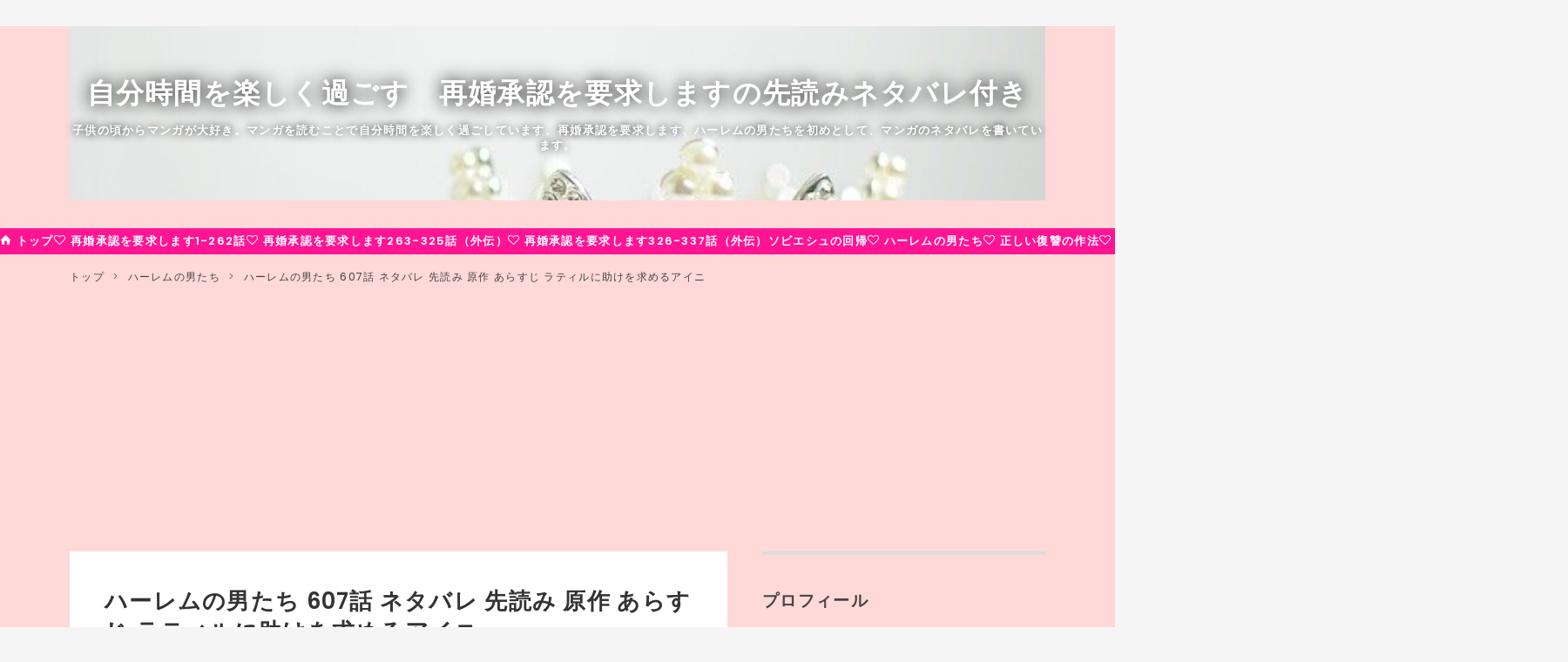

--- FILE ---
content_type: text/html; charset=utf-8
request_url: https://myuieri.net/entry/2024/01/25/000000
body_size: 25270
content:
<!DOCTYPE html>
<html
  lang="ja"

data-admin-domain="//blog.hatena.ne.jp"
data-admin-origin="https://blog.hatena.ne.jp"
data-author="myuieri"
data-avail-langs="ja en"
data-blog="remarriage.hatenablog.com"
data-blog-comments-top-is-new="1"
data-blog-host="remarriage.hatenablog.com"
data-blog-is-public="1"
data-blog-name="自分時間を楽しく過ごす　再婚承認を要求しますの先読みネタバレ付き"
data-blog-owner="myuieri"
data-blog-show-ads=""
data-blog-show-sleeping-ads=""
data-blog-uri="https://myuieri.net/"
data-blog-uuid="26006613673894078"
data-blogs-uri-base="https://myuieri.net"
data-brand="pro"
data-data-layer="{&quot;hatenablog&quot;:{&quot;admin&quot;:{},&quot;analytics&quot;:{&quot;brand_property_id&quot;:&quot;&quot;,&quot;measurement_id&quot;:&quot;&quot;,&quot;non_sampling_property_id&quot;:&quot;&quot;,&quot;property_id&quot;:&quot;&quot;,&quot;separated_property_id&quot;:&quot;UA-29716941-18&quot;},&quot;blog&quot;:{&quot;blog_id&quot;:&quot;26006613673894078&quot;,&quot;content_seems_japanese&quot;:&quot;true&quot;,&quot;disable_ads&quot;:&quot;custom_domain&quot;,&quot;enable_ads&quot;:&quot;false&quot;,&quot;enable_keyword_link&quot;:&quot;true&quot;,&quot;entry_show_footer_related_entries&quot;:&quot;true&quot;,&quot;force_pc_view&quot;:&quot;true&quot;,&quot;is_public&quot;:&quot;true&quot;,&quot;is_responsive_view&quot;:&quot;true&quot;,&quot;is_sleeping&quot;:&quot;false&quot;,&quot;lang&quot;:&quot;ja&quot;,&quot;name&quot;:&quot;\u81ea\u5206\u6642\u9593\u3092\u697d\u3057\u304f\u904e\u3054\u3059\u3000\u518d\u5a5a\u627f\u8a8d\u3092\u8981\u6c42\u3057\u307e\u3059\u306e\u5148\u8aad\u307f\u30cd\u30bf\u30d0\u30ec\u4ed8\u304d&quot;,&quot;owner_name&quot;:&quot;myuieri&quot;,&quot;uri&quot;:&quot;https://myuieri.net/&quot;},&quot;brand&quot;:&quot;pro&quot;,&quot;page_id&quot;:&quot;entry&quot;,&quot;permalink_entry&quot;:{&quot;author_name&quot;:&quot;myuieri&quot;,&quot;categories&quot;:&quot;\u30cf\u30fc\u30ec\u30e0\u306e\u7537\u305f\u3061\t\u30cf\u30fc\u30ec\u30e0\u306e\u7537\u305f\u3061-\u30cd\u30bf\u30d0\u30ec \u539f\u4f5c 601\u8a71\uff5e610\u8a71&quot;,&quot;character_count&quot;:6302,&quot;date&quot;:&quot;2024-01-25&quot;,&quot;entry_id&quot;:&quot;6801883189074105737&quot;,&quot;first_category&quot;:&quot;\u30cf\u30fc\u30ec\u30e0\u306e\u7537\u305f\u3061&quot;,&quot;hour&quot;:&quot;0&quot;,&quot;title&quot;:&quot;\u30cf\u30fc\u30ec\u30e0\u306e\u7537\u305f\u3061 607\u8a71 \u30cd\u30bf\u30d0\u30ec \u5148\u8aad\u307f \u539f\u4f5c \u3042\u3089\u3059\u3058 \u30e9\u30c6\u30a3\u30eb\u306b\u52a9\u3051\u3092\u6c42\u3081\u308b\u30a2\u30a4\u30cb&quot;,&quot;uri&quot;:&quot;https://myuieri.net/entry/2024/01/25/000000&quot;},&quot;pro&quot;:&quot;pro&quot;,&quot;router_type&quot;:&quot;blogs&quot;}}"
data-device="pc"
data-dont-recommend-pro="false"
data-global-domain="https://hatena.blog"
data-globalheader-color="b"
data-globalheader-type="pc"
data-has-touch-view="1"
data-help-url="https://help.hatenablog.com"
data-hide-header="1"
data-no-suggest-touch-view="1"
data-page="entry"
data-parts-domain="https://hatenablog-parts.com"
data-plus-available="1"
data-pro="true"
data-router-type="blogs"
data-sentry-dsn="https://03a33e4781a24cf2885099fed222b56d@sentry.io/1195218"
data-sentry-environment="production"
data-sentry-sample-rate="0.1"
data-static-domain="https://cdn.blog.st-hatena.com"
data-version="bf9b33cb6c06fe563d48131cfbdaa7"




  data-initial-state="{}"

  >
  <head prefix="og: http://ogp.me/ns# fb: http://ogp.me/ns/fb# article: http://ogp.me/ns/article#">

  

  
  <meta name="viewport" content="width=device-width, initial-scale=1.0" />


  


  

  <meta name="robots" content="max-image-preview:large" />


  <meta charset="utf-8"/>
  <meta http-equiv="X-UA-Compatible" content="IE=7; IE=9; IE=10; IE=11" />
  <title>ハーレムの男たち 607話 ネタバレ 先読み 原作 あらすじ ラティルに助けを求めるアイニ - 自分時間を楽しく過ごす　再婚承認を要求しますの先読みネタバレ付き</title>

  
  <link rel="canonical" href="https://myuieri.net/entry/2024/01/25/000000"/>



  

<meta itemprop="name" content="ハーレムの男たち 607話 ネタバレ 先読み 原作 あらすじ ラティルに助けを求めるアイニ - 自分時間を楽しく過ごす　再婚承認を要求しますの先読みネタバレ付き"/>

  <meta itemprop="image" content="https://cdn.image.st-hatena.com/image/scale/6d71ef057c69d040cae766fb17f33806321a8adf/backend=imagemagick;version=1;width=1300/https%3A%2F%2Fcdn-ak.f.st-hatena.com%2Fimages%2Ffotolife%2Fm%2Fmyuieri%2F20210821%2F20210821173705.jpg"/>


  <meta property="og:title" content="ハーレムの男たち 607話 ネタバレ 先読み 原作 あらすじ ラティルに助けを求めるアイニ - 自分時間を楽しく過ごす　再婚承認を要求しますの先読みネタバレ付き"/>
<meta property="og:type" content="article"/>
  <meta property="og:url" content="https://myuieri.net/entry/2024/01/25/000000"/>

  <meta property="og:image" content="https://cdn.image.st-hatena.com/image/scale/6d71ef057c69d040cae766fb17f33806321a8adf/backend=imagemagick;version=1;width=1300/https%3A%2F%2Fcdn-ak.f.st-hatena.com%2Fimages%2Ffotolife%2Fm%2Fmyuieri%2F20210821%2F20210821173705.jpg"/>

<meta property="og:image:alt" content="ハーレムの男たち 607話 ネタバレ 先読み 原作 あらすじ ラティルに助けを求めるアイニ - 自分時間を楽しく過ごす　再婚承認を要求しますの先読みネタバレ付き"/>
    <meta property="og:description" content="607話 トゥーラとヘウンはラティルにアイニを助けて欲しいと訴えました。 ラティルは、 ヘウンにまで頼まれたので、 ひとまず優しい声で、 それは気の毒なことだ。 と言いました。 平然と話しているように 聞こえましたが、心の中では当惑し、 この人は一体何なの？ と何度も呟きました。 ラティルは様々な理由から、 ヘウンとトゥーラの頼みを 聞き入れるのが困難でした。 アイニを助けなければならない 理由は一つだけだけれど、 助けてはならない理由は 色々ありました。 それにラティルが乗り出して 声を上げれば、カリセンの内政に 干渉しているように見えました。 ラティル自身も、 過去の偽皇帝事件の時、 ヒュ…" />
<meta property="og:site_name" content="自分時間を楽しく過ごす　再婚承認を要求しますの先読みネタバレ付き"/>

  <meta property="article:published_time" content="2024-01-24T15:00:00Z" />

    <meta property="article:tag" content="ハーレムの男たち" />
    <meta property="article:tag" content="ハーレムの男たち-ネタバレ 原作 601話～610話" />
      <meta name="twitter:card"  content="summary_large_image" />
    <meta name="twitter:image" content="https://cdn.image.st-hatena.com/image/scale/6d71ef057c69d040cae766fb17f33806321a8adf/backend=imagemagick;version=1;width=1300/https%3A%2F%2Fcdn-ak.f.st-hatena.com%2Fimages%2Ffotolife%2Fm%2Fmyuieri%2F20210821%2F20210821173705.jpg" />  <meta name="twitter:title" content="ハーレムの男たち 607話 ネタバレ 先読み 原作 あらすじ ラティルに助けを求めるアイニ - 自分時間を楽しく過ごす　再婚承認を要求しますの先読みネタバレ付き" />    <meta name="twitter:description" content="607話 トゥーラとヘウンはラティルにアイニを助けて欲しいと訴えました。 ラティルは、 ヘウンにまで頼まれたので、 ひとまず優しい声で、 それは気の毒なことだ。 と言いました。 平然と話しているように 聞こえましたが、心の中では当惑し、 この人は一体何なの？ と何度も呟きました。 ラティルは様々な理由から、 ヘウンとト…" />  <meta name="twitter:app:name:iphone" content="はてなブログアプリ" />
  <meta name="twitter:app:id:iphone" content="583299321" />
  <meta name="twitter:app:url:iphone" content="hatenablog:///open?uri=https%3A%2F%2Fmyuieri.net%2Fentry%2F2024%2F01%2F25%2F000000" />
  
    <meta name="description" content="607話 トゥーラとヘウンはラティルにアイニを助けて欲しいと訴えました。 ラティルは、 ヘウンにまで頼まれたので、 ひとまず優しい声で、 それは気の毒なことだ。 と言いました。 平然と話しているように 聞こえましたが、心の中では当惑し、 この人は一体何なの？ と何度も呟きました。 ラティルは様々な理由から、 ヘウンとトゥーラの頼みを 聞き入れるのが困難でした。 アイニを助けなければならない 理由は一つだけだけれど、 助けてはならない理由は 色々ありました。 それにラティルが乗り出して 声を上げれば、カリセンの内政に 干渉しているように見えました。 ラティル自身も、 過去の偽皇帝事件の時、 ヒュ…" />
    <meta name="google-site-verification" content="I0Giz_OAfwHQSW9K5W7_MuKLasgTVu-MPINvfpHA-6Q" />


  
<script
  id="embed-gtm-data-layer-loader"
  data-data-layer-page-specific="{&quot;hatenablog&quot;:{&quot;blogs_permalink&quot;:{&quot;blog_afc_issued&quot;:&quot;false&quot;,&quot;has_related_entries_with_elasticsearch&quot;:&quot;true&quot;,&quot;is_blog_sleeping&quot;:&quot;false&quot;,&quot;entry_afc_issued&quot;:&quot;false&quot;,&quot;is_author_pro&quot;:&quot;true&quot;}}}"
>
(function() {
  function loadDataLayer(elem, attrName) {
    if (!elem) { return {}; }
    var json = elem.getAttribute(attrName);
    if (!json) { return {}; }
    return JSON.parse(json);
  }

  var globalVariables = loadDataLayer(
    document.documentElement,
    'data-data-layer'
  );
  var pageSpecificVariables = loadDataLayer(
    document.getElementById('embed-gtm-data-layer-loader'),
    'data-data-layer-page-specific'
  );

  var variables = [globalVariables, pageSpecificVariables];

  if (!window.dataLayer) {
    window.dataLayer = [];
  }

  for (var i = 0; i < variables.length; i++) {
    window.dataLayer.push(variables[i]);
  }
})();
</script>

<!-- Google Tag Manager -->
<script>(function(w,d,s,l,i){w[l]=w[l]||[];w[l].push({'gtm.start':
new Date().getTime(),event:'gtm.js'});var f=d.getElementsByTagName(s)[0],
j=d.createElement(s),dl=l!='dataLayer'?'&l='+l:'';j.async=true;j.src=
'https://www.googletagmanager.com/gtm.js?id='+i+dl;f.parentNode.insertBefore(j,f);
})(window,document,'script','dataLayer','GTM-P4CXTW');</script>
<!-- End Google Tag Manager -->











  <link rel="shortcut icon" href="https://myuieri.net/icon/favicon">
<link rel="apple-touch-icon" href="https://myuieri.net/icon/touch">
<link rel="icon" sizes="192x192" href="https://myuieri.net/icon/link">

  

<link rel="alternate" type="application/atom+xml" title="Atom" href="https://myuieri.net/feed"/>
<link rel="alternate" type="application/rss+xml" title="RSS2.0" href="https://myuieri.net/rss"/>

  <link rel="alternate" type="application/json+oembed" href="https://hatena.blog/oembed?url=https%3A%2F%2Fmyuieri.net%2Fentry%2F2024%2F01%2F25%2F000000&amp;format=json" title="oEmbed Profile of ハーレムの男たち 607話 ネタバレ 先読み 原作 あらすじ ラティルに助けを求めるアイニ"/>
<link rel="alternate" type="text/xml+oembed" href="https://hatena.blog/oembed?url=https%3A%2F%2Fmyuieri.net%2Fentry%2F2024%2F01%2F25%2F000000&amp;format=xml" title="oEmbed Profile of ハーレムの男たち 607話 ネタバレ 先読み 原作 あらすじ ラティルに助けを求めるアイニ"/>
  
  <link rel="author" href="http://www.hatena.ne.jp/myuieri/">

  

  
      <link rel="preload" href="https://cdn-ak.f.st-hatena.com/images/fotolife/m/myuieri/20210128/20210128173521.jpg" as="image"/>
      <link rel="preload" href="https://cdn-ak.f.st-hatena.com/images/fotolife/m/myuieri/20210109/20210109053611.jpg" as="image"/>
      <link rel="preload" href="https://cdn-ak.f.st-hatena.com/images/fotolife/m/myuieri/20210206/20210206055100.jpg" as="image"/>


  
    
<link rel="stylesheet" type="text/css" href="https://cdn.blog.st-hatena.com/css/blog.css?version=bf9b33cb6c06fe563d48131cfbdaa7"/>

    
  <link rel="stylesheet" type="text/css" href="https://usercss.blog.st-hatena.com/blog_style/26006613673894078/ca1cda74e07dd59c9a9f951e9092c1ee19fe8e11"/>
  
  

  

  
<script> </script>

  
<style>
  div#google_afc_user,
  div.google-afc-user-container,
  div.google_afc_image,
  div.google_afc_blocklink {
      display: block !important;
  }
</style>


  

  
    <script type="application/ld+json">{"@context":"http://schema.org","@type":"Article","dateModified":"2024-01-25T00:01:05+09:00","datePublished":"2024-01-25T00:00:00+09:00","description":"607話 トゥーラとヘウンはラティルにアイニを助けて欲しいと訴えました。 ラティルは、 ヘウンにまで頼まれたので、 ひとまず優しい声で、 それは気の毒なことだ。 と言いました。 平然と話しているように 聞こえましたが、心の中では当惑し、 この人は一体何なの？ と何度も呟きました。 ラティルは様々な理由から、 ヘウンとトゥーラの頼みを 聞き入れるのが困難でした。 アイニを助けなければならない 理由は一つだけだけれど、 助けてはならない理由は 色々ありました。 それにラティルが乗り出して 声を上げれば、カリセンの内政に 干渉しているように見えました。 ラティル自身も、 過去の偽皇帝事件の時、 ヒュ…","headline":"ハーレムの男たち 607話 ネタバレ 先読み 原作 あらすじ ラティルに助けを求めるアイニ","image":["https://cdn-ak.f.st-hatena.com/images/fotolife/m/myuieri/20210821/20210821173705.jpg"],"mainEntityOfPage":{"@id":"https://myuieri.net/entry/2024/01/25/000000","@type":"WebPage"}}</script>

  

  <script data-ad-client="ca-pub-5961818815922229" async src="https://pagead2.googlesyndication.com/pagead/js/adsbygoogle.js"></script>

  

</head>

  <body class="page-entry header-image-enable enable-top-editarea enable-bottom-editarea customized-background-image category-ハーレムの男たち category-ハーレムの男たち-ネタバレ-原作-601話～610話 globalheader-off globalheader-ng-enabled">
    

<div id="globalheader-container"
  data-brand="hatenablog"
  style="display: none"
  >
  <iframe id="globalheader" height="37" frameborder="0" allowTransparency="true"></iframe>
</div>


  
  
  

  <div id="container">
    <div id="container-inner">
      <header id="blog-title" data-brand="hatenablog">
  <div id="blog-title-inner" style="background-image: url('https://cdn-ak.f.st-hatena.com/images/fotolife/m/myuieri/20210128/20210128173521.jpg'); background-position: center -144px;">
    <div id="blog-title-content">
      <h1 id="title"><a href="https://myuieri.net/">自分時間を楽しく過ごす　再婚承認を要求しますの先読みネタバレ付き</a></h1>
      
        <h2 id="blog-description">子供の頃からマンガが大好き。マンガを読むことで自分時間を楽しく過ごしています。再婚承認を要求します、ハーレムの男たちを初めとして、マンガのネタバレを書いています。</h2>
      
    </div>
  </div>
</header>

      
  <div id="top-editarea">
    <ul id="global-nav">
<li class="global-nav-text"><a href="https://myuieri.net/"><span class="blogicon-home"></span>&nbsp;トップ</a></li>


<li class="global-nav-text"><a href="https://myuieri.net/archive/category/%E5%86%8D%E5%A9%9A%E6%89%BF%E8%AA%8D%E3%82%92%E8%A6%81%E6%B1%82%E3%81%97%E3%81%BE%E3%81%99"><span class="blogicon-heart-alt"></span>&nbsp;再婚承認を要求します1-262話</a></li>

<li class="global-nav-text"><a href="https://myuieri.net/archive/category/%E5%86%8D%E5%A9%9A%E6%89%BF%E8%AA%8D%E3%82%92%E8%A6%81%E6%B1%82%E3%81%97%E3%81%BE%E3%81%99%E5%A4%96%E4%BC%9D"><span class="blogicon-heart-alt"></span>&nbsp;再婚承認を要求します263-325話（外伝）</a></li>

<li class="global-nav-text"><a href="https://myuieri.net/archive/category/%E5%86%8D%E5%A9%9A%E6%89%BF%E8%AA%8D%E3%82%92%E8%A6%81%E6%B1%82%E3%81%97%E3%81%BE%E3%81%99-%E3%83%8D%E3%82%BF%E3%83%90%E3%83%AC%20%E3%83%8E%E3%83%99%E3%83%AB326%E8%A9%B1%EF%BD%9E337%E8%A9%B1%E3%82%BD%E3%83%93%E3%82%A8%E3%82%B7%E3%83%A5%E3%81%AE%E5%9B%9E%E5%B8%B0"><span class="blogicon-heart-alt"></span>&nbsp;再婚承認を要求します326-337話（外伝）ソビエシュの回帰</a></li>



<li class="global-nav-text"><a href="https://myuieri.net/archive/category/%E3%83%8F%E3%83%BC%E3%83%AC%E3%83%A0%E3%81%AE%E7%94%B7%E3%81%9F%E3%81%A1"><span class="blogicon-heart-alt"></span>&nbsp;ハーレムの男たち</a></li>




<li class="global-nav-text"><a href="https://myuieri.net/archive/category/%E6%AD%A3%E3%81%97%E3%81%84%E5%BE%A9%E8%AE%90%E3%81%AE%E4%BD%9C%E6%B3%95"><span class="blogicon-heart-alt"></span>&nbsp;正しい復讐の作法</a></li>


<li class="global-nav-text"><a href="https://myuieri.net/archive/category/%E5%90%9B%E3%81%AE%E6%AD%BB%E3%82%92%E6%9C%9B%E3%82%93%E3%81%A7%E3%81%84%E3%81%9F"><span class="blogicon-heart-alt"></span>&nbsp;君の死を望んでいた</a></li>
<li class="global-nav-text"><a href="https://myuieri.net/archive/category/%E7%A7%81%E3%81%AE%E5%A4%AB%E3%81%A8%E7%B5%90%E5%A9%9A%E3%81%97%E3%81%A6"><span class="blogicon-heart-alt"></span>&nbsp;私の夫と結婚して</a></li>



<li class="global-nav-text"><a href="https://myuieri.net/archive/category/%E8%84%B3%E3%81%AE%E3%81%8A%E8%A9%B1"><span class="blogicon-heart-alt"></span>&nbsp;脳のお話</a></li>
<li class="global-nav-text"><a href="https://myuieri.net/archive/category/%E6%81%8B%E6%84%9B%E3%81%AB%E3%81%A4%E3%81%84%E3%81%A6"><span class="blogicon-heart-alt"></span>&nbsp;恋愛について</a></li>
<li class="global-nav-text"><a href="https://myuieri.net/archive/category/%E3%81%8A%E7%9F%A5%E3%82%89%E3%81%9B"><span class="blogicon-heart-alt"></span>&nbsp;お知らせ</a></li>



</ul>



<!--gougle--!>
<script data-ad-client="ca-pub-5961818815922229" async src="https://pagead2.googlesyndication.com/pagead/js/adsbygoogle.js"></script>

<!-- カテゴリー階層 --!>


<style.hatena-module-category ul li{display:block;padding:8px 0;border:0;list-style-type:none}.hatena-module-category ul li a{display:inline-block;padding:0;text-decoration:none;color:#000;border:none;transition:1s ease}.hatena-module-category ul li.on-border{border-top:1px solid #ddd}ul.hatena-breadcrumb-plus-child1{padding-left:30px}ul.hatena-breadcrumb-plus-child2{padding-left:15px}.hatena-breadcrumb-plus-toggle-button{cursor:pointer}></style>



  </div>


      
          <div id="top-box">
    <div class="breadcrumb" data-test-id="breadcrumb">
      <div class="breadcrumb-inner">
        <a class="breadcrumb-link" href="https://myuieri.net/"><span>トップ</span></a>          <span class="breadcrumb-gt">&gt;</span>          <span class="breadcrumb-child">            <a class="breadcrumb-child-link" href="https://myuieri.net/archive/category/%E3%83%8F%E3%83%BC%E3%83%AC%E3%83%A0%E3%81%AE%E7%94%B7%E3%81%9F%E3%81%A1"><span>ハーレムの男たち</span></a>          </span>            <span class="breadcrumb-gt">&gt;</span>          <span class="breadcrumb-child">            <span>ハーレムの男たち 607話 ネタバレ 先読み 原作 あらすじ ラティルに助けを求めるアイニ</span>          </span>      </div>
    </div>
  </div>
  <script type="application/ld+json" class="test-breadcrumb-json-ld">
    {"@context":"http://schema.org","itemListElement":[{"position":1,"@type":"ListItem","item":{"name":"トップ","@id":"https://myuieri.net/"}},{"item":{"@id":"https://myuieri.net/archive/category/%E3%83%8F%E3%83%BC%E3%83%AC%E3%83%A0%E3%81%AE%E7%94%B7%E3%81%9F%E3%81%A1","name":"ハーレムの男たち"},"position":2,"@type":"ListItem"}],"@type":"BreadcrumbList"}
  </script>
      
      




<div id="content" class="hfeed"
  
  >
  <div id="content-inner">
    <div id="wrapper">
      <div id="main">
        <div id="main-inner">
          

          



          
  
  <!-- google_ad_section_start -->
  <!-- rakuten_ad_target_begin -->
  
  
  

  

  
    
      
        <article class="entry hentry test-hentry js-entry-article date-first autopagerize_page_element chars-6400 words-600 mode-html entry-odd" id="entry-6801883189074105737" data-keyword-campaign="" data-uuid="6801883189074105737" data-publication-type="entry">
  <div class="entry-inner">
    <header class="entry-header">
  
    <div class="date entry-date first">
    <a href="https://myuieri.net/archive/2024/01/25" rel="nofollow">
      <time datetime="2024-01-24T15:00:00Z" title="2024-01-24T15:00:00Z">
        <span class="date-year">2024</span><span class="hyphen">-</span><span class="date-month">01</span><span class="hyphen">-</span><span class="date-day">25</span>
      </time>
    </a>
      </div>
  <h1 class="entry-title">
  <a href="https://myuieri.net/entry/2024/01/25/000000" class="entry-title-link bookmark">ハーレムの男たち 607話 ネタバレ 先読み 原作 あらすじ ラティルに助けを求めるアイニ</a>
</h1>

  
  

  <div class="entry-categories categories">
    
    <a href="https://myuieri.net/archive/category/%E3%83%8F%E3%83%BC%E3%83%AC%E3%83%A0%E3%81%AE%E7%94%B7%E3%81%9F%E3%81%A1" class="entry-category-link category-ハーレムの男たち">ハーレムの男たち</a>
    
    <a href="https://myuieri.net/archive/category/%E3%83%8F%E3%83%BC%E3%83%AC%E3%83%A0%E3%81%AE%E7%94%B7%E3%81%9F%E3%81%A1-%E3%83%8D%E3%82%BF%E3%83%90%E3%83%AC%20%E5%8E%9F%E4%BD%9C%20601%E8%A9%B1%EF%BD%9E610%E8%A9%B1" class="entry-category-link category-ハーレムの男たち-ネタバレ-原作-601話～610話">ハーレムの男たち-ネタバレ 原作 601話～610話</a>
    
  </div>


  

  

</header>

    


    <div class="entry-content hatenablog-entry">
  
    <p><img class="hatena-fotolife" src="https://cdn-ak.f.st-hatena.com/images/fotolife/m/myuieri/20210206/20210206055100.jpg" border="0" alt="f:id:myuieri:20210206055100j:plain" title="" width="1107" height="90" loading="lazy" /></p>
<p> </p>
<p class="r-fuki ettu">607話 トゥーラとヘウンはラティルにアイニを助けて欲しいと訴えました。</p>
<p>　</p>
<p>ラティルは、</p>
<p>ヘウンにまで頼まれたので、</p>
<p>ひとまず優しい声で、</p>
<p> </p>
<p><span style="color: #cc00cc;"><strong>それは気の毒なことだ。</strong></span></p>
<p> </p>
<p>と言いました。</p>
<p>平然と話しているように</p>
<p>聞こえましたが、心の中では当惑し、</p>
<p> </p>
<p><strong><span style="color: #cc00cc;">この人は一体何なの？</span></strong></p>
<p> </p>
<p>と何度も呟きました。</p>
<p> </p>
<p>ラティルは様々な理由から、</p>
<p>ヘウンとトゥーラの頼みを</p>
<p>聞き入れるのが困難でした。</p>
<p> </p>
<p>アイニを助けなければならない</p>
<p>理由は一つだけだけれど、</p>
<p>助けてはならない理由は</p>
<p>色々ありました。</p>
<p>それにラティルが乗り出して</p>
<p>声を上げれば、カリセンの内政に</p>
<p>干渉しているように見えました。</p>
<p>ラティル自身も、</p>
<p>過去の偽皇帝事件の時、</p>
<p>ヒュアツィンテに助けられながらも</p>
<p>この点で、色々と気を使わなければ</p>
<p>なりませんでした。</p>
<p>皇帝である自分が</p>
<p>彼を連れて来たということを</p>
<p>見せるために、</p>
<p>わざと、彼のすぐそばから</p>
<p>登場することさえしました。</p>
<p>しかし、今ラティルに</p>
<p>助けを求めているのは</p>
<p>皇帝でも皇后でもなく、</p>
<p>「前皇后」でした。</p>
<p> </p>
<p>むしろアイニが公式的に</p>
<p>この件を裁判所に持ち込み、</p>
<p>ラティルに陳述を頼むならば、</p>
<p>自分の考えはこうだと</p>
<p>一言、言ってあげられるけれど、</p>
<p>そうでなければラティルが</p>
<p>私的に乗り出すことは</p>
<p>難しいと思いました。</p>
<p>けれども、むやみに断ったら</p>
<p>アイニが一緒に死のうと</p>
<p>言ってくるのではないかと</p>
<p>気になりました。</p>
<p> </p>
<p>ラティルがすぐに返事をしないので、</p>
<p>トゥーラは心配そうに</p>
<p>ラティルを呼びました。</p>
<p>ようやく、決断を下したラティルは、</p>
<p> </p>
<p><strong><span style="color: #cc00cc;">ちょっと考えてみる。</span></strong></p>
<p> </p>
<p>と返事をしました。</p>
<p> </p>
<p>トゥーラは「考えてみるって？」</p>
<p>と聞き返すと、ラティルは、</p>
<p>まだアイニ皇后から</p>
<p>直接、頼まれていないし、</p>
<p>自分が手を出すことをアイニ皇后が</p>
<p>望んでいるのかも分からない。</p>
<p>それなのに、自分がしゃしゃり出て</p>
<p>余計に事が大きくなったり</p>
<p>誤解されたりしたらどうするのかと</p>
<p>もっともらしい言い訳をした後、</p>
<p>倉庫を出て部屋に戻りました。</p>
<p> </p>
<p>翌日、ラティルは、</p>
<p>長く国務から離れるのは難しいという</p>
<p>言い訳をして、</p>
<p>予定より少し早く<a class="keyword" href="https://d.hatena.ne.jp/keyword/%CE%A5%B5%DC">離宮</a>を離れました。</p>
<p><img src="https://cdn-ak.f.st-hatena.com/images/fotolife/m/myuieri/20210619/20210619054322.jpg" width="283" height="188" loading="lazy" title="" class="hatena-fotolife" itemprop="image" /></p>
<h4 id="アナッチャに会う目的"><span style="color: #673ab7;">◇アナッチャに会う目的◇</span></h4>
<p>首都の宮殿に戻ったラティルは、</p>
<p>すぐにアナッチャを訪ねました。</p>
<p>彼女はラティルが現れると、</p>
<p>なぜ来たのかと、</p>
<p>警戒しながら尋ねました。</p>
<p>アナッチャは、</p>
<p>トゥーラがヘウンを連れて</p>
<p>ラティルを訪ねたことについて</p>
<p>知らない様子でした。</p>
<p>それでも、ラティルは念のため、</p>
<p> </p>
<p><strong><span style="color: #cc00cc;">トゥーラは？</span></strong></p>
<p> </p>
<p>と尋ねました。</p>
<p>アナッチャは、ラティルが</p>
<p>知る必要はないと答えたので、</p>
<p>ラティルは、やはり知らないようだと</p>
<p>呟きました。</p>
<p>アナッチャは眉をひそめながら、</p>
<p>どういうことかと聞き返しました。</p>
<p> </p>
<p>ラティルは、</p>
<p>トゥーラが<a class="keyword" href="https://d.hatena.ne.jp/keyword/%CE%A5%B5%DC">離宮</a>にやって来たと</p>
<p>答えました。</p>
<p>アナッチャは、ラティルが</p>
<p>戯言を言っていると思い</p>
<p>信じませんでしたが、ラティルは、</p>
<p>カバンの中に、</p>
<p>ヘウンまで入れてやって来た。</p>
<p>二人は、いつもそうやって</p>
<p>過ごしているのかと尋ねました。</p>
<p><br />アナッチャは、</p>
<p>ヘウンがトゥーラと一緒に</p>
<p>いなくなったことは知っているようで</p>
<p>急に静かになると、</p>
<p>なぜ、その二人が</p>
<p>ラティルを訪ねたのかと聞きました。</p>
<p>ラティルは、彼らに</p>
<p>アイニ皇后を助けて欲しいと言われたと</p>
<p>答えました。</p>
<p> </p>
<p>アナッチャは、</p>
<p>なぜ、突然、そんなことを</p>
<p>言い出したのかと尋ねました。</p>
<p>ラティルは、</p>
<p>アナッチャがアイニの父親を</p>
<p>中途半端に食<a class="keyword" href="https://d.hatena.ne.jp/keyword/%BB%D3%B5%B4">屍鬼</a>にしたせいで、</p>
<p>自分もダガ公爵の奇行を見たけれど</p>
<p>今になって、それを告発した人が</p>
<p>いたそうだ。</p>
<p>アイニが、アナッチャを</p>
<p>別宮に匿っていたことも</p>
<p>問題になったと答えました。</p>
<p> </p>
<p>アナッチャは、</p>
<p>それで、なぜトゥーラが</p>
<p>ラティルを訪ねたのかと尋ねました。</p>
<p>彼女は、</p>
<p>自分には分からない。</p>
<p>しかし、トゥーラとヘウンは、</p>
<p>自分がアイニを助けることを</p>
<p>望んでいた。</p>
<p>けれども、それは</p>
<p>アナッチャに頼まれたことでは</p>
<p>なさそうだと、</p>
<p>彼女に探りを入れました。</p>
<p>その言葉に、彼女は</p>
<p>不愉快そうな表情をしました。</p>
<p>その反応を見たラティルは</p>
<p>安堵しました。</p>
<p> </p>
<p>そもそも、ラティルがここに来たのは</p>
<p>アナッチャにトゥーラの行動ついて</p>
<p>告げ口するためでした。</p>
<p>アナッチャは、</p>
<p>ラティルと仲間ではありませんが、</p>
<p>アイニとも仲間ではありませんでした。</p>
<p> </p>
<p>しかも、アナッチャは、</p>
<p>食餌鬼となったトゥーラを、</p>
<p>表立って出すことが</p>
<p>できなくなった今、</p>
<p>息子が安らかに暮らすことを</p>
<p>願っているので、今さら、</p>
<p>厄介なカリセンの問題に</p>
<p>足を突っ込むことを</p>
<p>願うはずがありませんでした</p>
<p> </p>
<p>ラティルは、</p>
<p>ヘウンはともかく、</p>
<p>なぜ、トゥーラが</p>
<p>積極的に乗り出すのかが</p>
<p>気になった。</p>
<p>ヘウンのためだと言っているけれど、</p>
<p>自分にはトゥーラの方が</p>
<p>積極的に見えた。</p>
<p>それで、トゥーラに</p>
<p>きちんと話を聞こうと思ったけれど、</p>
<p>後で、また聞きに来ると言って、</p>
<p>アナッチャに背を向けました。</p>
<p> </p>
<p>これで、トゥーラが帰ってくれば</p>
<p>アナッチャが勝手に小言を言って</p>
<p>アイニのことは気にするなと</p>
<p>言うだろう。</p>
<p>他のことは知らないけれど、</p>
<p>トゥーラは母親の言うことは</p>
<p>よく聞くので、アイニの問題は</p>
<p>アナッチャが解決してくれるだろうと</p>
<p>思いました。</p>
<p><img src="https://cdn-ak.f.st-hatena.com/images/fotolife/m/myuieri/20210605/20210605071603.jpg" width="282" height="191" loading="lazy" title="" class="hatena-fotolife" itemprop="image" /></p>
<h4 id="母親の心配"><span style="color: #673ab7;">◇母親の心配◇</span></h4>
<p>ラティルが期待した通り、アナッチャは</p>
<p>コーヒーを５杯飲みながら</p>
<p>心を落ち着かせ、</p>
<p>トゥーラが帰って来るや否や</p>
<p>彼がラティルに</p>
<p>会いに行ったことについて、</p>
<p>小言を言いました。</p>
<p><br />トゥーラは、ラティルがここに来て</p>
<p>告げ口をしたのかと聞くと、</p>
<p>アナッチャは、</p>
<p>ラティルがトゥーラに会いに来たけれど</p>
<p>留守だったので、</p>
<p>それについて、自分に話して行ったと</p>
<p>答えました。</p>
<p>そして、アナッチャは顔をしかめながら</p>
<p>ヘウンの入ったカバンを片付けるよう、</p>
<p>目で合図をしました。</p>
<p> </p>
<p>トゥーラがヘウンを</p>
<p>別の部屋へ置いて来ると、</p>
<p>アナッチャはトゥーラを引き寄せ、</p>
<p>トゥーラとアイニが</p>
<p>二人きりで旅行している間に</p>
<p>彼女と少し仲が良くなったのは</p>
<p>知っていると、</p>
<p>低い声で言いました。</p>
<p>トゥーラは、</p>
<p>そんなに仲良くなっていないと</p>
<p>反論しましたが、アナッチャは</p>
<p>そんなに仲良くなっていなければ</p>
<p>ラトラシルにアイニを助けてくれと</p>
<p>頼まなかったのではないかと</p>
<p>言い返しました。</p>
<p> </p>
<p>トゥーラは、</p>
<p>ヘウンのためだと弁解しましたが</p>
<p>アナッチャは、</p>
<p>ヘウンのためなら、</p>
<p>ヘウンが自分で言ったはず。</p>
<p>頭だけになっても話せるからと</p>
<p>言い返しましたが、トゥーラは</p>
<p>まだ、何か言いたそうでした。</p>
<p> </p>
<p>遠回しに言っても無駄だと思った</p>
<p>アナッチャは、</p>
<p>トゥーラは自分に</p>
<p>気楽に暮らして欲しいと言ったけれど</p>
<p>自分たちがここで暮らすことで、</p>
<p>ラトラシルと親しくなったと思うか。</p>
<p>そうではないということを、</p>
<p>トゥーラも知っているはずだと思う。</p>
<p>自分はラトラシルに命の借りがあり、</p>
<p>トゥーラが絶対に</p>
<p><a class="keyword" href="https://d.hatena.ne.jp/keyword/%B9%C4%B0%CC">皇位</a>に上がることができないという</p>
<p>現実を受け入れたから</p>
<p>今は静かに暮らしている。</p>
<p>しかし、自分たちと</p>
<p>ラトラシルの関係は、</p>
<p>いつでも壊れる可能性があると</p>
<p>率直に話しました。</p>
<p> </p>
<p>トゥーラは、</p>
<p>なぜそんなことを言うのかと</p>
<p>尋ねました。</p>
<p>アナッチャは、</p>
<p>トゥーラが自分たちを</p>
<p>危険にさらしているからだと</p>
<p>答えました。</p>
<p> </p>
<p>その言葉にトゥーラが驚くと、</p>
<p>アナッチャは、</p>
<p>ダガ公爵が今のような体になったのは</p>
<p>自分たちにも関係がある。</p>
<p>アイニ皇后が匿っていた</p>
<p>黒魔術師は自分なので、</p>
<p>今回のアイニ皇后の問題について、</p>
<p>絶対に黙っていなければならないのに</p>
<p>なぜ、トゥーラが</p>
<p>関わろうとするのかと尋ねました。</p>
<p> </p>
<p>彼は不機嫌になって</p>
<p>口をつぐみました。</p>
<p>いつものように、</p>
<p>素直に答えない彼の姿を見て、</p>
<p>アナッチャは不吉な予感がしました。</p>
<p>そして、以前、トゥーラとアイニが</p>
<p>この辺りで仲良く話していたのを</p>
<p>偶然目撃したことを思い出しました。</p>
<p>アナッチャは、</p>
<p>バカみたいな考えをしてはいけないと</p>
<p>思いましたが、心配でした。</p>
<p><img src="https://cdn-ak.f.st-hatena.com/images/fotolife/m/myuieri/20210522/20210522053819.jpg" width="281" height="187" loading="lazy" title="" class="hatena-fotolife" itemprop="image" /></p>
<h4 id="歩くアロマ"><span style="color: #673ab7;">◇歩くアロマ◇</span></h4>
<p>あれくらい言えば大丈夫だろう。</p>
<p>本宮に戻って来たラティルは、</p>
<p>アナッチャがトゥーラを</p>
<p>何とかしてくれると思い、</p>
<p>残りの一日を安らかに過ごしました。</p>
<p>そして、夕方にクラインを訪ねて</p>
<p>彼の体調について聞くと、</p>
<p>自分の寝室に戻って寝ました。</p>
<p> </p>
<p>そして、その翌日、</p>
<p>普段と同じ<a class="keyword" href="https://d.hatena.ne.jp/keyword/%C6%FC%B2%DD">日課</a>を続けたラティルは、</p>
<p>国務会議を終えた後に、</p>
<p>ハーレムに行って食事をするか、</p>
<p>それとも、さっさと本宮で</p>
<p>食事をするか悩んでいた時、</p>
<p>ロルド宰相が、</p>
<p>ラティルに近づいて来ました。</p>
<p> </p>
<p>最近、ロルド宰相が</p>
<p>ラティルに近づくのは、</p>
<p>全てカリセンの情報を</p>
<p>知らせるためなので、</p>
<p>ラティルは少し不安になって</p>
<p>彼を見つめながら、</p>
<p>どうしたのかと尋ねました。</p>
<p>ロルド宰相が近づくと、</p>
<p>ラティルの不安は現実となりました。</p>
<p>彼は、アイニ前皇后が</p>
<p>密書を送って来たと告げました。</p>
<p><br />この状況で、</p>
<p>アイニが手紙を送って来る理由は</p>
<p>一つしかないと思いながら、</p>
<p>ラティルは、ロルド宰相から</p>
<p>受け取った手紙を開きました。</p>
<p>チラッと見ただけで、</p>
<p>アイニが助けを求めていることが</p>
<p>すぐに分かりました。</p>
<p> </p>
<p>手紙を開いた途端、</p>
<p>ラティルの顔が強張ったので、</p>
<p>ロルド宰相は、慌ててラティルに</p>
<p>大丈夫かと尋ねました。</p>
<p>ラティルは、</p>
<p>正直、少し戸惑っていると答えました。</p>
<p>ロルド宰相は、</p>
<p>前皇后は何と言っているのかと</p>
<p>尋ねました。</p>
<p>ラティルは、</p>
<p>助けて欲しいと言っていると</p>
<p>答えました。</p>
<p> </p>
<p>アイニの手紙に</p>
<p>頭が痛くなったラティルは</p>
<p>横髪をかき上げ、眉をひそめました。</p>
<p>トゥーラを</p>
<p>静かにできたと思ったら</p>
<p>今度はアイニに直接頼まれてしまい</p>
<p>困惑しました。</p>
<p> </p>
<p>（中略）</p>
<p>父が、そのような誤解を</p>
<p>受けるようになった理由については</p>
<p>陛下もよくご存知でしょう。</p>
<p>最初の原因は、</p>
<p>父自身の行動に起因していますが、</p>
<p>二つ目の原因は、</p>
<p>陛下が父を連れ出したことに</p>
<p>起因しています。</p>
<p>陛下に迷惑をかけたくないので、</p>
<p>一人で状況を打開する方法を</p>
<p>考えてみましたが、</p>
<p>これらのことは、</p>
<p>陛下とも深く関わっているので、</p>
<p>私だけで解決するのは</p>
<p>容易ではありません。</p>
<p>陛下に負担をかけるお願いであることは</p>
<p>承知しておりますが、</p>
<p>私の事情も易しくないことを、</p>
<p>考慮していただきますよう</p>
<p>お願いします。</p>
<p> </p>
<p>手紙を慎重に読んだラティルは</p>
<p>さらに眉をひそめました。</p>
<p>アイニは、</p>
<p>単に助けを求めているのではなく、</p>
<p>あえてダガ公爵と関係のある</p>
<p>２人の黒魔術師を、</p>
<p>ラティルが連れていることを示唆し</p>
<p>彼女がこの件に乗り出すべきだと</p>
<p>話していました。</p>
<p> </p>
<p>窮地に陥ったアイニが、</p>
<p>自分まで</p>
<p>窮地に陥れようとしていると思い、</p>
<p>ラティルは困りました。</p>
<p>そんな彼女を、ロルド宰相は</p>
<p>訝し気な顔で見つめました。</p>
<p> </p>
<p>ラティルは表情を整えながら</p>
<p>手紙をざっと折り、</p>
<p><a class="keyword" href="https://d.hatena.ne.jp/keyword/%BE%E5%C3%E5">上着</a>の内側のポケットに入れましたが</p>
<p>しきりに額をしかめました。</p>
<p> </p>
<p>自分にどうしろと言うのか？</p>
<p>自分が乗り出して、</p>
<p>アイニを庇ったところで、</p>
<p>この件が片付くわけではない。</p>
<p>アイニは、父親が食餌鬼でなくなって、</p>
<p>死ぬことを願っているのかと</p>
<p>考えました。</p>
<p> </p>
<p>顔色が暗くなったラティルを見て、</p>
<p>ロルド宰相は心配しました。</p>
<p>ラティルは、</p>
<p>頭が少し痛い。</p>
<p>ずっと仕事が多かったし、</p>
<p><a class="keyword" href="https://d.hatena.ne.jp/keyword/%CE%A5%B5%DC">離宮</a>まで行って来て大変なところへ</p>
<p>アイニ前皇后まで</p>
<p>困ったことを申し出て来たからと</p>
<p>話しました。</p>
<p>ロルド宰相は、</p>
<p>大丈夫かと尋ねました。</p>
<p> </p>
<p>ラティルは、</p>
<p>自分の息子が黒魔術師であることを</p>
<p>全く知らないロルド宰相の顔を</p>
<p>じっと見つめながら、</p>
<p>頭が痛い。</p>
<p>ゲスターに会わなければいけないと</p>
<p>訴えました。</p>
<p> </p>
<p>この言葉に、ロルド宰相は</p>
<p>嬉しくなりましたが、この渦中に</p>
<p>大っぴらに喜ぶわけにもいかず、</p>
<p>口元を大きくモグモグ動かしながら、</p>
<p>ゲスターは性質が穏やかな上に、</p>
<p>人を和ませてくれるので</p>
<p>歩くアロマのようなものだ。</p>
<p>早く彼の所へ行ってみてと</p>
<p>言いました。</p>
<p><img src="https://cdn-ak.f.st-hatena.com/images/fotolife/m/myuieri/20210821/20210821173705.jpg" width="281" height="211" loading="lazy" title="" class="hatena-fotolife" itemprop="image" /></p>
<p>ラティルは、</p>
<p>ゲスターの部屋の扉を開けると、</p>
<p>中に入りながら、彼のことを</p>
<p>「歩くアロマ」と呼びました。</p>
<p> </p>
<p>何かを熱心に編んでいたゲスターは</p>
<p>手を止めると、目を丸くして</p>
<p>ラティルを見つめながら、</p>
<p>今、自分を何と呼んだのかと</p>
<p>尋ねました。</p>
<p>ラティルは、ロルド宰相が</p>
<p>ゲスターをそのように表現していたと</p>
<p>答えると、ゲスターの顔は</p>
<p>真っ赤になりました。</p>
<p> </p>
<p>そのゲスターを見ながら、</p>
<p>ラティルは、数日前、</p>
<p>口では恥ずかしいと言いながら、</p>
<p>体は一歩も引き下がらなかった</p>
<p>彼を思い出し、心が乱れ、</p>
<p>頬が熱くなりましたが、</p>
<p>今はそのようなことを</p>
<p>思い出している場合では</p>
<p>ありませんでした。</p>
<p> </p>
<p>ラティルは、ゲスターの侍従を</p>
<p>部屋の外に出した後、</p>
<p>ソファーに彼を連れて行って</p>
<p>座らせながら、まだ、ダガ公爵を</p>
<p>操ることができるかと尋ねました。</p>
<p> </p>
<p>ゲスターは前公爵のことかと</p>
<p>聞き返すと、ラティルは</p>
<p>アイニの父親だと答えました。</p>
<p>ゲスターは、</p>
<p>やろうと思えばできる。</p>
<p>しかし、アイニ前皇后と</p>
<p>ダガ前公爵を仲違いさせてからは</p>
<p>あえて関わっていない。</p>
<p>いちいち命令するのも</p>
<p>一仕事だからと答えた後、</p>
<p>どうしたのかと尋ねました。</p>
<p> </p>
<p>ラティルは、ゲスターが</p>
<p>直接、手紙を読んでみた方が良いと思い</p>
<p>アイニからの手紙をゲスターに渡し、</p>
<p>彼女が、こんな密書を送って</p>
<p>助けを求めて来たと話しました</p>
<p> </p>
<p>ゲスターは手紙を読む時に</p>
<p>手の位置を少し上に上げたので、</p>
<p>彼の顔が便箋に隠れてしまいました</p>
<p> </p>
<p>ラティルは、</p>
<p>そんなことをして、</p>
<p>腕が痛くないかと尋ねましたが、</p>
<p>ゲスターは便箋を下ろさずに、</p>
<p>ラティルに、</p>
<p>どうするつもりなのかと尋ねました。</p>
<p> </p>
<p>ラティルは、</p>
<p>アイニが何を望んでいるのか</p>
<p>分からない。</p>
<p>ダガ前公爵は別に問題ないと</p>
<p>言ったところで、</p>
<p>彼に対する検証が終わるわけではないし</p>
<p>自分の下にいない聖騎士と神官の数は</p>
<p>一体、どのくらいいるのだろうかと</p>
<p>答えました。</p>
<p>ゲスターは</p>
<p>「そうですね」と返事をしました。</p>
<p> </p>
<p>ラティルは、</p>
<p>アイニは自分が父親の命を奪うことを</p>
<p>望んでいるのだろうかと呟きました。</p>
<p>ゲスターは便箋を少し下げて</p>
<p>ラティルの目を見ました。</p>
<p>目が合うと、彼は目尻を少し下げて</p>
<p>まさか、そんなことはないだろうと</p>
<p>否定しました。</p>
<p> </p>
<p>ラティルは、</p>
<p>それでは、アイニが</p>
<p>自分たちに食い下がろうとしても</p>
<p>無駄になるように、</p>
<p>前公爵とゲスターの間の繋がりを</p>
<p>断ち切ることはできるかと尋ねました。</p>
<p><img class="hatena-fotolife" src="https://cdn-ak.f.st-hatena.com/images/fotolife/m/myuieri/20210206/20210206060839.jpg" border="0" alt="f:id:myuieri:20210206060839j:plain" title="" width="1103" height="43" loading="lazy" /></p>
<p><img class="hatena-fotolife" src="https://cdn-ak.f.st-hatena.com/images/fotolife/m/myuieri/20210206/20210206071517.png" border="0" alt="f:id:myuieri:20210206071517p:plain" title="" width="31" loading="lazy" /></p>
<p>母親の言うことなら</p>
<p>何でも聞くと思い、ラティルは</p>
<p>アナッチャに</p>
<p>トゥーラをおとなしくさせようと</p>
<p>思ったけれど、もしもトゥーラが</p>
<p>アイニのことを好きになっていたら</p>
<p>母親の言うことよりも、</p>
<p>アイニを助ける方を</p>
<p>優先させるかもしれません。</p>
<p> </p>
<p>ダガ前公爵が食餌鬼になったのは</p>
<p>権力欲しさに、密かにクラインを</p>
<p>亡き者にしようとした時に、</p>
<p>反撃した彼に喉を噛み切られて</p>
<p>死にかけていたところを</p>
<p>父親を死なせたくなかったアイニが</p>
<p>彼を食餌鬼にするという</p>
<p>アナッチャの申し出を</p>
<p>受け入れたせい。</p>
<p> </p>
<p>確かに、ラティルはダガ公爵を</p>
<p>操れるようにしたけれど、</p>
<p>そのおかげで、</p>
<p>以前より、彼が</p>
<p>おとなしくなったのなら</p>
<p>逆にアイニはラティルに</p>
<p>感謝すべきではないでしょうか。</p>
<p>全ての元凶は、</p>
<p>ダガ前公爵とアイニなのに、</p>
<p>ラティルにも責任があると言う</p>
<p>アイニは身勝手だと思います。</p>
<p><img class="hatena-fotolife" src="https://cdn-ak.f.st-hatena.com/images/fotolife/m/myuieri/20210206/20210206060839.jpg" border="0" alt="f:id:myuieri:20210206060839j:plain" title="" width="1103" height="43" loading="lazy" /></p>
<p> </p>
    
    




    

  
</div>

    
  <footer class="entry-footer">
    
    <div class="entry-tags-wrapper">
  <div class="entry-tags">  </div>
</div>

    <p class="entry-footer-section track-inview-by-gtm" data-gtm-track-json="{&quot;area&quot;: &quot;finish_reading&quot;}">
  <span class="author vcard"><span class="fn" data-load-nickname="1" data-user-name="myuieri" >myuieri</span></span>
  <span class="entry-footer-time"><a href="https://myuieri.net/entry/2024/01/25/000000"><time data-relative datetime="2024-01-24T15:00:00Z" title="2024-01-24T15:00:00Z" class="updated">2024-01-25 00:00</time></a></span>
  
  
  
</p>

    
  <div
    class="hatena-star-container"
    data-hatena-star-container
    data-hatena-star-url="https://myuieri.net/entry/2024/01/25/000000"
    data-hatena-star-title="ハーレムの男たち 607話 ネタバレ 先読み 原作 あらすじ ラティルに助けを求めるアイニ"
    data-hatena-star-variant="profile-icon"
    data-hatena-star-profile-url-template="https://blog.hatena.ne.jp/{username}/"
  ></div>


    
<div class="social-buttons">
  
  
    <div class="social-button-item">
      <a href="https://b.hatena.ne.jp/entry/s/myuieri.net/entry/2024/01/25/000000" class="hatena-bookmark-button" data-hatena-bookmark-url="https://myuieri.net/entry/2024/01/25/000000" data-hatena-bookmark-layout="vertical-balloon" data-hatena-bookmark-lang="ja" title="この記事をはてなブックマークに追加"><img src="https://b.st-hatena.com/images/entry-button/button-only.gif" alt="この記事をはてなブックマークに追加" width="20" height="20" style="border: none;" /></a>
    </div>
  
  
    <div class="social-button-item">
      <div class="fb-share-button" data-layout="box_count" data-href="https://myuieri.net/entry/2024/01/25/000000"></div>
    </div>
  
  
    
    
    <div class="social-button-item">
      <a
          class="entry-share-button entry-share-button-twitter test-share-button-twitter"
          href="https://x.com/intent/tweet?text=%E3%83%8F%E3%83%BC%E3%83%AC%E3%83%A0%E3%81%AE%E7%94%B7%E3%81%9F%E3%81%A1+607%E8%A9%B1+%E3%83%8D%E3%82%BF%E3%83%90%E3%83%AC+%E5%85%88%E8%AA%AD%E3%81%BF+%E5%8E%9F%E4%BD%9C+%E3%81%82%E3%82%89%E3%81%99%E3%81%98+%E3%83%A9%E3%83%86%E3%82%A3%E3%83%AB%E3%81%AB%E5%8A%A9%E3%81%91%E3%82%92%E6%B1%82%E3%82%81%E3%82%8B%E3%82%A2%E3%82%A4%E3%83%8B+-+%E8%87%AA%E5%88%86%E6%99%82%E9%96%93%E3%82%92%E6%A5%BD%E3%81%97%E3%81%8F%E9%81%8E%E3%81%94%E3%81%99%E3%80%80%E5%86%8D%E5%A9%9A%E6%89%BF%E8%AA%8D%E3%82%92%E8%A6%81%E6%B1%82%E3%81%97%E3%81%BE%E3%81%99%E3%81%AE%E5%85%88%E8%AA%AD%E3%81%BF%E3%83%8D%E3%82%BF%E3%83%90%E3%83%AC%E4%BB%98%E3%81%8D&amp;url=https%3A%2F%2Fmyuieri.net%2Fentry%2F2024%2F01%2F25%2F000000"
          title="X（Twitter）で投稿する"
        ></a>
    </div>
  
  
  
  
  
  
</div>

    

    <div class="customized-footer">
      

        

          <div class="entry-footer-modules" id="entry-footer-secondary-modules">      
<div class="hatena-module hatena-module-related-entries" >
      
  <!-- Hatena-Epic-has-related-entries-with-elasticsearch:true -->
  <div class="hatena-module-title">
    関連記事
  </div>
  <div class="hatena-module-body">
    <ul class="related-entries hatena-urllist urllist-with-thumbnails">
  
  
    
    <li class="urllist-item related-entries-item">
      <div class="urllist-item-inner related-entries-item-inner">
        
          
                      <a class="urllist-image-link related-entries-image-link" href="https://myuieri.net/entry/2024/01/22/000000">
  <img alt="ハーレムの男たち 603話 ネタバレ 先読み 原作 あらすじ クラインとゲスターと共に離宮へ" src="https://cdn.image.st-hatena.com/image/square/d194fade857acbfee5f0a00b631001b17bb654fe/backend=imagemagick;height=100;version=1;width=100/https%3A%2F%2Fcdn-ak.f.st-hatena.com%2Fimages%2Ffotolife%2Fm%2Fmyuieri%2F20240108%2F20240108082319.jpg" class="urllist-image related-entries-image" title="ハーレムの男たち 603話 ネタバレ 先読み 原作 あらすじ クラインとゲスターと共に離宮へ" width="100" height="100" loading="lazy">
</a>
            <div class="urllist-date-link related-entries-date-link">
  <a href="https://myuieri.net/archive/2024/01/22" rel="nofollow">
    <time datetime="2024-01-21T15:00:00Z" title="2024年1月22日">
      2024-01-22
    </time>
  </a>
</div>

          <a href="https://myuieri.net/entry/2024/01/22/000000" class="urllist-title-link related-entries-title-link  urllist-title related-entries-title">ハーレムの男たち 603話 ネタバレ 先読み 原作 あらすじ クラインとゲスターと共に離宮へ</a>




          
          

                      <div class="urllist-entry-body related-entries-entry-body">603話 ロルド宰相は、何を伝えに来たのでしょうか？ ◇告発され…</div>
      </div>
    </li>
  
    
    <li class="urllist-item related-entries-item">
      <div class="urllist-item-inner related-entries-item-inner">
        
          
                      <a class="urllist-image-link related-entries-image-link" href="https://myuieri.net/entry/2023/10/22/000000">
  <img alt="ハーレムの男たち 510話 ネタバレ 先読み 原作 あらすじ アニャドミスが欲しがっている物" src="https://cdn.image.st-hatena.com/image/square/3b043cc32debc21b042301021a238723695d3de9/backend=imagemagick;height=100;version=1;width=100/https%3A%2F%2Fcdn-ak.f.st-hatena.com%2Fimages%2Ffotolife%2Fm%2Fmyuieri%2F20220205%2F20220205060459.jpg" class="urllist-image related-entries-image" title="ハーレムの男たち 510話 ネタバレ 先読み 原作 あらすじ アニャドミスが欲しがっている物" width="100" height="100" loading="lazy">
</a>
            <div class="urllist-date-link related-entries-date-link">
  <a href="https://myuieri.net/archive/2023/10/22" rel="nofollow">
    <time datetime="2023-10-21T15:00:00Z" title="2023年10月22日">
      2023-10-22
    </time>
  </a>
</div>

          <a href="https://myuieri.net/entry/2023/10/22/000000" class="urllist-title-link related-entries-title-link  urllist-title related-entries-title">ハーレムの男たち 510話 ネタバレ 先読み 原作 あらすじ アニャドミスが欲しがっている物</a>




          
          

                      <div class="urllist-entry-body related-entries-entry-body">510話 ネイトンはロルド宰相の企みについて、ラティルに告げ口…</div>
      </div>
    </li>
  
    
    <li class="urllist-item related-entries-item">
      <div class="urllist-item-inner related-entries-item-inner">
        
          
                      <a class="urllist-image-link related-entries-image-link" href="https://myuieri.net/entry/2023/07/14/000000">
  <img alt="ハーレムの男たち 410話 ネタバレ 先読み 原作 あらすじ アイニとの朝食" src="https://cdn.image.st-hatena.com/image/square/dc7bf230d7cb234844b001476ee1fd94e384ef83/backend=imagemagick;height=100;version=1;width=100/https%3A%2F%2Fcdn-ak.f.st-hatena.com%2Fimages%2Ffotolife%2Fm%2Fmyuieri%2F20210131%2F20210131064142.jpg" class="urllist-image related-entries-image" title="ハーレムの男たち 410話 ネタバレ 先読み 原作 あらすじ アイニとの朝食" width="100" height="100" loading="lazy">
</a>
            <div class="urllist-date-link related-entries-date-link">
  <a href="https://myuieri.net/archive/2023/07/14" rel="nofollow">
    <time datetime="2023-07-13T15:00:00Z" title="2023年7月14日">
      2023-07-14
    </time>
  </a>
</div>

          <a href="https://myuieri.net/entry/2023/07/14/000000" class="urllist-title-link related-entries-title-link  urllist-title related-entries-title">ハーレムの男たち 410話 ネタバレ 先読み 原作 あらすじ アイニとの朝食</a>




          
          

                      <div class="urllist-entry-body related-entries-entry-body">410話 ラティルはサーナット卿に嫉妬したことを、恥知らずだと…</div>
      </div>
    </li>
  
    
    <li class="urllist-item related-entries-item">
      <div class="urllist-item-inner related-entries-item-inner">
        
          
                      <a class="urllist-image-link related-entries-image-link" href="https://myuieri.net/entry/2023/07/05/000000">
  <img alt="ハーレムの男たち 401話 ネタバレ 先読み 原作 あらすじ アイニを見逃すアニャ" src="https://cdn.image.st-hatena.com/image/square/3450cd8fac83cb4a3076e6b7ab5e7cc1586c8cd0/backend=imagemagick;height=100;version=1;width=100/https%3A%2F%2Fcdn-ak.f.st-hatena.com%2Fimages%2Ffotolife%2Fm%2Fmyuieri%2F20211231%2F20211231060448.jpg" class="urllist-image related-entries-image" title="ハーレムの男たち 401話 ネタバレ 先読み 原作 あらすじ アイニを見逃すアニャ" width="100" height="100" loading="lazy">
</a>
            <div class="urllist-date-link related-entries-date-link">
  <a href="https://myuieri.net/archive/2023/07/05" rel="nofollow">
    <time datetime="2023-07-04T15:00:00Z" title="2023年7月5日">
      2023-07-05
    </time>
  </a>
</div>

          <a href="https://myuieri.net/entry/2023/07/05/000000" class="urllist-title-link related-entries-title-link  urllist-title related-entries-title">ハーレムの男たち 401話 ネタバレ 先読み 原作 あらすじ アイニを見逃すアニャ</a>




          
          

                      <div class="urllist-entry-body related-entries-entry-body">401話 アイニを襲っている山賊に誰かが短刀を投げました。 ◇八…</div>
      </div>
    </li>
  
    
    <li class="urllist-item related-entries-item">
      <div class="urllist-item-inner related-entries-item-inner">
        
          
                      <a class="urllist-image-link related-entries-image-link" href="https://myuieri.net/entry/2023/02/17/040000">
  <img alt="ハーレムの男たち 310話 ネタバレ 先読み 原作 タッシールがラティルと一緒に行けない理由" src="https://cdn.image.st-hatena.com/image/square/978adbd9b3d0706496ad08fd7bfa9586481c301e/backend=imagemagick;height=100;version=1;width=100/https%3A%2F%2Fcdn-ak.f.st-hatena.com%2Fimages%2Ffotolife%2Fm%2Fmyuieri%2F20220226%2F20220226081347.jpg" class="urllist-image related-entries-image" title="ハーレムの男たち 310話 ネタバレ 先読み 原作 タッシールがラティルと一緒に行けない理由" width="100" height="100" loading="lazy">
</a>
            <div class="urllist-date-link related-entries-date-link">
  <a href="https://myuieri.net/archive/2023/02/17" rel="nofollow">
    <time datetime="2023-02-16T19:00:00Z" title="2023年2月17日">
      2023-02-17
    </time>
  </a>
</div>

          <a href="https://myuieri.net/entry/2023/02/17/040000" class="urllist-title-link related-entries-title-link  urllist-title related-entries-title">ハーレムの男たち 310話 ネタバレ 先読み 原作 タッシールがラティルと一緒に行けない理由</a>




          
          

                      <div class="urllist-entry-body related-entries-entry-body">310話 アナッチャは、もう一度、ラティルを呼ぶようダガ公爵を…</div>
      </div>
    </li>
  
</ul>

  </div>
</div>
  </div>
        

      
    </div>
    
  <div class="comment-box js-comment-box">
    
      <a class="leave-comment-title js-leave-comment-title">コメントを書く</a>
    
    <ul class="comment js-comment">
      <li class="read-more-comments" style="display: none;"><a>もっと読む</a></li>
    </ul>
    
  </div>

  </footer>

  </div>
</article>

      
      
    
  

  
  <!-- rakuten_ad_target_end -->
  <!-- google_ad_section_end -->
  
  
  
  <div class="pager pager-permalink permalink">
    
      
      <span class="pager-prev">
        <a href="https://myuieri.net/entry/2024/01/26/000000" rel="prev">
          <span class="pager-arrow">&laquo; </span>
          ハーレムの男たち 608話 ネタバレ 先読み …
        </a>
      </span>
    
    
      
      <span class="pager-next">
        <a href="https://myuieri.net/entry/2024/01/24/000000" rel="next">
          ハーレムの男たち 606話 ネタバレ 先読み …
          <span class="pager-arrow"> &raquo;</span>
        </a>
      </span>
    
  </div>


  



        </div>
      </div>

      <aside id="box1">
  <div id="box1-inner">
  </div>
</aside>

    </div><!-- #wrapper -->

    
<aside id="box2">
  
  <div id="box2-inner">
    
      

<div class="hatena-module hatena-module-profile">
  <div class="hatena-module-title">
    プロフィール
  </div>
  <div class="hatena-module-body">
    
    <a href="https://myuieri.net/about" class="profile-icon-link">
      <img src="https://cdn.profile-image.st-hatena.com/users/myuieri/profile.png?1612564083"
      alt="id:myuieri" class="profile-icon" />
    </a>
    

    
    <span class="id">
      <a href="https://myuieri.net/about" class="hatena-id-link"><span data-load-nickname="1" data-user-name="myuieri">id:myuieri</span></a>
      
  
  
    <a href="https://blog.hatena.ne.jp/-/pro?plus_via=blog_plus_badge&amp;utm_source=pro_badge&amp;utm_medium=referral&amp;utm_campaign=register_pro" title="はてなブログPro"><i class="badge-type-pro">はてなブログPro</i></a>
  


    </span>
    

    

    

    
      <div class="hatena-follow-button-box btn-subscribe js-hatena-follow-button-box"
  
  >

  <a href="#" class="hatena-follow-button js-hatena-follow-button">
    <span class="subscribing">
      <span class="foreground">読者です</span>
      <span class="background">読者をやめる</span>
    </span>
    <span class="unsubscribing" data-track-name="profile-widget-subscribe-button" data-track-once>
      <span class="foreground">読者になる</span>
      <span class="background">読者になる</span>
    </span>
  </a>
  <div class="subscription-count-box js-subscription-count-box">
    <i></i>
    <u></u>
    <span class="subscription-count js-subscription-count">
    </span>
  </div>
</div>

    

    

    <div class="profile-about">
      <a href="https://myuieri.net/about">このブログについて</a>
    </div>

  </div>
</div>

    
      <div class="hatena-module hatena-module-search-box">
  <div class="hatena-module-title">
    検索
  </div>
  <div class="hatena-module-body">
    <form class="search-form" role="search" action="https://myuieri.net/search" method="get">
  <input type="text" name="q" class="search-module-input" value="" placeholder="記事を検索" required>
  <input type="submit" value="検索" class="search-module-button" />
</form>

  </div>
</div>

    
      <div class="hatena-module hatena-module-links">
  <div class="hatena-module-title">
    リンク
  </div>
  <div class="hatena-module-body">
    <ul class="hatena-urllist">
      
        <li>
          <a href="https://hatena.blog/">はてなブログ</a>
        </li>
      
        <li>
          <a href="https://hatena.blog/guide?via=200109">ブログをはじめる</a>
        </li>
      
        <li>
          <a href="http://blog.hatenablog.com">週刊はてなブログ</a>
        </li>
      
        <li>
          <a href="https://hatena.blog/guide/pro">はてなブログPro</a>
        </li>
      
    </ul>
  </div>
</div>

    
      <div class="hatena-module hatena-module-recent-entries ">
  <div class="hatena-module-title">
    <a href="https://myuieri.net/archive">
      最新記事
    </a>
  </div>
  <div class="hatena-module-body">
    <ul class="recent-entries hatena-urllist ">
  
  
    
    <li class="urllist-item recent-entries-item">
      <div class="urllist-item-inner recent-entries-item-inner">
        
          
          
          <a href="https://myuieri.net/entry/2026/01/22/000000" class="urllist-title-link recent-entries-title-link  urllist-title recent-entries-title">バスティアン 121話 ネタバレ ノベル 原作 あらすじ 存在を認める</a>




          
          

                </div>
    </li>
  
    
    <li class="urllist-item recent-entries-item">
      <div class="urllist-item-inner recent-entries-item-inner">
        
          
          
          <a href="https://myuieri.net/entry/2026/01/21/000000" class="urllist-title-link recent-entries-title-link  urllist-title recent-entries-title">ミス・ペンドルトンの恋 66話 ネタバレ 原作 あらすじ マンガ 45話 可愛げのない奴</a>




          
          

                </div>
    </li>
  
    
    <li class="urllist-item recent-entries-item">
      <div class="urllist-item-inner recent-entries-item-inner">
        
          
          
          <a href="https://myuieri.net/entry/2026/01/20/000000" class="urllist-title-link recent-entries-title-link  urllist-title recent-entries-title">バスティアン 120話 ネタバレ ノベル 原作 あらすじ 消えたオデット</a>




          
          

                </div>
    </li>
  
    
    <li class="urllist-item recent-entries-item">
      <div class="urllist-item-inner recent-entries-item-inner">
        
          
          
          <a href="https://myuieri.net/entry/2026/01/19/000000" class="urllist-title-link recent-entries-title-link  urllist-title recent-entries-title">ミス・ペンドルトンの恋 65話 ネタバレ 原作 あらすじ マンガ 44、45話 ローラの決断</a>




          
          

                </div>
    </li>
  
    
    <li class="urllist-item recent-entries-item">
      <div class="urllist-item-inner recent-entries-item-inner">
        
          
          
          <a href="https://myuieri.net/entry/2026/01/18/000100" class="urllist-title-link recent-entries-title-link  urllist-title recent-entries-title">ミス・ペンドルトンの恋 64話 ネタバレ 原作 あらすじ マンガ 44話 150ポンドの仕事</a>




          
          

                </div>
    </li>
  
</ul>

      </div>
</div>

    
      

<div class="hatena-module hatena-module-archive" data-archive-type="default" data-archive-url="https://myuieri.net/archive">
  <div class="hatena-module-title">
    <a href="https://myuieri.net/archive">月別アーカイブ</a>
  </div>
  <div class="hatena-module-body">
    
      
        <ul class="hatena-urllist">
          
            <li class="archive-module-year archive-module-year-hidden" data-year="2026">
              <div class="archive-module-button">
                <span class="archive-module-hide-button">▼</span>
                <span class="archive-module-show-button">▶</span>
              </div>
              <a href="https://myuieri.net/archive/2026" class="archive-module-year-title archive-module-year-2026">
                2026
              </a>
              <ul class="archive-module-months">
                
                  <li class="archive-module-month">
                    <a href="https://myuieri.net/archive/2026/01" class="archive-module-month-title archive-module-month-2026-1">
                      2026 / 1
                    </a>
                  </li>
                
              </ul>
            </li>
          
            <li class="archive-module-year archive-module-year-hidden" data-year="2025">
              <div class="archive-module-button">
                <span class="archive-module-hide-button">▼</span>
                <span class="archive-module-show-button">▶</span>
              </div>
              <a href="https://myuieri.net/archive/2025" class="archive-module-year-title archive-module-year-2025">
                2025
              </a>
              <ul class="archive-module-months">
                
                  <li class="archive-module-month">
                    <a href="https://myuieri.net/archive/2025/12" class="archive-module-month-title archive-module-month-2025-12">
                      2025 / 12
                    </a>
                  </li>
                
                  <li class="archive-module-month">
                    <a href="https://myuieri.net/archive/2025/11" class="archive-module-month-title archive-module-month-2025-11">
                      2025 / 11
                    </a>
                  </li>
                
                  <li class="archive-module-month">
                    <a href="https://myuieri.net/archive/2025/10" class="archive-module-month-title archive-module-month-2025-10">
                      2025 / 10
                    </a>
                  </li>
                
                  <li class="archive-module-month">
                    <a href="https://myuieri.net/archive/2025/09" class="archive-module-month-title archive-module-month-2025-9">
                      2025 / 9
                    </a>
                  </li>
                
                  <li class="archive-module-month">
                    <a href="https://myuieri.net/archive/2025/08" class="archive-module-month-title archive-module-month-2025-8">
                      2025 / 8
                    </a>
                  </li>
                
                  <li class="archive-module-month">
                    <a href="https://myuieri.net/archive/2025/07" class="archive-module-month-title archive-module-month-2025-7">
                      2025 / 7
                    </a>
                  </li>
                
                  <li class="archive-module-month">
                    <a href="https://myuieri.net/archive/2025/06" class="archive-module-month-title archive-module-month-2025-6">
                      2025 / 6
                    </a>
                  </li>
                
                  <li class="archive-module-month">
                    <a href="https://myuieri.net/archive/2025/05" class="archive-module-month-title archive-module-month-2025-5">
                      2025 / 5
                    </a>
                  </li>
                
                  <li class="archive-module-month">
                    <a href="https://myuieri.net/archive/2025/04" class="archive-module-month-title archive-module-month-2025-4">
                      2025 / 4
                    </a>
                  </li>
                
                  <li class="archive-module-month">
                    <a href="https://myuieri.net/archive/2025/03" class="archive-module-month-title archive-module-month-2025-3">
                      2025 / 3
                    </a>
                  </li>
                
                  <li class="archive-module-month">
                    <a href="https://myuieri.net/archive/2025/02" class="archive-module-month-title archive-module-month-2025-2">
                      2025 / 2
                    </a>
                  </li>
                
                  <li class="archive-module-month">
                    <a href="https://myuieri.net/archive/2025/01" class="archive-module-month-title archive-module-month-2025-1">
                      2025 / 1
                    </a>
                  </li>
                
              </ul>
            </li>
          
            <li class="archive-module-year archive-module-year-hidden" data-year="2024">
              <div class="archive-module-button">
                <span class="archive-module-hide-button">▼</span>
                <span class="archive-module-show-button">▶</span>
              </div>
              <a href="https://myuieri.net/archive/2024" class="archive-module-year-title archive-module-year-2024">
                2024
              </a>
              <ul class="archive-module-months">
                
                  <li class="archive-module-month">
                    <a href="https://myuieri.net/archive/2024/12" class="archive-module-month-title archive-module-month-2024-12">
                      2024 / 12
                    </a>
                  </li>
                
                  <li class="archive-module-month">
                    <a href="https://myuieri.net/archive/2024/11" class="archive-module-month-title archive-module-month-2024-11">
                      2024 / 11
                    </a>
                  </li>
                
                  <li class="archive-module-month">
                    <a href="https://myuieri.net/archive/2024/10" class="archive-module-month-title archive-module-month-2024-10">
                      2024 / 10
                    </a>
                  </li>
                
                  <li class="archive-module-month">
                    <a href="https://myuieri.net/archive/2024/09" class="archive-module-month-title archive-module-month-2024-9">
                      2024 / 9
                    </a>
                  </li>
                
                  <li class="archive-module-month">
                    <a href="https://myuieri.net/archive/2024/08" class="archive-module-month-title archive-module-month-2024-8">
                      2024 / 8
                    </a>
                  </li>
                
                  <li class="archive-module-month">
                    <a href="https://myuieri.net/archive/2024/07" class="archive-module-month-title archive-module-month-2024-7">
                      2024 / 7
                    </a>
                  </li>
                
                  <li class="archive-module-month">
                    <a href="https://myuieri.net/archive/2024/06" class="archive-module-month-title archive-module-month-2024-6">
                      2024 / 6
                    </a>
                  </li>
                
                  <li class="archive-module-month">
                    <a href="https://myuieri.net/archive/2024/05" class="archive-module-month-title archive-module-month-2024-5">
                      2024 / 5
                    </a>
                  </li>
                
                  <li class="archive-module-month">
                    <a href="https://myuieri.net/archive/2024/04" class="archive-module-month-title archive-module-month-2024-4">
                      2024 / 4
                    </a>
                  </li>
                
                  <li class="archive-module-month">
                    <a href="https://myuieri.net/archive/2024/03" class="archive-module-month-title archive-module-month-2024-3">
                      2024 / 3
                    </a>
                  </li>
                
                  <li class="archive-module-month">
                    <a href="https://myuieri.net/archive/2024/02" class="archive-module-month-title archive-module-month-2024-2">
                      2024 / 2
                    </a>
                  </li>
                
                  <li class="archive-module-month">
                    <a href="https://myuieri.net/archive/2024/01" class="archive-module-month-title archive-module-month-2024-1">
                      2024 / 1
                    </a>
                  </li>
                
              </ul>
            </li>
          
            <li class="archive-module-year archive-module-year-hidden" data-year="2023">
              <div class="archive-module-button">
                <span class="archive-module-hide-button">▼</span>
                <span class="archive-module-show-button">▶</span>
              </div>
              <a href="https://myuieri.net/archive/2023" class="archive-module-year-title archive-module-year-2023">
                2023
              </a>
              <ul class="archive-module-months">
                
                  <li class="archive-module-month">
                    <a href="https://myuieri.net/archive/2023/12" class="archive-module-month-title archive-module-month-2023-12">
                      2023 / 12
                    </a>
                  </li>
                
                  <li class="archive-module-month">
                    <a href="https://myuieri.net/archive/2023/11" class="archive-module-month-title archive-module-month-2023-11">
                      2023 / 11
                    </a>
                  </li>
                
                  <li class="archive-module-month">
                    <a href="https://myuieri.net/archive/2023/10" class="archive-module-month-title archive-module-month-2023-10">
                      2023 / 10
                    </a>
                  </li>
                
                  <li class="archive-module-month">
                    <a href="https://myuieri.net/archive/2023/09" class="archive-module-month-title archive-module-month-2023-9">
                      2023 / 9
                    </a>
                  </li>
                
                  <li class="archive-module-month">
                    <a href="https://myuieri.net/archive/2023/08" class="archive-module-month-title archive-module-month-2023-8">
                      2023 / 8
                    </a>
                  </li>
                
                  <li class="archive-module-month">
                    <a href="https://myuieri.net/archive/2023/07" class="archive-module-month-title archive-module-month-2023-7">
                      2023 / 7
                    </a>
                  </li>
                
                  <li class="archive-module-month">
                    <a href="https://myuieri.net/archive/2023/06" class="archive-module-month-title archive-module-month-2023-6">
                      2023 / 6
                    </a>
                  </li>
                
                  <li class="archive-module-month">
                    <a href="https://myuieri.net/archive/2023/05" class="archive-module-month-title archive-module-month-2023-5">
                      2023 / 5
                    </a>
                  </li>
                
                  <li class="archive-module-month">
                    <a href="https://myuieri.net/archive/2023/04" class="archive-module-month-title archive-module-month-2023-4">
                      2023 / 4
                    </a>
                  </li>
                
                  <li class="archive-module-month">
                    <a href="https://myuieri.net/archive/2023/03" class="archive-module-month-title archive-module-month-2023-3">
                      2023 / 3
                    </a>
                  </li>
                
                  <li class="archive-module-month">
                    <a href="https://myuieri.net/archive/2023/02" class="archive-module-month-title archive-module-month-2023-2">
                      2023 / 2
                    </a>
                  </li>
                
                  <li class="archive-module-month">
                    <a href="https://myuieri.net/archive/2023/01" class="archive-module-month-title archive-module-month-2023-1">
                      2023 / 1
                    </a>
                  </li>
                
              </ul>
            </li>
          
            <li class="archive-module-year archive-module-year-hidden" data-year="2022">
              <div class="archive-module-button">
                <span class="archive-module-hide-button">▼</span>
                <span class="archive-module-show-button">▶</span>
              </div>
              <a href="https://myuieri.net/archive/2022" class="archive-module-year-title archive-module-year-2022">
                2022
              </a>
              <ul class="archive-module-months">
                
                  <li class="archive-module-month">
                    <a href="https://myuieri.net/archive/2022/12" class="archive-module-month-title archive-module-month-2022-12">
                      2022 / 12
                    </a>
                  </li>
                
                  <li class="archive-module-month">
                    <a href="https://myuieri.net/archive/2022/11" class="archive-module-month-title archive-module-month-2022-11">
                      2022 / 11
                    </a>
                  </li>
                
                  <li class="archive-module-month">
                    <a href="https://myuieri.net/archive/2022/10" class="archive-module-month-title archive-module-month-2022-10">
                      2022 / 10
                    </a>
                  </li>
                
                  <li class="archive-module-month">
                    <a href="https://myuieri.net/archive/2022/09" class="archive-module-month-title archive-module-month-2022-9">
                      2022 / 9
                    </a>
                  </li>
                
                  <li class="archive-module-month">
                    <a href="https://myuieri.net/archive/2022/08" class="archive-module-month-title archive-module-month-2022-8">
                      2022 / 8
                    </a>
                  </li>
                
                  <li class="archive-module-month">
                    <a href="https://myuieri.net/archive/2022/07" class="archive-module-month-title archive-module-month-2022-7">
                      2022 / 7
                    </a>
                  </li>
                
                  <li class="archive-module-month">
                    <a href="https://myuieri.net/archive/2022/06" class="archive-module-month-title archive-module-month-2022-6">
                      2022 / 6
                    </a>
                  </li>
                
                  <li class="archive-module-month">
                    <a href="https://myuieri.net/archive/2022/05" class="archive-module-month-title archive-module-month-2022-5">
                      2022 / 5
                    </a>
                  </li>
                
                  <li class="archive-module-month">
                    <a href="https://myuieri.net/archive/2022/04" class="archive-module-month-title archive-module-month-2022-4">
                      2022 / 4
                    </a>
                  </li>
                
                  <li class="archive-module-month">
                    <a href="https://myuieri.net/archive/2022/03" class="archive-module-month-title archive-module-month-2022-3">
                      2022 / 3
                    </a>
                  </li>
                
                  <li class="archive-module-month">
                    <a href="https://myuieri.net/archive/2022/02" class="archive-module-month-title archive-module-month-2022-2">
                      2022 / 2
                    </a>
                  </li>
                
                  <li class="archive-module-month">
                    <a href="https://myuieri.net/archive/2022/01" class="archive-module-month-title archive-module-month-2022-1">
                      2022 / 1
                    </a>
                  </li>
                
              </ul>
            </li>
          
            <li class="archive-module-year archive-module-year-hidden" data-year="2021">
              <div class="archive-module-button">
                <span class="archive-module-hide-button">▼</span>
                <span class="archive-module-show-button">▶</span>
              </div>
              <a href="https://myuieri.net/archive/2021" class="archive-module-year-title archive-module-year-2021">
                2021
              </a>
              <ul class="archive-module-months">
                
                  <li class="archive-module-month">
                    <a href="https://myuieri.net/archive/2021/12" class="archive-module-month-title archive-module-month-2021-12">
                      2021 / 12
                    </a>
                  </li>
                
                  <li class="archive-module-month">
                    <a href="https://myuieri.net/archive/2021/11" class="archive-module-month-title archive-module-month-2021-11">
                      2021 / 11
                    </a>
                  </li>
                
                  <li class="archive-module-month">
                    <a href="https://myuieri.net/archive/2021/10" class="archive-module-month-title archive-module-month-2021-10">
                      2021 / 10
                    </a>
                  </li>
                
                  <li class="archive-module-month">
                    <a href="https://myuieri.net/archive/2021/09" class="archive-module-month-title archive-module-month-2021-9">
                      2021 / 9
                    </a>
                  </li>
                
                  <li class="archive-module-month">
                    <a href="https://myuieri.net/archive/2021/08" class="archive-module-month-title archive-module-month-2021-8">
                      2021 / 8
                    </a>
                  </li>
                
                  <li class="archive-module-month">
                    <a href="https://myuieri.net/archive/2021/07" class="archive-module-month-title archive-module-month-2021-7">
                      2021 / 7
                    </a>
                  </li>
                
                  <li class="archive-module-month">
                    <a href="https://myuieri.net/archive/2021/06" class="archive-module-month-title archive-module-month-2021-6">
                      2021 / 6
                    </a>
                  </li>
                
                  <li class="archive-module-month">
                    <a href="https://myuieri.net/archive/2021/05" class="archive-module-month-title archive-module-month-2021-5">
                      2021 / 5
                    </a>
                  </li>
                
                  <li class="archive-module-month">
                    <a href="https://myuieri.net/archive/2021/04" class="archive-module-month-title archive-module-month-2021-4">
                      2021 / 4
                    </a>
                  </li>
                
                  <li class="archive-module-month">
                    <a href="https://myuieri.net/archive/2021/03" class="archive-module-month-title archive-module-month-2021-3">
                      2021 / 3
                    </a>
                  </li>
                
                  <li class="archive-module-month">
                    <a href="https://myuieri.net/archive/2021/02" class="archive-module-month-title archive-module-month-2021-2">
                      2021 / 2
                    </a>
                  </li>
                
                  <li class="archive-module-month">
                    <a href="https://myuieri.net/archive/2021/01" class="archive-module-month-title archive-module-month-2021-1">
                      2021 / 1
                    </a>
                  </li>
                
              </ul>
            </li>
          
        </ul>
      
    
  </div>
</div>

    
      <div class="hatena-module hatena-module-links">
  <div class="hatena-module-title">
    リンク
  </div>
  <div class="hatena-module-body">
    <ul class="hatena-urllist">
      
        <li>
          <a href="https://myuieri.net/praivacy-policy">プライバシーポリシー</a>
        </li>
      
        <li>
          <a href="https://myuieri.net/question">お問い合わせ</a>
        </li>
      
    </ul>
  </div>
</div>

    
      
<div class="hatena-module hatena-module-html">
  <div class="hatena-module-body">
    <script data-ad-client="ca-pub-5961818815922229" async src="https://pagead2.googlesyndication.com/pagead/js/adsbygoogle.js"></script>
  </div>
</div>

    
      

<div class="hatena-module hatena-module-category">
  <div class="hatena-module-title">
    カテゴリー
  </div>
  <div class="hatena-module-body">
    <ul class="hatena-urllist">
      
        <li>
          <a href="https://myuieri.net/archive/category/%E3%81%8A%E7%9F%A5%E3%82%89%E3%81%9B" class="category-お知らせ">
            お知らせ (3)
          </a>
        </li>
      
        <li>
          <a href="https://myuieri.net/archive/category/%E5%86%8D%E5%A9%9A%E6%89%BF%E8%AA%8D%E3%82%92%E8%A6%81%E6%B1%82%E3%81%97%E3%81%BE%E3%81%99" class="category-再婚承認を要求します">
            再婚承認を要求します (275)
          </a>
        </li>
      
        <li>
          <a href="https://myuieri.net/archive/category/%E5%86%8D%E5%A9%9A%E6%89%BF%E8%AA%8D%E3%82%92%E8%A6%81%E6%B1%82%E3%81%97%E3%81%BE%E3%81%99-%E3%83%8D%E3%82%BF%E3%83%90%E3%83%AC%20%E3%83%8E%E3%83%99%E3%83%AB%201%E8%A9%B1%EF%BD%9E10%E8%A9%B1%20%E3%83%9E%E3%83%B3%E3%82%AC1%E8%A9%B1%EF%BD%9E10%E8%A9%B1" class="category-再婚承認を要求します-ネタバレ-ノベル-1話～10話-マンガ1話～10話">
            再婚承認を要求します-ネタバレ ノベル 1話～10話 マンガ1話～10話 (10)
          </a>
        </li>
      
        <li>
          <a href="https://myuieri.net/archive/category/%E5%86%8D%E5%A9%9A%E6%89%BF%E8%AA%8D%E3%82%92%E8%A6%81%E6%B1%82%E3%81%97%E3%81%BE%E3%81%99-%E3%83%8D%E3%82%BF%E3%83%90%E3%83%AC%20%E3%83%8E%E3%83%99%E3%83%AB%2011%E8%A9%B1%EF%BD%9E20%E8%A9%B1%20%E3%83%9E%E3%83%B3%E3%82%AC%2011%E8%A9%B1%EF%BD%9E17%E8%A9%B1" class="category-再婚承認を要求します-ネタバレ-ノベル-11話～20話-マンガ-11話～17話">
            再婚承認を要求します-ネタバレ ノベル 11話～20話 マンガ 11話～17話 (10)
          </a>
        </li>
      
        <li>
          <a href="https://myuieri.net/archive/category/%E5%86%8D%E5%A9%9A%E6%89%BF%E8%AA%8D%E3%82%92%E8%A6%81%E6%B1%82%E3%81%97%E3%81%BE%E3%81%99-%E3%83%8D%E3%82%BF%E3%83%90%E3%83%AC%20%E3%83%8E%E3%83%99%E3%83%AB%2021%E8%A9%B1%EF%BD%9E30%E8%A9%B1%20%E3%83%9E%E3%83%B3%E3%82%AC%2017%E8%A9%B1%EF%BD%9E26%E8%A9%B1" class="category-再婚承認を要求します-ネタバレ-ノベル-21話～30話-マンガ-17話～26話">
            再婚承認を要求します-ネタバレ ノベル 21話～30話 マンガ 17話～26話 (10)
          </a>
        </li>
      
        <li>
          <a href="https://myuieri.net/archive/category/%E5%86%8D%E5%A9%9A%E6%89%BF%E8%AA%8D%E3%82%92%E8%A6%81%E6%B1%82%E3%81%97%E3%81%BE%E3%81%99-%E3%83%8D%E3%82%BF%E3%83%90%E3%83%AC%20%E3%83%8E%E3%83%99%E3%83%AB%2031%E8%A9%B1%EF%BD%9E40%E8%A9%B1%20%E3%83%9E%E3%83%B3%E3%82%AC%2027%E8%A9%B1%EF%BD%9E36%E8%A9%B1" class="category-再婚承認を要求します-ネタバレ-ノベル-31話～40話-マンガ-27話～36話">
            再婚承認を要求します-ネタバレ ノベル 31話～40話 マンガ 27話～36話 (10)
          </a>
        </li>
      
        <li>
          <a href="https://myuieri.net/archive/category/%E5%86%8D%E5%A9%9A%E6%89%BF%E8%AA%8D%E3%82%92%E8%A6%81%E6%B1%82%E3%81%97%E3%81%BE%E3%81%99-%20%E3%83%8D%E3%82%BF%E3%83%90%E3%83%AC%20%E3%83%8E%E3%83%99%E3%83%AB%2041%E8%A9%B1%EF%BD%9E50%E8%A9%B1%20%E3%83%9E%E3%83%B3%E3%82%AC%2036%E8%A9%B1%EF%BD%9E46%E8%A9%B1" class="category-再婚承認を要求します--ネタバレ-ノベル-41話～50話-マンガ-36話～46話">
            再婚承認を要求します- ネタバレ ノベル 41話～50話 マンガ 36話～46話 (10)
          </a>
        </li>
      
        <li>
          <a href="https://myuieri.net/archive/category/%E5%86%8D%E5%A9%9A%E6%89%BF%E8%AA%8D%E3%82%92%E8%A6%81%E6%B1%82%E3%81%97%E3%81%BE%E3%81%99-%E3%83%8D%E3%82%BF%E3%83%90%E3%83%AC%20%E3%83%8E%E3%83%99%E3%83%AB%2051%E8%A9%B1%EF%BD%9E60%E8%A9%B1%20%E3%83%9E%E3%83%B3%E3%82%AC%2046%E8%A9%B1%EF%BD%9E55%E8%A9%B1" class="category-再婚承認を要求します-ネタバレ-ノベル-51話～60話-マンガ-46話～55話">
            再婚承認を要求します-ネタバレ ノベル 51話～60話 マンガ 46話～55話 (10)
          </a>
        </li>
      
        <li>
          <a href="https://myuieri.net/archive/category/%E5%86%8D%E5%A9%9A%E6%89%BF%E8%AA%8D%E3%82%92%E8%A6%81%E6%B1%82%E3%81%97%E3%81%BE%E3%81%99-%E3%83%8D%E3%82%BF%E3%83%90%E3%83%AC%20%E3%83%8E%E3%83%99%E3%83%AB%2061%E8%A9%B1%EF%BD%9E69%E8%A9%B1%20%E3%83%9E%E3%83%B3%E3%82%AC%2056%E8%A9%B1%EF%BD%9E63%E8%A9%B1" class="category-再婚承認を要求します-ネタバレ-ノベル-61話～69話-マンガ-56話～63話">
            再婚承認を要求します-ネタバレ ノベル 61話～69話 マンガ 56話～63話 (9)
          </a>
        </li>
      
        <li>
          <a href="https://myuieri.net/archive/category/%E5%86%8D%E5%A9%9A%E6%89%BF%E8%AA%8D%E3%82%92%E8%A6%81%E6%B1%82%E3%81%97%E3%81%BE%E3%81%99-%E3%83%8D%E3%82%BF%E3%83%90%E3%83%AC%20%E3%83%8E%E3%83%99%E3%83%AB%2070%E8%A9%B1%EF%BD%9E79%E8%A9%B1%20%E3%83%9E%E3%83%B3%E3%82%AC%2064%E8%A9%B1%EF%BD%9E76%E8%A9%B1" class="category-再婚承認を要求します-ネタバレ-ノベル-70話～79話-マンガ-64話～76話">
            再婚承認を要求します-ネタバレ ノベル 70話～79話 マンガ 64話～76話 (10)
          </a>
        </li>
      
        <li>
          <a href="https://myuieri.net/archive/category/%E5%86%8D%E5%A9%9A%E6%89%BF%E8%AA%8D%E3%82%92%E8%A6%81%E6%B1%82%E3%81%97%E3%81%BE%E3%81%99-%E3%83%8D%E3%82%BF%E3%83%90%E3%83%AC%20%E3%83%8E%E3%83%99%E3%83%AB%2080%E8%A9%B1%EF%BD%9E89%E8%A9%B1%20%E3%83%9E%E3%83%B3%E3%82%AC%2076%E8%A9%B1%EF%BD%9E86%E8%A9%B1" class="category-再婚承認を要求します-ネタバレ-ノベル-80話～89話-マンガ-76話～86話">
            再婚承認を要求します-ネタバレ ノベル 80話～89話 マンガ 76話～86話 (10)
          </a>
        </li>
      
        <li>
          <a href="https://myuieri.net/archive/category/%E5%86%8D%E5%A9%9A%E6%89%BF%E8%AA%8D%E3%82%92%E8%A6%81%E6%B1%82%E3%81%97%E3%81%BE%E3%81%99-%E3%83%8D%E3%82%BF%E3%83%90%E3%83%AC%20%E3%83%8E%E3%83%99%E3%83%AB%2090%E8%A9%B1%EF%BD%9E99%E8%A9%B1%20%E3%83%9E%E3%83%B3%E3%82%AC%2087%E8%A9%B1%EF%BD%9E101%E8%A9%B1" class="category-再婚承認を要求します-ネタバレ-ノベル-90話～99話-マンガ-87話～101話">
            再婚承認を要求します-ネタバレ ノベル 90話～99話 マンガ 87話～101話 (10)
          </a>
        </li>
      
        <li>
          <a href="https://myuieri.net/archive/category/%E5%86%8D%E5%A9%9A%E6%89%BF%E8%AA%8D%E3%82%92%E8%A6%81%E6%B1%82%E3%81%97%E3%81%BE%E3%81%99-%E3%83%8D%E3%82%BF%E3%83%90%E3%83%AC%20%E3%83%8E%E3%83%99%E3%83%AB%20100%E8%A9%B1%EF%BD%9E109%E8%A9%B1%20%E3%83%9E%E3%83%B3%E3%82%AC%20102%E8%A9%B1%EF%BD%9E118%E8%A9%B1" class="category-再婚承認を要求します-ネタバレ-ノベル-100話～109話-マンガ-102話～118話">
            再婚承認を要求します-ネタバレ ノベル 100話～109話 マンガ 102話～118話 (10)
          </a>
        </li>
      
        <li>
          <a href="https://myuieri.net/archive/category/%E5%86%8D%E5%A9%9A%E6%89%BF%E8%AA%8D%E3%82%92%E8%A6%81%E6%B1%82%E3%81%97%E3%81%BE%E3%81%99-%E3%83%8D%E3%82%BF%E3%83%90%E3%83%AC%20%E3%83%8E%E3%83%99%E3%83%AB%20110%E8%A9%B1%EF%BD%9E119%E8%A9%B1%20%E3%83%9E%E3%83%B3%E3%82%AC%20118%E8%A9%B1%EF%BD%9E131%E8%A9%B1" class="category-再婚承認を要求します-ネタバレ-ノベル-110話～119話-マンガ-118話～131話">
            再婚承認を要求します-ネタバレ ノベル 110話～119話 マンガ 118話～131話 (10)
          </a>
        </li>
      
        <li>
          <a href="https://myuieri.net/archive/category/%E5%86%8D%E5%A9%9A%E6%89%BF%E8%AA%8D%E3%82%92%E8%A6%81%E6%B1%82%E3%81%97%E3%81%BE%E3%81%99-%E3%83%8D%E3%82%BF%E3%83%90%E3%83%AC%20%E3%83%8E%E3%83%99%E3%83%AB%20120%E8%A9%B1%EF%BD%9E129%E8%A9%B1%20%E3%83%9E%E3%83%B3%E3%82%AC%20132%E8%A9%B1%EF%BD%9E141%E8%A9%B1%20%E3%80%81144%E8%A9%B1" class="category-再婚承認を要求します-ネタバレ-ノベル-120話～129話-マンガ-132話～141話-、144話">
            再婚承認を要求します-ネタバレ ノベル 120話～129話 マンガ 132話～141話 、144話 (10)
          </a>
        </li>
      
        <li>
          <a href="https://myuieri.net/archive/category/%E5%86%8D%E5%A9%9A%E6%89%BF%E8%AA%8D%E3%82%92%E8%A6%81%E6%B1%82%E3%81%97%E3%81%BE%E3%81%99-%E3%83%8D%E3%82%BF%E3%83%90%E3%83%AC%20%E3%83%8E%E3%83%99%E3%83%AB%20130%E8%A9%B1%EF%BD%9E139%E8%A9%B1%20%E3%83%9E%E3%83%B3%E3%82%AC%20140%E8%A9%B1%EF%BD%9E149%E8%A9%B1" class="category-再婚承認を要求します-ネタバレ-ノベル-130話～139話-マンガ-140話～149話">
            再婚承認を要求します-ネタバレ ノベル 130話～139話 マンガ 140話～149話 (10)
          </a>
        </li>
      
        <li>
          <a href="https://myuieri.net/archive/category/%E5%86%8D%E5%A9%9A%E6%89%BF%E8%AA%8D%E3%82%92%E8%A6%81%E6%B1%82%E3%81%97%E3%81%BE%E3%81%99-%E3%83%8D%E3%82%BF%E3%83%90%E3%83%AC%20%E3%83%8E%E3%83%99%E3%83%AB%20140%E8%A9%B1%EF%BD%9E149%E8%A9%B1%20%E3%83%9E%E3%83%B3%E3%82%AC%20148%E8%A9%B1%EF%BD%9E156%E8%A9%B1" class="category-再婚承認を要求します-ネタバレ-ノベル-140話～149話-マンガ-148話～156話">
            再婚承認を要求します-ネタバレ ノベル 140話～149話 マンガ 148話～156話 (10)
          </a>
        </li>
      
        <li>
          <a href="https://myuieri.net/archive/category/%E5%86%8D%E5%A9%9A%E6%89%BF%E8%AA%8D%E3%82%92%E8%A6%81%E6%B1%82%E3%81%97%E3%81%BE%E3%81%99-%E3%83%8D%E3%82%BF%E3%83%90%E3%83%AC%20%E3%83%8E%E3%83%99%E3%83%AB%20150%E8%A9%B1%EF%BD%9E159%E8%A9%B1%20%E3%83%9E%E3%83%B3%E3%82%AC%20155%E8%A9%B1%EF%BD%9E163%E8%A9%B1" class="category-再婚承認を要求します-ネタバレ-ノベル-150話～159話-マンガ-155話～163話">
            再婚承認を要求します-ネタバレ ノベル 150話～159話 マンガ 155話～163話 (10)
          </a>
        </li>
      
        <li>
          <a href="https://myuieri.net/archive/category/%E5%86%8D%E5%A9%9A%E6%89%BF%E8%AA%8D%E3%82%92%E8%A6%81%E6%B1%82%E3%81%97%E3%81%BE%E3%81%99-%E3%83%8D%E3%82%BF%E3%83%90%E3%83%AC%20%E3%83%8E%E3%83%99%E3%83%AB%20160%E8%A9%B1%EF%BD%9E169%E8%A9%B1%20%E3%83%9E%E3%83%B3%E3%82%AC%20163%E8%A9%B1%EF%BD%9E170%E8%A9%B1" class="category-再婚承認を要求します-ネタバレ-ノベル-160話～169話-マンガ-163話～170話">
            再婚承認を要求します-ネタバレ ノベル 160話～169話 マンガ 163話～170話 (10)
          </a>
        </li>
      
        <li>
          <a href="https://myuieri.net/archive/category/%E5%86%8D%E5%A9%9A%E6%89%BF%E8%AA%8D%E3%82%92%E8%A6%81%E6%B1%82%E3%81%97%E3%81%BE%E3%81%99-%E3%83%8D%E3%82%BF%E3%83%90%E3%83%AC%20%E3%83%8E%E3%83%99%E3%83%AB%20170%E8%A9%B1%EF%BD%9E179%E8%A9%B1%20%E3%83%9E%E3%83%B3%E3%82%AC%20171%E8%A9%B1%EF%BD%9E181%E8%A9%B1" class="category-再婚承認を要求します-ネタバレ-ノベル-170話～179話-マンガ-171話～181話">
            再婚承認を要求します-ネタバレ ノベル 170話～179話 マンガ 171話～181話 (10)
          </a>
        </li>
      
        <li>
          <a href="https://myuieri.net/archive/category/%E5%86%8D%E5%A9%9A%E6%89%BF%E8%AA%8D%E3%82%92%E8%A6%81%E6%B1%82%E3%81%97%E3%81%BE%E3%81%99-%E3%83%8D%E3%82%BF%E3%83%90%E3%83%AC%20%E3%83%8E%E3%83%99%E3%83%AB%20180%E8%A9%B1%EF%BD%9E189%E8%A9%B1%20%E3%83%9E%E3%83%B3%E3%82%AC%20180%E8%A9%B1%EF%BD%9E185%E8%A9%B1" class="category-再婚承認を要求します-ネタバレ-ノベル-180話～189話-マンガ-180話～185話">
            再婚承認を要求します-ネタバレ ノベル 180話～189話 マンガ 180話～185話 (10)
          </a>
        </li>
      
        <li>
          <a href="https://myuieri.net/archive/category/%E5%86%8D%E5%A9%9A%E6%89%BF%E8%AA%8D%E3%82%92%E8%A6%81%E6%B1%82%E3%81%97%E3%81%BE%E3%81%99-%E3%83%8D%E3%82%BF%E3%83%90%E3%83%AC%20%E3%83%8E%E3%83%99%E3%83%AB%20190%E8%A9%B1%EF%BD%9E199%E8%A9%B1%20%E3%83%9E%E3%83%B3%E3%82%AC%20183%E3%80%81185%EF%BD%9E189%E8%A9%B1" class="category-再婚承認を要求します-ネタバレ-ノベル-190話～199話-マンガ-183、185～189話">
            再婚承認を要求します-ネタバレ ノベル 190話～199話 マンガ 183、185～189話 (11)
          </a>
        </li>
      
        <li>
          <a href="https://myuieri.net/archive/category/%E5%86%8D%E5%A9%9A%E6%89%BF%E8%AA%8D%E3%82%92%E8%A6%81%E6%B1%82%E3%81%97%E3%81%BE%E3%81%99-%E3%83%8D%E3%82%BF%E3%83%90%E3%83%AC%20%E3%83%8E%E3%83%99%E3%83%AB%20200%E8%A9%B1%EF%BD%9E209%E8%A9%B1%20%E3%83%9E%E3%83%B3%E3%82%AC%20190%E8%A9%B1%EF%BD%9E198%E8%A9%B1" class="category-再婚承認を要求します-ネタバレ-ノベル-200話～209話-マンガ-190話～198話">
            再婚承認を要求します-ネタバレ ノベル 200話～209話 マンガ 190話～198話 (10)
          </a>
        </li>
      
        <li>
          <a href="https://myuieri.net/archive/category/%E5%86%8D%E5%A9%9A%E6%89%BF%E8%AA%8D%E3%82%92%E8%A6%81%E6%B1%82%E3%81%97%E3%81%BE%E3%81%99-%E3%83%8D%E3%82%BF%E3%83%90%E3%83%AC%20%E3%83%8E%E3%83%99%E3%83%AB%20210%E8%A9%B1%EF%BD%9E219%E8%A9%B1" class="category-再婚承認を要求します-ネタバレ-ノベル-210話～219話">
            再婚承認を要求します-ネタバレ ノベル 210話～219話 (10)
          </a>
        </li>
      
        <li>
          <a href="https://myuieri.net/archive/category/%E5%86%8D%E5%A9%9A%E6%89%BF%E8%AA%8D%E3%82%92%E8%A6%81%E6%B1%82%E3%81%97%E3%81%BE%E3%81%99-%E3%83%8D%E3%82%BF%E3%83%90%E3%83%AC%20%E3%83%8E%E3%83%99%E3%83%AB%20220%E8%A9%B1%EF%BD%9E229%E8%A9%B1" class="category-再婚承認を要求します-ネタバレ-ノベル-220話～229話">
            再婚承認を要求します-ネタバレ ノベル 220話～229話 (10)
          </a>
        </li>
      
        <li>
          <a href="https://myuieri.net/archive/category/%E5%86%8D%E5%A9%9A%E6%89%BF%E8%AA%8D%E3%82%92%E8%A6%81%E6%B1%82%E3%81%97%E3%81%BE%E3%81%99-%E3%83%8D%E3%82%BF%E3%83%90%E3%83%AC%20%E3%83%8E%E3%83%99%E3%83%AB%20230%E8%A9%B1%EF%BD%9E239%E8%A9%B1" class="category-再婚承認を要求します-ネタバレ-ノベル-230話～239話">
            再婚承認を要求します-ネタバレ ノベル 230話～239話 (10)
          </a>
        </li>
      
        <li>
          <a href="https://myuieri.net/archive/category/%E5%86%8D%E5%A9%9A%E6%89%BF%E8%AA%8D%E3%82%92%E8%A6%81%E6%B1%82%E3%81%97%E3%81%BE%E3%81%99-%E3%83%8D%E3%82%BF%E3%83%90%E3%83%AC%20%E3%83%8E%E3%83%99%E3%83%AB%20240%E8%A9%B1%EF%BD%9E249%E8%A9%B1" class="category-再婚承認を要求します-ネタバレ-ノベル-240話～249話">
            再婚承認を要求します-ネタバレ ノベル 240話～249話 (10)
          </a>
        </li>
      
        <li>
          <a href="https://myuieri.net/archive/category/%E5%86%8D%E5%A9%9A%E6%89%BF%E8%AA%8D%E3%82%92%E8%A6%81%E6%B1%82%E3%81%97%E3%81%BE%E3%81%99-%E3%83%8D%E3%82%BF%E3%83%90%E3%83%AC%20%E3%83%8E%E3%83%99%E3%83%AB%20250%E8%A9%B1%EF%BD%9E259%E8%A9%B1" class="category-再婚承認を要求します-ネタバレ-ノベル-250話～259話">
            再婚承認を要求します-ネタバレ ノベル 250話～259話 (10)
          </a>
        </li>
      
        <li>
          <a href="https://myuieri.net/archive/category/%E5%86%8D%E5%A9%9A%E6%89%BF%E8%AA%8D%E3%82%92%E8%A6%81%E6%B1%82%E3%81%97%E3%81%BE%E3%81%99-%E3%83%8D%E3%82%BF%E3%83%90%E3%83%AC%20%E3%83%8E%E3%83%99%E3%83%AB%20260%E8%A9%B1%EF%BD%9E262%E8%A9%B1" class="category-再婚承認を要求します-ネタバレ-ノベル-260話～262話">
            再婚承認を要求します-ネタバレ ノベル 260話～262話 (3)
          </a>
        </li>
      
        <li>
          <a href="https://myuieri.net/archive/category/%E5%86%8D%E5%A9%9A%E6%89%BF%E8%AA%8D%E3%82%92%E8%A6%81%E6%B1%82%E3%81%97%E3%81%BE%E3%81%99-%E6%84%9F%E6%83%B3%E3%81%A8%E8%80%83%E5%AF%9F" class="category-再婚承認を要求します-感想と考察">
            再婚承認を要求します-感想と考察 (12)
          </a>
        </li>
      
        <li>
          <a href="https://myuieri.net/archive/category/%E5%86%8D%E5%A9%9A%E6%89%BF%E8%AA%8D%E3%82%92%E8%A6%81%E6%B1%82%E3%81%97%E3%81%BE%E3%81%99-%E3%83%9E%E3%83%B3%E3%82%AC%E3%81%AE%E6%84%9F%E6%83%B3%2086%E8%A9%B1%EF%BD%9E" class="category-再婚承認を要求します-マンガの感想-86話～">
            再婚承認を要求します-マンガの感想 86話～ (2)
          </a>
        </li>
      
        <li>
          <a href="https://myuieri.net/archive/category/%E5%86%8D%E5%A9%9A%E6%89%BF%E8%AA%8D%E3%82%92%E8%A6%81%E6%B1%82%E3%81%97%E3%81%BE%E3%81%99%E5%A4%96%E4%BC%9D" class="category-再婚承認を要求します外伝">
            再婚承認を要求します外伝 (63)
          </a>
        </li>
      
        <li>
          <a href="https://myuieri.net/archive/category/%E5%86%8D%E5%A9%9A%E6%89%BF%E8%AA%8D%E3%82%92%E8%A6%81%E6%B1%82%E3%81%97%E3%81%BE%E3%81%99%E5%A4%96%E4%BC%9D-%E3%83%8D%E3%82%BF%E3%83%90%E3%83%AC%20%E3%83%8E%E3%83%99%E3%83%AB%20263%E8%A9%B1%EF%BD%9E272%E8%A9%B1%20%E5%A4%96%E4%BC%9D%201%E8%A9%B1%EF%BD%9E10%E8%A9%B1" class="category-再婚承認を要求します外伝-ネタバレ-ノベル-263話～272話-外伝-1話～10話">
            再婚承認を要求します外伝-ネタバレ ノベル 263話～272話 外伝 1話～10話 (10)
          </a>
        </li>
      
        <li>
          <a href="https://myuieri.net/archive/category/%E5%86%8D%E5%A9%9A%E6%89%BF%E8%AA%8D%E3%82%92%E8%A6%81%E6%B1%82%E3%81%97%E3%81%BE%E3%81%99%E5%A4%96%E4%BC%9D-%E3%83%8D%E3%82%BF%E3%83%90%E3%83%AC%20%E3%83%8E%E3%83%99%E3%83%AB%20273%E8%A9%B1%EF%BD%9E282%E8%A9%B1%20%E5%A4%96%E4%BC%9D11%E8%A9%B1%EF%BD%9E20%E8%A9%B1" class="category-再婚承認を要求します外伝-ネタバレ-ノベル-273話～282話-外伝11話～20話">
            再婚承認を要求します外伝-ネタバレ ノベル 273話～282話 外伝11話～20話 (10)
          </a>
        </li>
      
        <li>
          <a href="https://myuieri.net/archive/category/%E5%86%8D%E5%A9%9A%E6%89%BF%E8%AA%8D%E3%82%92%E8%A6%81%E6%B1%82%E3%81%97%E3%81%BE%E3%81%99%E5%A4%96%E4%BC%9D-%E3%83%8D%E3%82%BF%E3%83%90%E3%83%AC%20%E3%83%8E%E3%83%99%E3%83%AB%20283%E8%A9%B1%EF%BD%9E292%E8%A9%B1%20%E5%A4%96%E4%BC%9D%2021%E8%A9%B1%EF%BD%9E30%E8%A9%B1" class="category-再婚承認を要求します外伝-ネタバレ-ノベル-283話～292話-外伝-21話～30話">
            再婚承認を要求します外伝-ネタバレ ノベル 283話～292話 外伝 21話～30話 (10)
          </a>
        </li>
      
        <li>
          <a href="https://myuieri.net/archive/category/%E5%86%8D%E5%A9%9A%E6%89%BF%E8%AA%8D%E3%82%92%E8%A6%81%E6%B1%82%E3%81%97%E3%81%BE%E3%81%99%E5%A4%96%E4%BC%9D-%E3%83%8D%E3%82%BF%E3%83%90%E3%83%AC%20%E3%83%8E%E3%83%99%E3%83%AB%20293%E8%A9%B1%EF%BD%9E302%E8%A9%B1%20%E5%A4%96%E4%BC%9D%2031%E8%A9%B1%EF%BD%9E40%E8%A9%B1" class="category-再婚承認を要求します外伝-ネタバレ-ノベル-293話～302話-外伝-31話～40話">
            再婚承認を要求します外伝-ネタバレ ノベル 293話～302話 外伝 31話～40話 (10)
          </a>
        </li>
      
        <li>
          <a href="https://myuieri.net/archive/category/%E5%86%8D%E5%A9%9A%E6%89%BF%E8%AA%8D%E3%82%92%E8%A6%81%E6%B1%82%E3%81%97%E3%81%BE%E3%81%99%E5%A4%96%E4%BC%9D-%E3%83%8D%E3%82%BF%E3%83%90%E3%83%AC%20%E3%83%8E%E3%83%99%E3%83%AB%20%20303%E8%A9%B1%EF%BD%9E312%E8%A9%B1%20%E5%A4%96%E4%BC%9D%2041%E8%A9%B1%EF%BD%9E50%E8%A9%B1" class="category-再婚承認を要求します外伝-ネタバレ-ノベル-303話～312話-外伝-41話～50話">
            再婚承認を要求します外伝-ネタバレ ノベル  303話～312話 外伝 41話～50話 (10)
          </a>
        </li>
      
        <li>
          <a href="https://myuieri.net/archive/category/%E5%86%8D%E5%A9%9A%E6%89%BF%E8%AA%8D%E3%82%92%E8%A6%81%E6%B1%82%E3%81%97%E3%81%BE%E3%81%99%E5%A4%96%E4%BC%9D-%E3%83%8D%E3%82%BF%E3%83%90%E3%83%AC%20%E3%83%8E%E3%83%99%E3%83%AB%20313%E8%A9%B1%EF%BD%9E322%E8%A9%B1%20%E5%A4%96%E4%BC%9D%2051%E8%A9%B1%EF%BD%9E60%E8%A9%B1" class="category-再婚承認を要求します外伝-ネタバレ-ノベル-313話～322話-外伝-51話～60話">
            再婚承認を要求します外伝-ネタバレ ノベル 313話～322話 外伝 51話～60話 (10)
          </a>
        </li>
      
        <li>
          <a href="https://myuieri.net/archive/category/%E5%86%8D%E5%A9%9A%E6%89%BF%E8%AA%8D%E3%82%92%E8%A6%81%E6%B1%82%E3%81%97%E3%81%BE%E3%81%99%E5%A4%96%E4%BC%9D-%E3%83%8D%E3%82%BF%E3%83%90%E3%83%AC%20%E3%83%8E%E3%83%99%E3%83%AB%20323%E8%A9%B1%EF%BD%9E325%E8%A9%B1%20%E5%A4%96%E4%BC%9D%2061%E8%A9%B1%EF%BD%9E63%E8%A9%B1" class="category-再婚承認を要求します外伝-ネタバレ-ノベル-323話～325話-外伝-61話～63話">
            再婚承認を要求します外伝-ネタバレ ノベル 323話～325話 外伝 61話～63話 (3)
          </a>
        </li>
      
        <li>
          <a href="https://myuieri.net/archive/category/%E5%86%8D%E5%A9%9A%E6%89%BF%E8%AA%8D%E3%82%92%E8%A6%81%E6%B1%82%E3%81%97%E3%81%BE%E3%81%99-%E3%83%8D%E3%82%BF%E3%83%90%E3%83%AC%20%E3%83%8E%E3%83%99%E3%83%AB326%E8%A9%B1%EF%BD%9E337%E8%A9%B1%E3%82%BD%E3%83%93%E3%82%A8%E3%82%B7%E3%83%A5%E3%81%AE%E5%9B%9E%E5%B8%B0" class="category-再婚承認を要求します-ネタバレ-ノベル326話～337話ソビエシュの回帰">
            再婚承認を要求します-ネタバレ ノベル326話～337話ソビエシュの回帰 (12)
          </a>
        </li>
      
        <li>
          <a href="https://myuieri.net/archive/category/%E3%83%8F%E3%83%BC%E3%83%AC%E3%83%A0%E3%81%AE%E7%94%B7%E3%81%9F%E3%81%A1" class="category-ハーレムの男たち">
            ハーレムの男たち (997)
          </a>
        </li>
      
        <li>
          <a href="https://myuieri.net/archive/category/%E3%83%8F%E3%83%BC%E3%83%AC%E3%83%A0%E3%81%AE%E7%94%B7%E3%81%9F%E3%81%A1-%E3%83%8D%E3%82%BF%E3%83%90%E3%83%AC%20%E5%8E%9F%E4%BD%9C%201%E8%A9%B1%EF%BD%9E10%E8%A9%B1%20%E3%83%9E%E3%83%B3%E3%82%AC%E3%83%97%E3%83%AD%E3%83%AD%E3%83%BC%E3%82%B0%EF%BD%9E" class="category-ハーレムの男たち-ネタバレ-原作-1話～10話-マンガプロローグ～">
            ハーレムの男たち-ネタバレ 原作 1話～10話 マンガプロローグ～ (10)
          </a>
        </li>
      
        <li>
          <a href="https://myuieri.net/archive/category/%E3%83%8F%E3%83%BC%E3%83%AC%E3%83%A0%E3%81%AE%E7%94%B7%E3%81%9F%E3%81%A1-%E3%83%8D%E3%82%BF%E3%83%90%E3%83%AC%20%E5%8E%9F%E4%BD%9C%2011%E8%A9%B1%EF%BD%9E20%E8%A9%B1%20%E3%83%9E%E3%83%B3%E3%82%AC10%E8%A9%B1%EF%BD%9E22%E8%A9%B1" class="category-ハーレムの男たち-ネタバレ-原作-11話～20話-マンガ10話～22話">
            ハーレムの男たち-ネタバレ 原作 11話～20話 マンガ10話～22話 (10)
          </a>
        </li>
      
        <li>
          <a href="https://myuieri.net/archive/category/%E3%83%8F%E3%83%BC%E3%83%AC%E3%83%A0%E3%81%AE%E7%94%B7%E3%81%9F%E3%81%A1-%E3%83%8D%E3%82%BF%E3%83%90%E3%83%AC%20%E5%8E%9F%E4%BD%9C%2021%E8%A9%B1%EF%BD%9E30%E8%A9%B1%20%E3%83%9E%E3%83%B3%E3%82%AC22%E8%A9%B1%EF%BD%9E33%E8%A9%B1" class="category-ハーレムの男たち-ネタバレ-原作-21話～30話-マンガ22話～33話">
            ハーレムの男たち-ネタバレ 原作 21話～30話 マンガ22話～33話 (10)
          </a>
        </li>
      
        <li>
          <a href="https://myuieri.net/archive/category/%E3%83%8F%E3%83%BC%E3%83%AC%E3%83%A0%E3%81%AE%E7%94%B7%E3%81%9F%E3%81%A1-%E3%83%8D%E3%82%BF%E3%83%90%E3%83%AC%20%E5%8E%9F%E4%BD%9C%2031%E8%A9%B1%EF%BD%9E40%E8%A9%B1%20%E3%83%9E%E3%83%B3%E3%82%AC31%E8%A9%B1%EF%BD%9E45%E8%A9%B1" class="category-ハーレムの男たち-ネタバレ-原作-31話～40話-マンガ31話～45話">
            ハーレムの男たち-ネタバレ 原作 31話～40話 マンガ31話～45話 (10)
          </a>
        </li>
      
        <li>
          <a href="https://myuieri.net/archive/category/%E3%83%8F%E3%83%BC%E3%83%AC%E3%83%A0%E3%81%AE%E7%94%B7%E3%81%9F%E3%81%A1-%E3%83%8D%E3%82%BF%E3%83%90%E3%83%AC%20%E5%8E%9F%E4%BD%9C%2041%E8%A9%B1%EF%BD%9E50%E8%A9%B1%20%E3%83%9E%E3%83%B3%E3%82%AC%2045%E8%A9%B1%EF%BD%9E61%E8%A9%B1" class="category-ハーレムの男たち-ネタバレ-原作-41話～50話-マンガ-45話～61話">
            ハーレムの男たち-ネタバレ 原作 41話～50話 マンガ 45話～61話 (10)
          </a>
        </li>
      
        <li>
          <a href="https://myuieri.net/archive/category/%E3%83%8F%E3%83%BC%E3%83%AC%E3%83%A0%E3%81%AE%E7%94%B7%E3%81%9F%E3%81%A1-%E3%83%8D%E3%82%BF%E3%83%90%E3%83%AC%20%E5%8E%9F%E4%BD%9C%2051%E8%A9%B1%EF%BD%9E60%E8%A9%B1%20%E3%83%9E%E3%83%B3%E3%82%AC60%E8%A9%B1%EF%BD%9E74%E8%A9%B1" class="category-ハーレムの男たち-ネタバレ-原作-51話～60話-マンガ60話～74話">
            ハーレムの男たち-ネタバレ 原作 51話～60話 マンガ60話～74話 (10)
          </a>
        </li>
      
        <li>
          <a href="https://myuieri.net/archive/category/%E3%83%8F%E3%83%BC%E3%83%AC%E3%83%A0%E3%81%AE%E7%94%B7%E3%81%9F%E3%81%A1-%E3%83%8D%E3%82%BF%E3%83%90%E3%83%AC%20%E5%8E%9F%E4%BD%9C%2061%E8%A9%B1%EF%BD%9E70%E8%A9%B1%20%E3%83%9E%E3%83%B3%E3%82%AC%2074%E8%A9%B1%EF%BD%9E85%E8%A9%B1" class="category-ハーレムの男たち-ネタバレ-原作-61話～70話-マンガ-74話～85話">
            ハーレムの男たち-ネタバレ 原作 61話～70話 マンガ 74話～85話 (10)
          </a>
        </li>
      
        <li>
          <a href="https://myuieri.net/archive/category/%E3%83%8F%E3%83%BC%E3%83%AC%E3%83%A0%E3%81%AE%E7%94%B7%E3%81%9F%E3%81%A1-%E3%83%8D%E3%82%BF%E3%83%90%E3%83%AC%20%E5%8E%9F%E4%BD%9C%2071%E8%A9%B1%EF%BD%9E80%E8%A9%B1%20%E3%83%9E%E3%83%B3%E3%82%AC%2086%E8%A9%B1%EF%BD%9E91%E8%A9%B1" class="category-ハーレムの男たち-ネタバレ-原作-71話～80話-マンガ-86話～91話">
            ハーレムの男たち-ネタバレ 原作 71話～80話 マンガ 86話～91話 (10)
          </a>
        </li>
      
        <li>
          <a href="https://myuieri.net/archive/category/%E3%83%8F%E3%83%BC%E3%83%AC%E3%83%A0%E3%81%AE%E7%94%B7%E3%81%9F%E3%81%A1-%E3%83%8D%E3%82%BF%E3%83%90%E3%83%AC%20%E5%8E%9F%E4%BD%9C%2081%E8%A9%B1%EF%BD%9E90%E8%A9%B1%20%E3%83%9E%E3%83%B3%E3%82%AC%2089%E8%A9%B1%EF%BD%9E99%E8%A9%B1%E3%80%81104%E8%A9%B1" class="category-ハーレムの男たち-ネタバレ-原作-81話～90話-マンガ-89話～99話、104話">
            ハーレムの男たち-ネタバレ 原作 81話～90話 マンガ 89話～99話、104話 (10)
          </a>
        </li>
      
        <li>
          <a href="https://myuieri.net/archive/category/%E3%83%8F%E3%83%BC%E3%83%AC%E3%83%A0%E3%81%AE%E7%94%B7%E3%81%9F%E3%81%A1-%E3%83%8D%E3%82%BF%E3%83%90%E3%83%AC%20%E5%8E%9F%E4%BD%9C%2091%E8%A9%B1%EF%BD%9E100%E8%A9%B1%20%E3%83%9E%E3%83%B3%E3%82%AC%2099%E8%A9%B1%EF%BD%9E106%E8%A9%B1" class="category-ハーレムの男たち-ネタバレ-原作-91話～100話-マンガ-99話～106話">
            ハーレムの男たち-ネタバレ 原作 91話～100話 マンガ 99話～106話 (10)
          </a>
        </li>
      
        <li>
          <a href="https://myuieri.net/archive/category/%E3%83%8F%E3%83%BC%E3%83%AC%E3%83%A0%E3%81%AE%E7%94%B7%E3%81%9F%E3%81%A1-%E3%83%8D%E3%82%BF%E3%83%90%E3%83%AC%20%E5%8E%9F%E4%BD%9C%20101%E8%A9%B1%EF%BD%9E110%E8%A9%B1%20%E3%83%9E%E3%83%B3%E3%82%AC%20107%E8%A9%B1%EF%BD%9E115%E8%A9%B1" class="category-ハーレムの男たち-ネタバレ-原作-101話～110話-マンガ-107話～115話">
            ハーレムの男たち-ネタバレ 原作 101話～110話 マンガ 107話～115話 (10)
          </a>
        </li>
      
        <li>
          <a href="https://myuieri.net/archive/category/%E3%83%8F%E3%83%BC%E3%83%AC%E3%83%A0%E3%81%AE%E7%94%B7%E3%81%9F%E3%81%A1-%E3%83%8D%E3%82%BF%E3%83%90%E3%83%AC%20%E5%8E%9F%E4%BD%9C%20111%E8%A9%B1%EF%BD%9E120%E8%A9%B1%20%E3%83%9E%E3%83%B3%E3%82%AC%20115%E8%A9%B1%EF%BD%9E121%E8%A9%B1" class="category-ハーレムの男たち-ネタバレ-原作-111話～120話-マンガ-115話～121話">
            ハーレムの男たち-ネタバレ 原作 111話～120話 マンガ 115話～121話 (10)
          </a>
        </li>
      
        <li>
          <a href="https://myuieri.net/archive/category/%E3%83%8F%E3%83%BC%E3%83%AC%E3%83%A0%E3%81%AE%E7%94%B7%E3%81%9F%E3%81%A1-%E3%83%8D%E3%82%BF%E3%83%90%E3%83%AC%20%E5%8E%9F%E4%BD%9C%20121%E8%A9%B1%EF%BD%9E130%E8%A9%B1%20%E3%83%9E%E3%83%B3%E3%82%AC%20119%E8%A9%B1%E3%80%81121%E8%A9%B1%EF%BD%9E129%E8%A9%B1" class="category-ハーレムの男たち-ネタバレ-原作-121話～130話-マンガ-119話、121話～129話">
            ハーレムの男たち-ネタバレ 原作 121話～130話 マンガ 119話、121話～129話 (10)
          </a>
        </li>
      
        <li>
          <a href="https://myuieri.net/archive/category/%E3%83%8F%E3%83%BC%E3%83%AC%E3%83%A0%E3%81%AE%E7%94%B7%E3%81%9F%E3%81%A1-%E3%83%8D%E3%82%BF%E3%83%90%E3%83%AC%20%E5%8E%9F%E4%BD%9C%20131%E8%A9%B1%EF%BD%9E140%E8%A9%B1%20%E3%83%9E%E3%83%B3%E3%82%AC%20129%E8%A9%B1%EF%BD%9E140%E8%A9%B1%E3%80%81143%E8%A9%B1" class="category-ハーレムの男たち-ネタバレ-原作-131話～140話-マンガ-129話～140話、143話">
            ハーレムの男たち-ネタバレ 原作 131話～140話 マンガ 129話～140話、143話 (10)
          </a>
        </li>
      
        <li>
          <a href="https://myuieri.net/archive/category/%E3%83%8F%E3%83%BC%E3%83%AC%E3%83%A0%E3%81%AE%E7%94%B7%E3%81%9F%E3%81%A1-%E3%83%8D%E3%82%BF%E3%83%90%E3%83%AC%20%E5%8E%9F%E4%BD%9C%20141%E8%A9%B1%EF%BD%9E150%E8%A9%B1%20%E3%83%9E%E3%83%B3%E3%82%AC%20135%E8%A9%B1%EF%BD%9E143%E8%A9%B1" class="category-ハーレムの男たち-ネタバレ-原作-141話～150話-マンガ-135話～143話">
            ハーレムの男たち-ネタバレ 原作 141話～150話 マンガ 135話～143話 (10)
          </a>
        </li>
      
        <li>
          <a href="https://myuieri.net/archive/category/%E3%83%8F%E3%83%BC%E3%83%AC%E3%83%A0%E3%81%AE%E7%94%B7%E3%81%9F%E3%81%A1-%E3%83%8D%E3%82%BF%E3%83%90%E3%83%AC%20%E5%8E%9F%E4%BD%9C%20151%E8%A9%B1%EF%BD%9E160%E8%A9%B1%20%E3%83%9E%E3%83%B3%E3%82%AC%20143%E8%A9%B1%EF%BD%9E148%E8%A9%B1" class="category-ハーレムの男たち-ネタバレ-原作-151話～160話-マンガ-143話～148話">
            ハーレムの男たち-ネタバレ 原作 151話～160話 マンガ 143話～148話 (10)
          </a>
        </li>
      
        <li>
          <a href="https://myuieri.net/archive/category/%E3%83%8F%E3%83%BC%E3%83%AC%E3%83%A0%E3%81%AE%E7%94%B7%E3%81%9F%E3%81%A1-%E3%83%8D%E3%82%BF%E3%83%90%E3%83%AC%20%E5%8E%9F%E4%BD%9C%20161%E8%A9%B1%EF%BD%9E170%E8%A9%B1%20%E3%83%9E%E3%83%B3%E3%82%AC%20149%E8%A9%B1%EF%BD%9E154%E8%A9%B1" class="category-ハーレムの男たち-ネタバレ-原作-161話～170話-マンガ-149話～154話">
            ハーレムの男たち-ネタバレ 原作 161話～170話 マンガ 149話～154話 (10)
          </a>
        </li>
      
        <li>
          <a href="https://myuieri.net/archive/category/%E3%83%8F%E3%83%BC%E3%83%AC%E3%83%A0%E3%81%AE%E7%94%B7%E3%81%9F%E3%81%A1-%E3%83%8D%E3%82%BF%E3%83%90%E3%83%AC%20%E5%8E%9F%E4%BD%9C%20171%E8%A9%B1%EF%BD%9E180%E8%A9%B1%20%E3%83%9E%E3%83%B3%E3%82%AC%20154%E8%A9%B1%EF%BD%9E161%E8%A9%B1" class="category-ハーレムの男たち-ネタバレ-原作-171話～180話-マンガ-154話～161話">
            ハーレムの男たち-ネタバレ 原作 171話～180話 マンガ 154話～161話 (10)
          </a>
        </li>
      
        <li>
          <a href="https://myuieri.net/archive/category/%E3%83%8F%E3%83%BC%E3%83%AC%E3%83%A0%E3%81%AE%E7%94%B7%E3%81%9F%E3%81%A1-%E3%83%8D%E3%82%BF%E3%83%90%E3%83%AC%20%E5%8E%9F%E4%BD%9C%20181%E8%A9%B1%EF%BD%9E190%E8%A9%B1%20%E3%83%9E%E3%83%B3%E3%82%AC161%E8%A9%B1%EF%BD%9E169%E8%A9%B1" class="category-ハーレムの男たち-ネタバレ-原作-181話～190話-マンガ161話～169話">
            ハーレムの男たち-ネタバレ 原作 181話～190話 マンガ161話～169話 (10)
          </a>
        </li>
      
        <li>
          <a href="https://myuieri.net/archive/category/%E3%83%8F%E3%83%BC%E3%83%AC%E3%83%A0%E3%81%AE%E7%94%B7%E3%81%9F%E3%81%A1-%E3%83%8D%E3%82%BF%E3%83%90%E3%83%AC%20%E5%8E%9F%E4%BD%9C%20191%E8%A9%B1%EF%BD%9E200%E8%A9%B1%20%E3%83%9E%E3%83%B3%E3%82%AC%20167%E3%80%81169%E3%80%81170%EF%BD%9E177%E8%A9%B1" class="category-ハーレムの男たち-ネタバレ-原作-191話～200話-マンガ-167、169、170～177話">
            ハーレムの男たち-ネタバレ 原作 191話～200話 マンガ 167、169、170～177話 (10)
          </a>
        </li>
      
        <li>
          <a href="https://myuieri.net/archive/category/%E3%83%8F%E3%83%BC%E3%83%AC%E3%83%A0%E3%81%AE%E7%94%B7%E3%81%9F%E3%81%A1-%E3%83%8D%E3%82%BF%E3%83%90%E3%83%AC%20%E5%8E%9F%E4%BD%9C%20201%E8%A9%B1%EF%BD%9E210%E8%A9%B1" class="category-ハーレムの男たち-ネタバレ-原作-201話～210話">
            ハーレムの男たち-ネタバレ 原作 201話～210話 (10)
          </a>
        </li>
      
        <li>
          <a href="https://myuieri.net/archive/category/%E3%83%8F%E3%83%BC%E3%83%AC%E3%83%A0%E3%81%AE%E7%94%B7%E3%81%9F%E3%81%A1-%E3%83%8D%E3%82%BF%E3%83%90%E3%83%AC%20%E5%8E%9F%E4%BD%9C%20211%E8%A9%B1%EF%BD%9E220%E8%A9%B1" class="category-ハーレムの男たち-ネタバレ-原作-211話～220話">
            ハーレムの男たち-ネタバレ 原作 211話～220話 (10)
          </a>
        </li>
      
        <li>
          <a href="https://myuieri.net/archive/category/%E3%83%8F%E3%83%BC%E3%83%AC%E3%83%A0%E3%81%AE%E7%94%B7%E3%81%9F%E3%81%A1-%E3%83%8D%E3%82%BF%E3%83%90%E3%83%AC%20%E5%8E%9F%E4%BD%9C%20221%E8%A9%B1%EF%BD%9E230%E8%A9%B1" class="category-ハーレムの男たち-ネタバレ-原作-221話～230話">
            ハーレムの男たち-ネタバレ 原作 221話～230話 (10)
          </a>
        </li>
      
        <li>
          <a href="https://myuieri.net/archive/category/%E3%83%8F%E3%83%BC%E3%83%AC%E3%83%A0%E3%81%AE%E7%94%B7%E3%81%9F%E3%81%A1-%E3%83%8D%E3%82%BF%E3%83%90%E3%83%AC%20%E5%8E%9F%E4%BD%9C%20231%E8%A9%B1%EF%BD%9E240%E8%A9%B1" class="category-ハーレムの男たち-ネタバレ-原作-231話～240話">
            ハーレムの男たち-ネタバレ 原作 231話～240話 (10)
          </a>
        </li>
      
        <li>
          <a href="https://myuieri.net/archive/category/%E3%83%8F%E3%83%BC%E3%83%AC%E3%83%A0%E3%81%AE%E7%94%B7%E3%81%9F%E3%81%A1-%E3%83%8D%E3%82%BF%E3%83%90%E3%83%AC%20%E5%8E%9F%E4%BD%9C%20241%E8%A9%B1%EF%BD%9E250%E8%A9%B1" class="category-ハーレムの男たち-ネタバレ-原作-241話～250話">
            ハーレムの男たち-ネタバレ 原作 241話～250話 (10)
          </a>
        </li>
      
        <li>
          <a href="https://myuieri.net/archive/category/%E3%83%8F%E3%83%BC%E3%83%AC%E3%83%A0%E3%81%AE%E7%94%B7%E3%81%9F%E3%81%A1-%E3%83%8D%E3%82%BF%E3%83%90%E3%83%AC%20%E5%8E%9F%E4%BD%9C%20251%E8%A9%B1%EF%BD%9E260%E8%A9%B1" class="category-ハーレムの男たち-ネタバレ-原作-251話～260話">
            ハーレムの男たち-ネタバレ 原作 251話～260話 (10)
          </a>
        </li>
      
        <li>
          <a href="https://myuieri.net/archive/category/%E3%83%8F%E3%83%BC%E3%83%AC%E3%83%A0%E3%81%AE%E7%94%B7%E3%81%9F%E3%81%A1-%E3%83%8D%E3%82%BF%E3%83%90%E3%83%AC%20%E5%8E%9F%E4%BD%9C%20261%E8%A9%B1%EF%BD%9E270%E8%A9%B1" class="category-ハーレムの男たち-ネタバレ-原作-261話～270話">
            ハーレムの男たち-ネタバレ 原作 261話～270話 (10)
          </a>
        </li>
      
        <li>
          <a href="https://myuieri.net/archive/category/%E3%83%8F%E3%83%BC%E3%83%AC%E3%83%A0%E3%81%AE%E7%94%B7%E3%81%9F%E3%81%A1-%E3%83%8D%E3%82%BF%E3%83%90%E3%83%AC%20%E5%8E%9F%E4%BD%9C%20271%E8%A9%B1%EF%BD%9E280%E8%A9%B1" class="category-ハーレムの男たち-ネタバレ-原作-271話～280話">
            ハーレムの男たち-ネタバレ 原作 271話～280話 (10)
          </a>
        </li>
      
        <li>
          <a href="https://myuieri.net/archive/category/%E3%83%8F%E3%83%BC%E3%83%AC%E3%83%A0%E3%81%AE%E7%94%B7%E3%81%9F%E3%81%A1-%E3%83%8D%E3%82%BF%E3%83%90%E3%83%AC%20%E5%8E%9F%E4%BD%9C%20281%E8%A9%B1%EF%BD%9E290%E8%A9%B1" class="category-ハーレムの男たち-ネタバレ-原作-281話～290話">
            ハーレムの男たち-ネタバレ 原作 281話～290話 (10)
          </a>
        </li>
      
        <li>
          <a href="https://myuieri.net/archive/category/%E3%83%8F%E3%83%BC%E3%83%AC%E3%83%A0%E3%81%AE%E7%94%B7%E3%81%9F%E3%81%A1-%E3%83%8D%E3%82%BF%E3%83%90%E3%83%AC%20%E5%8E%9F%E4%BD%9C%20291%E8%A9%B1%EF%BD%9E300%E8%A9%B1" class="category-ハーレムの男たち-ネタバレ-原作-291話～300話">
            ハーレムの男たち-ネタバレ 原作 291話～300話 (10)
          </a>
        </li>
      
        <li>
          <a href="https://myuieri.net/archive/category/%E3%83%8F%E3%83%BC%E3%83%AC%E3%83%A0%E3%81%AE%E7%94%B7%E3%81%9F%E3%81%A1-%E3%83%8D%E3%82%BF%E3%83%90%E3%83%AC%20%E5%8E%9F%E4%BD%9C%20301%E8%A9%B1%EF%BD%9E310%E8%A9%B1" class="category-ハーレムの男たち-ネタバレ-原作-301話～310話">
            ハーレムの男たち-ネタバレ 原作 301話～310話 (10)
          </a>
        </li>
      
        <li>
          <a href="https://myuieri.net/archive/category/%E3%83%8F%E3%83%BC%E3%83%AC%E3%83%A0%E3%81%AE%E7%94%B7%E3%81%9F%E3%81%A1-%E3%83%8D%E3%82%BF%E3%83%90%E3%83%AC%20%E5%8E%9F%E4%BD%9C%20311%E8%A9%B1%EF%BD%9E320%E8%A9%B1" class="category-ハーレムの男たち-ネタバレ-原作-311話～320話">
            ハーレムの男たち-ネタバレ 原作 311話～320話 (10)
          </a>
        </li>
      
        <li>
          <a href="https://myuieri.net/archive/category/%E3%83%8F%E3%83%BC%E3%83%AC%E3%83%A0%E3%81%AE%E7%94%B7%E3%81%9F%E3%81%A1-%E3%83%8D%E3%82%BF%E3%83%90%E3%83%AC%20%E5%8E%9F%E4%BD%9C%20321%E8%A9%B1%EF%BD%9E330%E8%A9%B1" class="category-ハーレムの男たち-ネタバレ-原作-321話～330話">
            ハーレムの男たち-ネタバレ 原作 321話～330話 (10)
          </a>
        </li>
      
        <li>
          <a href="https://myuieri.net/archive/category/%E3%83%8F%E3%83%BC%E3%83%AC%E3%83%A0%E3%81%AE%E7%94%B7%E3%81%9F%E3%81%A1-%E3%83%8D%E3%82%BF%E3%83%90%E3%83%AC%20%E5%8E%9F%E4%BD%9C%20331%E8%A9%B1%EF%BD%9E340%E8%A9%B1" class="category-ハーレムの男たち-ネタバレ-原作-331話～340話">
            ハーレムの男たち-ネタバレ 原作 331話～340話 (10)
          </a>
        </li>
      
        <li>
          <a href="https://myuieri.net/archive/category/%E3%83%8F%E3%83%BC%E3%83%AC%E3%83%A0%E3%81%AE%E7%94%B7%E3%81%9F%E3%81%A1-%E3%83%8D%E3%82%BF%E3%83%90%E3%83%AC%20%E5%8E%9F%E4%BD%9C%20341%E8%A9%B1%EF%BD%9E350%E8%A9%B1" class="category-ハーレムの男たち-ネタバレ-原作-341話～350話">
            ハーレムの男たち-ネタバレ 原作 341話～350話 (10)
          </a>
        </li>
      
        <li>
          <a href="https://myuieri.net/archive/category/%E3%83%8F%E3%83%BC%E3%83%AC%E3%83%A0%E3%81%AE%E7%94%B7%E3%81%9F%E3%81%A1-%E3%83%8D%E3%82%BF%E3%83%90%E3%83%AC%20%E5%8E%9F%E4%BD%9C%20351%E8%A9%B1%EF%BD%9E360%E8%A9%B1" class="category-ハーレムの男たち-ネタバレ-原作-351話～360話">
            ハーレムの男たち-ネタバレ 原作 351話～360話 (10)
          </a>
        </li>
      
        <li>
          <a href="https://myuieri.net/archive/category/%E3%83%8F%E3%83%BC%E3%83%AC%E3%83%A0%E3%81%AE%E7%94%B7%E3%81%9F%E3%81%A1-%E3%83%8D%E3%82%BF%E3%83%90%E3%83%AC%20%E5%8E%9F%E4%BD%9C%20361%E8%A9%B1%EF%BD%9E370%E8%A9%B1" class="category-ハーレムの男たち-ネタバレ-原作-361話～370話">
            ハーレムの男たち-ネタバレ 原作 361話～370話 (10)
          </a>
        </li>
      
        <li>
          <a href="https://myuieri.net/archive/category/%E3%83%8F%E3%83%BC%E3%83%AC%E3%83%A0%E3%81%AE%E7%94%B7%E3%81%9F%E3%81%A1-%E3%83%8D%E3%82%BF%E3%83%90%E3%83%AC%20%E5%8E%9F%E4%BD%9C%20371%E8%A9%B1%EF%BD%9E380%E8%A9%B1" class="category-ハーレムの男たち-ネタバレ-原作-371話～380話">
            ハーレムの男たち-ネタバレ 原作 371話～380話 (10)
          </a>
        </li>
      
        <li>
          <a href="https://myuieri.net/archive/category/%E3%83%8F%E3%83%BC%E3%83%AC%E3%83%A0%E3%81%AE%E7%94%B7%E3%81%9F%E3%81%A1-%E3%83%8D%E3%82%BF%E3%83%90%E3%83%AC%20%E5%8E%9F%E4%BD%9C%20381%E8%A9%B1%EF%BD%9E390%E8%A9%B1" class="category-ハーレムの男たち-ネタバレ-原作-381話～390話">
            ハーレムの男たち-ネタバレ 原作 381話～390話 (10)
          </a>
        </li>
      
        <li>
          <a href="https://myuieri.net/archive/category/%E3%83%8F%E3%83%BC%E3%83%AC%E3%83%A0%E3%81%AE%E7%94%B7%E3%81%9F%E3%81%A1-%E3%83%8D%E3%82%BF%E3%83%90%E3%83%AC%20%E5%8E%9F%E4%BD%9C%20391%E8%A9%B1%EF%BD%9E400%E8%A9%B1" class="category-ハーレムの男たち-ネタバレ-原作-391話～400話">
            ハーレムの男たち-ネタバレ 原作 391話～400話 (10)
          </a>
        </li>
      
        <li>
          <a href="https://myuieri.net/archive/category/%E3%83%8F%E3%83%BC%E3%83%AC%E3%83%A0%E3%81%AE%E7%94%B7%E3%81%9F%E3%81%A1-%E3%83%8D%E3%82%BF%E3%83%90%E3%83%AC%20%E5%8E%9F%E4%BD%9C%20401%E8%A9%B1%EF%BD%9E410%E8%A9%B1" class="category-ハーレムの男たち-ネタバレ-原作-401話～410話">
            ハーレムの男たち-ネタバレ 原作 401話～410話 (10)
          </a>
        </li>
      
        <li>
          <a href="https://myuieri.net/archive/category/%E3%83%8F%E3%83%BC%E3%83%AC%E3%83%A0%E3%81%AE%E7%94%B7%E3%81%9F%E3%81%A1-%E3%83%8D%E3%82%BF%E3%83%90%E3%83%AC%20%E5%8E%9F%E4%BD%9C%20411%E8%A9%B1%EF%BD%9E420%E8%A9%B1" class="category-ハーレムの男たち-ネタバレ-原作-411話～420話">
            ハーレムの男たち-ネタバレ 原作 411話～420話 (10)
          </a>
        </li>
      
        <li>
          <a href="https://myuieri.net/archive/category/%E3%83%8F%E3%83%BC%E3%83%AC%E3%83%A0%E3%81%AE%E7%94%B7%E3%81%9F%E3%81%A1-%E3%83%8D%E3%82%BF%E3%83%90%E3%83%AC%20%E5%8E%9F%E4%BD%9C%20421%E8%A9%B1%EF%BD%9E430%E8%A9%B1" class="category-ハーレムの男たち-ネタバレ-原作-421話～430話">
            ハーレムの男たち-ネタバレ 原作 421話～430話 (10)
          </a>
        </li>
      
        <li>
          <a href="https://myuieri.net/archive/category/%E3%83%8F%E3%83%BC%E3%83%AC%E3%83%A0%E3%81%AE%E7%94%B7%E3%81%9F%E3%81%A1-%E3%83%8D%E3%82%BF%E3%83%90%E3%83%AC%20%E5%8E%9F%E4%BD%9C%20431%E8%A9%B1%EF%BD%9E440%E8%A9%B1" class="category-ハーレムの男たち-ネタバレ-原作-431話～440話">
            ハーレムの男たち-ネタバレ 原作 431話～440話 (10)
          </a>
        </li>
      
        <li>
          <a href="https://myuieri.net/archive/category/%E3%83%8F%E3%83%BC%E3%83%AC%E3%83%A0%E3%81%AE%E7%94%B7%E3%81%9F%E3%81%A1-%E3%83%8D%E3%82%BF%E3%83%90%E3%83%AC%20%E5%8E%9F%E4%BD%9C%20441%E8%A9%B1%EF%BD%9E450%E8%A9%B1" class="category-ハーレムの男たち-ネタバレ-原作-441話～450話">
            ハーレムの男たち-ネタバレ 原作 441話～450話 (10)
          </a>
        </li>
      
        <li>
          <a href="https://myuieri.net/archive/category/%E3%83%8F%E3%83%BC%E3%83%AC%E3%83%A0%E3%81%AE%E7%94%B7%E3%81%9F%E3%81%A1-%E3%83%8D%E3%82%BF%E3%83%90%E3%83%AC%20%E5%8E%9F%E4%BD%9C%20451%E8%A9%B1%EF%BD%9E460%E8%A9%B1" class="category-ハーレムの男たち-ネタバレ-原作-451話～460話">
            ハーレムの男たち-ネタバレ 原作 451話～460話 (10)
          </a>
        </li>
      
        <li>
          <a href="https://myuieri.net/archive/category/%E3%83%8F%E3%83%BC%E3%83%AC%E3%83%A0%E3%81%AE%E7%94%B7%E3%81%9F%E3%81%A1-%E3%83%8D%E3%82%BF%E3%83%90%E3%83%AC%20%E5%8E%9F%E4%BD%9C%20461%E8%A9%B1%EF%BD%9E470%E8%A9%B1" class="category-ハーレムの男たち-ネタバレ-原作-461話～470話">
            ハーレムの男たち-ネタバレ 原作 461話～470話 (10)
          </a>
        </li>
      
        <li>
          <a href="https://myuieri.net/archive/category/%E3%83%8F%E3%83%BC%E3%83%AC%E3%83%A0%E3%81%AE%E7%94%B7%E3%81%9F%E3%81%A1-%E3%83%8D%E3%82%BF%E3%83%90%E3%83%AC%20%E5%8E%9F%E4%BD%9C%20471%E8%A9%B1%EF%BD%9E480%E8%A9%B1" class="category-ハーレムの男たち-ネタバレ-原作-471話～480話">
            ハーレムの男たち-ネタバレ 原作 471話～480話 (10)
          </a>
        </li>
      
        <li>
          <a href="https://myuieri.net/archive/category/%E3%83%8F%E3%83%BC%E3%83%AC%E3%83%A0%E3%81%AE%E7%94%B7%E3%81%9F%E3%81%A1-%E3%83%8D%E3%82%BF%E3%83%90%E3%83%AC%20%E5%8E%9F%E4%BD%9C%20481%E8%A9%B1%EF%BD%9E490%E8%A9%B1" class="category-ハーレムの男たち-ネタバレ-原作-481話～490話">
            ハーレムの男たち-ネタバレ 原作 481話～490話 (10)
          </a>
        </li>
      
        <li>
          <a href="https://myuieri.net/archive/category/%E3%83%8F%E3%83%BC%E3%83%AC%E3%83%A0%E3%81%AE%E7%94%B7%E3%81%9F%E3%81%A1-%E3%83%8D%E3%82%BF%E3%83%90%E3%83%AC%20%E5%8E%9F%E4%BD%9C%20491%E8%A9%B1%EF%BD%9E500%E8%A9%B1" class="category-ハーレムの男たち-ネタバレ-原作-491話～500話">
            ハーレムの男たち-ネタバレ 原作 491話～500話 (10)
          </a>
        </li>
      
        <li>
          <a href="https://myuieri.net/archive/category/%E3%83%8F%E3%83%BC%E3%83%AC%E3%83%A0%E3%81%AE%E7%94%B7%E3%81%9F%E3%81%A1-%E3%83%8D%E3%82%BF%E3%83%90%E3%83%AC%20%E5%8E%9F%E4%BD%9C%20501%E8%A9%B1%EF%BD%9E510%E8%A9%B1" class="category-ハーレムの男たち-ネタバレ-原作-501話～510話">
            ハーレムの男たち-ネタバレ 原作 501話～510話 (10)
          </a>
        </li>
      
        <li>
          <a href="https://myuieri.net/archive/category/%E3%83%8F%E3%83%BC%E3%83%AC%E3%83%A0%E3%81%AE%E7%94%B7%E3%81%9F%E3%81%A1-%E3%83%8D%E3%82%BF%E3%83%90%E3%83%AC%20%E5%8E%9F%E4%BD%9C%20511%E8%A9%B1%EF%BD%9E520%E8%A9%B1" class="category-ハーレムの男たち-ネタバレ-原作-511話～520話">
            ハーレムの男たち-ネタバレ 原作 511話～520話 (10)
          </a>
        </li>
      
        <li>
          <a href="https://myuieri.net/archive/category/%E3%83%8F%E3%83%BC%E3%83%AC%E3%83%A0%E3%81%AE%E7%94%B7%E3%81%9F%E3%81%A1-%E3%83%8D%E3%82%BF%E3%83%90%E3%83%AC%20%E5%8E%9F%E4%BD%9C%20521%E8%A9%B1%EF%BD%9E530%E8%A9%B1" class="category-ハーレムの男たち-ネタバレ-原作-521話～530話">
            ハーレムの男たち-ネタバレ 原作 521話～530話 (10)
          </a>
        </li>
      
        <li>
          <a href="https://myuieri.net/archive/category/%E3%83%8F%E3%83%BC%E3%83%AC%E3%83%A0%E3%81%AE%E7%94%B7%E3%81%9F%E3%81%A1-%E3%83%8D%E3%82%BF%E3%83%90%E3%83%AC%20%E5%8E%9F%E4%BD%9C%20531%E8%A9%B1%EF%BD%9E540%E8%A9%B1" class="category-ハーレムの男たち-ネタバレ-原作-531話～540話">
            ハーレムの男たち-ネタバレ 原作 531話～540話 (10)
          </a>
        </li>
      
        <li>
          <a href="https://myuieri.net/archive/category/%E3%83%8F%E3%83%BC%E3%83%AC%E3%83%A0%E3%81%AE%E7%94%B7%E3%81%9F%E3%81%A1-%E3%83%8D%E3%82%BF%E3%83%90%E3%83%AC%20%E5%8E%9F%E4%BD%9C%20541%E8%A9%B1%EF%BD%9E550%E8%A9%B1" class="category-ハーレムの男たち-ネタバレ-原作-541話～550話">
            ハーレムの男たち-ネタバレ 原作 541話～550話 (10)
          </a>
        </li>
      
        <li>
          <a href="https://myuieri.net/archive/category/%E3%83%8F%E3%83%BC%E3%83%AC%E3%83%A0%E3%81%AE%E7%94%B7%E3%81%9F%E3%81%A1-%E3%83%8D%E3%82%BF%E3%83%90%E3%83%AC%20%E5%8E%9F%E4%BD%9C%20551%E8%A9%B1%EF%BD%9E560%E8%A9%B1" class="category-ハーレムの男たち-ネタバレ-原作-551話～560話">
            ハーレムの男たち-ネタバレ 原作 551話～560話 (10)
          </a>
        </li>
      
        <li>
          <a href="https://myuieri.net/archive/category/%E3%83%8F%E3%83%BC%E3%83%AC%E3%83%A0%E3%81%AE%E7%94%B7%E3%81%9F%E3%81%A1-%E3%83%8D%E3%82%BF%E3%83%90%E3%83%AC%20%E5%8E%9F%E4%BD%9C%20561%E8%A9%B1%EF%BD%9E570%E8%A9%B1" class="category-ハーレムの男たち-ネタバレ-原作-561話～570話">
            ハーレムの男たち-ネタバレ 原作 561話～570話 (10)
          </a>
        </li>
      
        <li>
          <a href="https://myuieri.net/archive/category/%E3%83%8F%E3%83%BC%E3%83%AC%E3%83%A0%E3%81%AE%E7%94%B7%E3%81%9F%E3%81%A1-%E3%83%8D%E3%82%BF%E3%83%90%E3%83%AC%20%E5%8E%9F%E4%BD%9C%20571%E8%A9%B1%EF%BD%9E580%E8%A9%B1" class="category-ハーレムの男たち-ネタバレ-原作-571話～580話">
            ハーレムの男たち-ネタバレ 原作 571話～580話 (10)
          </a>
        </li>
      
        <li>
          <a href="https://myuieri.net/archive/category/%E3%83%8F%E3%83%BC%E3%83%AC%E3%83%A0%E3%81%AE%E7%94%B7%E3%81%9F%E3%81%A1-%E3%83%8D%E3%82%BF%E3%83%90%E3%83%AC%20%E5%8E%9F%E4%BD%9C%20581%E8%A9%B1%EF%BD%9E590%E8%A9%B1" class="category-ハーレムの男たち-ネタバレ-原作-581話～590話">
            ハーレムの男たち-ネタバレ 原作 581話～590話 (10)
          </a>
        </li>
      
        <li>
          <a href="https://myuieri.net/archive/category/%E3%83%8F%E3%83%BC%E3%83%AC%E3%83%A0%E3%81%AE%E7%94%B7%E3%81%9F%E3%81%A1-%E3%83%8D%E3%82%BF%E3%83%90%E3%83%AC%20%E5%8E%9F%E4%BD%9C%20590%E8%A9%B1%EF%BD%9E600%E8%A9%B1" class="category-ハーレムの男たち-ネタバレ-原作-590話～600話">
            ハーレムの男たち-ネタバレ 原作 590話～600話 (10)
          </a>
        </li>
      
        <li>
          <a href="https://myuieri.net/archive/category/%E3%83%8F%E3%83%BC%E3%83%AC%E3%83%A0%E3%81%AE%E7%94%B7%E3%81%9F%E3%81%A1-%E3%83%8D%E3%82%BF%E3%83%90%E3%83%AC%20%E5%8E%9F%E4%BD%9C%20601%E8%A9%B1%EF%BD%9E610%E8%A9%B1" class="category-ハーレムの男たち-ネタバレ-原作-601話～610話">
            ハーレムの男たち-ネタバレ 原作 601話～610話 (10)
          </a>
        </li>
      
        <li>
          <a href="https://myuieri.net/archive/category/%E3%83%8F%E3%83%BC%E3%83%AC%E3%83%A0%E3%81%AE%E7%94%B7%E3%81%9F%E3%81%A1-%E3%83%8D%E3%82%BF%E3%83%90%E3%83%AC%20%E5%8E%9F%E4%BD%9C%20611%E8%A9%B1%EF%BD%9E620%E8%A9%B1" class="category-ハーレムの男たち-ネタバレ-原作-611話～620話">
            ハーレムの男たち-ネタバレ 原作 611話～620話 (10)
          </a>
        </li>
      
        <li>
          <a href="https://myuieri.net/archive/category/%E3%83%8F%E3%83%BC%E3%83%AC%E3%83%A0%E3%81%AE%E7%94%B7%E3%81%9F%E3%81%A1-%E3%83%8D%E3%82%BF%E3%83%90%E3%83%AC%20%E5%8E%9F%E4%BD%9C%20621%E8%A9%B1%EF%BD%9E630%E8%A9%B1" class="category-ハーレムの男たち-ネタバレ-原作-621話～630話">
            ハーレムの男たち-ネタバレ 原作 621話～630話 (10)
          </a>
        </li>
      
        <li>
          <a href="https://myuieri.net/archive/category/%E3%83%8F%E3%83%BC%E3%83%AC%E3%83%A0%E3%81%AE%E7%94%B7%E3%81%9F%E3%81%A1-%E3%83%8D%E3%82%BF%E3%83%90%E3%83%AC%20%E5%8E%9F%E4%BD%9C%20631%E8%A9%B1%EF%BD%9E640%E8%A9%B1" class="category-ハーレムの男たち-ネタバレ-原作-631話～640話">
            ハーレムの男たち-ネタバレ 原作 631話～640話 (10)
          </a>
        </li>
      
        <li>
          <a href="https://myuieri.net/archive/category/%E3%83%8F%E3%83%BC%E3%83%AC%E3%83%A0%E3%81%AE%E7%94%B7%E3%81%9F%E3%81%A1-%E3%83%8D%E3%82%BF%E3%83%90%E3%83%AC%20%E5%8E%9F%E4%BD%9C%20641%E8%A9%B1%EF%BD%9E650%E8%A9%B1" class="category-ハーレムの男たち-ネタバレ-原作-641話～650話">
            ハーレムの男たち-ネタバレ 原作 641話～650話 (10)
          </a>
        </li>
      
        <li>
          <a href="https://myuieri.net/archive/category/%E3%83%8F%E3%83%BC%E3%83%AC%E3%83%A0%E3%81%AE%E7%94%B7%E3%81%9F%E3%81%A1-%E3%83%8D%E3%82%BF%E3%83%90%E3%83%AC%20%E5%8E%9F%E4%BD%9C%20651%E8%A9%B1%EF%BD%9E660%E8%A9%B1" class="category-ハーレムの男たち-ネタバレ-原作-651話～660話">
            ハーレムの男たち-ネタバレ 原作 651話～660話 (10)
          </a>
        </li>
      
        <li>
          <a href="https://myuieri.net/archive/category/%E3%83%8F%E3%83%BC%E3%83%AC%E3%83%A0%E3%81%AE%E7%94%B7%E3%81%9F%E3%81%A1-%E3%83%8D%E3%82%BF%E3%83%90%E3%83%AC%20%E5%8E%9F%E4%BD%9C%20661%E8%A9%B1%EF%BD%9E670%E8%A9%B1" class="category-ハーレムの男たち-ネタバレ-原作-661話～670話">
            ハーレムの男たち-ネタバレ 原作 661話～670話 (10)
          </a>
        </li>
      
        <li>
          <a href="https://myuieri.net/archive/category/%E3%83%8F%E3%83%BC%E3%83%AC%E3%83%A0%E3%81%AE%E7%94%B7%E3%81%9F%E3%81%A1-%E3%83%8D%E3%82%BF%E3%83%90%E3%83%AC%20%E5%8E%9F%E4%BD%9C%20671%E8%A9%B1%EF%BD%9E680%E8%A9%B1" class="category-ハーレムの男たち-ネタバレ-原作-671話～680話">
            ハーレムの男たち-ネタバレ 原作 671話～680話 (10)
          </a>
        </li>
      
        <li>
          <a href="https://myuieri.net/archive/category/%E3%83%8F%E3%83%BC%E3%83%AC%E3%83%A0%E3%81%AE%E7%94%B7%E3%81%9F%E3%81%A1-%E3%83%8D%E3%82%BF%E3%83%90%E3%83%AC%20%E5%8E%9F%E4%BD%9C%20681%E8%A9%B1%EF%BD%9E690%E8%A9%B1" class="category-ハーレムの男たち-ネタバレ-原作-681話～690話">
            ハーレムの男たち-ネタバレ 原作 681話～690話 (10)
          </a>
        </li>
      
        <li>
          <a href="https://myuieri.net/archive/category/%E3%83%8F%E3%83%BC%E3%83%AC%E3%83%A0%E3%81%AE%E7%94%B7%E3%81%9F%E3%81%A1-%E3%83%8D%E3%82%BF%E3%83%90%E3%83%AC%20%E5%8E%9F%E4%BD%9C%20691%E8%A9%B1%EF%BD%9E700%E8%A9%B1" class="category-ハーレムの男たち-ネタバレ-原作-691話～700話">
            ハーレムの男たち-ネタバレ 原作 691話～700話 (10)
          </a>
        </li>
      
        <li>
          <a href="https://myuieri.net/archive/category/%E3%83%8F%E3%83%BC%E3%83%AC%E3%83%A0%E3%81%AE%E7%94%B7%E3%81%9F%E3%81%A1-%E3%83%8D%E3%82%BF%E3%83%90%E3%83%AC%20%E5%8E%9F%E4%BD%9C%20701%E8%A9%B1%EF%BD%9E710%E8%A9%B1" class="category-ハーレムの男たち-ネタバレ-原作-701話～710話">
            ハーレムの男たち-ネタバレ 原作 701話～710話 (10)
          </a>
        </li>
      
        <li>
          <a href="https://myuieri.net/archive/category/%E3%83%8F%E3%83%BC%E3%83%AC%E3%83%A0%E3%81%AE%E7%94%B7%E3%81%9F%E3%81%A1-%E3%83%8D%E3%82%BF%E3%83%90%E3%83%AC%20%E5%8E%9F%E4%BD%9C%20711%E8%A9%B1%EF%BD%9E720%E8%A9%B1" class="category-ハーレムの男たち-ネタバレ-原作-711話～720話">
            ハーレムの男たち-ネタバレ 原作 711話～720話 (10)
          </a>
        </li>
      
        <li>
          <a href="https://myuieri.net/archive/category/%E3%83%8F%E3%83%BC%E3%83%AC%E3%83%A0%E3%81%AE%E7%94%B7%E3%81%9F%E3%81%A1-%E3%83%8D%E3%82%BF%E3%83%90%E3%83%AC%20%E5%8E%9F%E4%BD%9C%20721%E8%A9%B1%EF%BD%9E730%E8%A9%B1" class="category-ハーレムの男たち-ネタバレ-原作-721話～730話">
            ハーレムの男たち-ネタバレ 原作 721話～730話 (10)
          </a>
        </li>
      
        <li>
          <a href="https://myuieri.net/archive/category/%E3%83%8F%E3%83%BC%E3%83%AC%E3%83%A0%E3%81%AE%E7%94%B7%E3%81%9F%E3%81%A1-%E3%83%8D%E3%82%BF%E3%83%90%E3%83%AC%20%E5%8E%9F%E4%BD%9C731%E8%A9%B1%EF%BD%9E740%E8%A9%B1" class="category-ハーレムの男たち-ネタバレ-原作731話～740話">
            ハーレムの男たち-ネタバレ 原作731話～740話 (10)
          </a>
        </li>
      
        <li>
          <a href="https://myuieri.net/archive/category/%E3%83%8F%E3%83%BC%E3%83%AC%E3%83%A0%E3%81%AE%E7%94%B7%E3%81%9F%E3%81%A1-%E3%83%8D%E3%82%BF%E3%83%90%E3%83%AC%20%E5%8E%9F%E4%BD%9C%20741%E8%A9%B1%EF%BD%9E750%E8%A9%B1" class="category-ハーレムの男たち-ネタバレ-原作-741話～750話">
            ハーレムの男たち-ネタバレ 原作 741話～750話 (10)
          </a>
        </li>
      
        <li>
          <a href="https://myuieri.net/archive/category/%E3%83%8F%E3%83%BC%E3%83%AC%E3%83%A0%E3%81%AE%E7%94%B7%E3%81%9F%E3%81%A1-%E3%83%8D%E3%82%BF%E3%83%90%E3%83%AC%20%E5%8E%9F%E4%BD%9C751%E8%A9%B1%EF%BD%9E760%E8%A9%B1" class="category-ハーレムの男たち-ネタバレ-原作751話～760話">
            ハーレムの男たち-ネタバレ 原作751話～760話 (10)
          </a>
        </li>
      
        <li>
          <a href="https://myuieri.net/archive/category/%E3%83%8F%E3%83%BC%E3%83%AC%E3%83%A0%E3%81%AE%E7%94%B7%E3%81%9F%E3%81%A1-%E3%83%8D%E3%82%BF%E3%83%90%E3%83%AC%20%E5%8E%9F%E4%BD%9C761%E8%A9%B1%EF%BD%9E770%E8%A9%B1" class="category-ハーレムの男たち-ネタバレ-原作761話～770話">
            ハーレムの男たち-ネタバレ 原作761話～770話 (10)
          </a>
        </li>
      
        <li>
          <a href="https://myuieri.net/archive/category/%E3%83%8F%E3%83%BC%E3%83%AC%E3%83%A0%E3%81%AE%E7%94%B7%E3%81%9F%E3%81%A1-%E3%83%8D%E3%82%BF%E3%83%90%E3%83%AC%20%E5%8E%9F%E4%BD%9C%20771%E8%A9%B1%EF%BD%9E780%E8%A9%B1" class="category-ハーレムの男たち-ネタバレ-原作-771話～780話">
            ハーレムの男たち-ネタバレ 原作 771話～780話 (10)
          </a>
        </li>
      
        <li>
          <a href="https://myuieri.net/archive/category/%E3%83%8F%E3%83%BC%E3%83%AC%E3%83%A0%E3%81%AE%E7%94%B7%E3%81%9F%E3%81%A1-%E3%83%8D%E3%82%BF%E3%83%90%E3%83%AC%20%E5%8E%9F%E4%BD%9C%20781%E8%A9%B1%EF%BD%9E790%E8%A9%B1" class="category-ハーレムの男たち-ネタバレ-原作-781話～790話">
            ハーレムの男たち-ネタバレ 原作 781話～790話 (10)
          </a>
        </li>
      
        <li>
          <a href="https://myuieri.net/archive/category/%E3%83%8F%E3%83%BC%E3%83%AC%E3%83%A0%E3%81%AE%E7%94%B7%E3%81%9F%E3%81%A1-%E3%83%8D%E3%82%BF%E3%83%90%E3%83%AC%20%E5%8E%9F%E4%BD%9C%20791%E8%A9%B1%EF%BD%9E800%E8%A9%B1" class="category-ハーレムの男たち-ネタバレ-原作-791話～800話">
            ハーレムの男たち-ネタバレ 原作 791話～800話 (10)
          </a>
        </li>
      
        <li>
          <a href="https://myuieri.net/archive/category/%E3%83%8F%E3%83%BC%E3%83%AC%E3%83%A0%E3%81%AE%E7%94%B7%E3%81%9F%E3%81%A1-%E3%83%8D%E3%82%BF%E3%83%90%E3%83%AC%20%E5%8E%9F%E4%BD%9C%20801%E8%A9%B1%EF%BD%9E810%E8%A9%B1" class="category-ハーレムの男たち-ネタバレ-原作-801話～810話">
            ハーレムの男たち-ネタバレ 原作 801話～810話 (10)
          </a>
        </li>
      
        <li>
          <a href="https://myuieri.net/archive/category/%E3%83%8F%E3%83%BC%E3%83%AC%E3%83%A0%E3%81%AE%E7%94%B7%E3%81%9F%E3%81%A1-%E3%83%8D%E3%82%BF%E3%83%90%E3%83%AC%20%E5%8E%9F%E4%BD%9C%20811%E8%A9%B1%EF%BD%9E820%E8%A9%B1" class="category-ハーレムの男たち-ネタバレ-原作-811話～820話">
            ハーレムの男たち-ネタバレ 原作 811話～820話 (10)
          </a>
        </li>
      
        <li>
          <a href="https://myuieri.net/archive/category/%E3%83%8F%E3%83%BC%E3%83%AC%E3%83%A0%E3%81%AE%E7%94%B7%E3%81%9F%E3%81%A1-%E3%83%8D%E3%82%BF%E3%83%90%E3%83%AC%20%E5%8E%9F%E4%BD%9C%20821%E8%A9%B1%EF%BD%9E830%E8%A9%B1" class="category-ハーレムの男たち-ネタバレ-原作-821話～830話">
            ハーレムの男たち-ネタバレ 原作 821話～830話 (10)
          </a>
        </li>
      
        <li>
          <a href="https://myuieri.net/archive/category/%E3%83%8F%E3%83%BC%E3%83%AC%E3%83%A0%E3%81%AE%E7%94%B7%E3%81%9F%E3%81%A1-%E3%83%8D%E3%82%BF%E3%83%90%E3%83%AC%20%E5%8E%9F%E4%BD%9C%20831%E8%A9%B1%EF%BD%9E840%E8%A9%B1" class="category-ハーレムの男たち-ネタバレ-原作-831話～840話">
            ハーレムの男たち-ネタバレ 原作 831話～840話 (10)
          </a>
        </li>
      
        <li>
          <a href="https://myuieri.net/archive/category/%E3%83%8F%E3%83%BC%E3%83%AC%E3%83%A0%E3%81%AE%E7%94%B7%E3%81%9F%E3%81%A1-%E3%83%8D%E3%82%BF%E3%83%90%E3%83%AC%20%E5%8E%9F%E4%BD%9C%20841%E8%A9%B1%EF%BD%9E850%E8%A9%B1" class="category-ハーレムの男たち-ネタバレ-原作-841話～850話">
            ハーレムの男たち-ネタバレ 原作 841話～850話 (10)
          </a>
        </li>
      
        <li>
          <a href="https://myuieri.net/archive/category/%E3%83%8F%E3%83%BC%E3%83%AC%E3%83%A0%E3%81%AE%E7%94%B7%E3%81%9F%E3%81%A1-%E3%83%8D%E3%82%BF%E3%83%90%E3%83%AC%20%E5%8E%9F%E4%BD%9C%20851%E8%A9%B1%EF%BD%9E860%E8%A9%B1" class="category-ハーレムの男たち-ネタバレ-原作-851話～860話">
            ハーレムの男たち-ネタバレ 原作 851話～860話 (10)
          </a>
        </li>
      
        <li>
          <a href="https://myuieri.net/archive/category/%E3%83%8F%E3%83%BC%E3%83%AC%E3%83%A0%E3%81%AE%E7%94%B7%E3%81%9F%E3%81%A1-%E3%83%8D%E3%82%BF%E3%83%90%E3%83%AC%20%E5%8E%9F%E4%BD%9C%20861%E8%A9%B1%EF%BD%9E870%E8%A9%B1" class="category-ハーレムの男たち-ネタバレ-原作-861話～870話">
            ハーレムの男たち-ネタバレ 原作 861話～870話 (10)
          </a>
        </li>
      
        <li>
          <a href="https://myuieri.net/archive/category/%E3%83%8F%E3%83%BC%E3%83%AC%E3%83%A0%E3%81%AE%E7%94%B7%E3%81%9F%E3%81%A1-%E3%83%8D%E3%82%BF%E3%83%90%E3%83%AC%20%E5%8E%9F%E4%BD%9C%20871%E8%A9%B1%EF%BD%9E880%E8%A9%B1" class="category-ハーレムの男たち-ネタバレ-原作-871話～880話">
            ハーレムの男たち-ネタバレ 原作 871話～880話 (10)
          </a>
        </li>
      
        <li>
          <a href="https://myuieri.net/archive/category/%E3%83%8F%E3%83%BC%E3%83%AC%E3%83%A0%E3%81%AE%E7%94%B7%E3%81%9F%E3%81%A1-%E3%83%8D%E3%82%BF%E3%83%90%E3%83%AC%20%E5%8E%9F%E4%BD%9C%20881%E8%A9%B1%EF%BD%9E890%E8%A9%B1" class="category-ハーレムの男たち-ネタバレ-原作-881話～890話">
            ハーレムの男たち-ネタバレ 原作 881話～890話 (10)
          </a>
        </li>
      
        <li>
          <a href="https://myuieri.net/archive/category/%E3%83%8F%E3%83%BC%E3%83%AC%E3%83%A0%E3%81%AE%E7%94%B7%E3%81%9F%E3%81%A1-%E3%83%8D%E3%82%BF%E3%83%90%E3%83%AC%20%E5%8E%9F%E4%BD%9C%20891%E8%A9%B1%EF%BD%9E900%E8%A9%B1%20%E5%A4%96%E4%BC%9D1%E8%A9%B1%EF%BD%9E9%E8%A9%B1" class="category-ハーレムの男たち-ネタバレ-原作-891話～900話-外伝1話～9話">
            ハーレムの男たち-ネタバレ 原作 891話～900話 外伝1話～9話 (10)
          </a>
        </li>
      
        <li>
          <a href="https://myuieri.net/archive/category/%E3%83%8F%E3%83%BC%E3%83%AC%E3%83%A0%E3%81%AE%E7%94%B7%E3%81%9F%E3%81%A1-%E3%83%8D%E3%82%BF%E3%83%90%E3%83%AC%20%E5%8E%9F%E4%BD%9C%20901%E8%A9%B1%EF%BD%9E910%E8%A9%B1%20%E5%A4%96%E4%BC%9D%2010%E8%A9%B1%EF%BD%9E19%E8%A9%B1" class="category-ハーレムの男たち-ネタバレ-原作-901話～910話-外伝-10話～19話">
            ハーレムの男たち-ネタバレ 原作 901話～910話 外伝 10話～19話 (10)
          </a>
        </li>
      
        <li>
          <a href="https://myuieri.net/archive/category/%E3%83%8F%E3%83%BC%E3%83%AC%E3%83%A0%E3%81%AE%E7%94%B7%E3%81%9F%E3%81%A1-%E3%83%8D%E3%82%BF%E3%83%90%E3%83%AC%20%E5%8E%9F%E4%BD%9C%20911%E8%A9%B1%EF%BD%9E920%E8%A9%B1%20%E5%A4%96%E4%BC%9D20%E8%A9%B1%EF%BD%9E29%E8%A9%B1" class="category-ハーレムの男たち-ネタバレ-原作-911話～920話-外伝20話～29話">
            ハーレムの男たち-ネタバレ 原作 911話～920話 外伝20話～29話 (10)
          </a>
        </li>
      
        <li>
          <a href="https://myuieri.net/archive/category/%E3%83%8F%E3%83%BC%E3%83%AC%E3%83%A0%E3%81%AE%E7%94%B7%E3%81%9F%E3%81%A1-%E3%83%8D%E3%82%BF%E3%83%90%E3%83%AC%20%E5%8E%9F%E4%BD%9C%20921%E8%A9%B1%EF%BD%9E930%E8%A9%B1%20%E5%A4%96%E4%BC%9D%2030%E8%A9%B1%EF%BD%9E39%E8%A9%B1" class="category-ハーレムの男たち-ネタバレ-原作-921話～930話-外伝-30話～39話">
            ハーレムの男たち-ネタバレ 原作 921話～930話 外伝 30話～39話 (10)
          </a>
        </li>
      
        <li>
          <a href="https://myuieri.net/archive/category/%E3%83%8F%E3%83%BC%E3%83%AC%E3%83%A0%E3%81%AE%E7%94%B7%E3%81%9F%E3%81%A1-%E3%83%8D%E3%82%BF%E3%83%90%E3%83%AC%20%E5%8E%9F%E4%BD%9C%20931%E8%A9%B1%EF%BD%9E940%E8%A9%B1%20%E5%A4%96%E4%BC%9D%2040%E8%A9%B1%EF%BD%9E49%E8%A9%B1" class="category-ハーレムの男たち-ネタバレ-原作-931話～940話-外伝-40話～49話">
            ハーレムの男たち-ネタバレ 原作 931話～940話 外伝 40話～49話 (10)
          </a>
        </li>
      
        <li>
          <a href="https://myuieri.net/archive/category/%E3%83%8F%E3%83%BC%E3%83%AC%E3%83%A0%E3%81%AE%E7%94%B7%E3%81%9F%E3%81%A1-%E3%83%8D%E3%82%BF%E3%83%90%E3%83%AC%20%E5%8E%9F%E4%BD%9C%20941%E8%A9%B1%EF%BD%9E950%E8%A9%B1%20%E5%A4%96%E4%BC%9D%2050%E8%A9%B1%EF%BD%9E59%E8%A9%B1" class="category-ハーレムの男たち-ネタバレ-原作-941話～950話-外伝-50話～59話">
            ハーレムの男たち-ネタバレ 原作 941話～950話 外伝 50話～59話 (10)
          </a>
        </li>
      
        <li>
          <a href="https://myuieri.net/archive/category/%E3%83%8F%E3%83%BC%E3%83%AC%E3%83%A0%E3%81%AE%E7%94%B7%E3%81%9F%E3%81%A1-%E3%83%8D%E3%82%BF%E3%83%90%E3%83%AC%20%E5%8E%9F%E4%BD%9C%20951%E8%A9%B1%EF%BD%9E960%E8%A9%B1%20%E5%A4%96%E4%BC%9D%2060%E8%A9%B1%EF%BD%9E69%E8%A9%B1" class="category-ハーレムの男たち-ネタバレ-原作-951話～960話-外伝-60話～69話">
            ハーレムの男たち-ネタバレ 原作 951話～960話 外伝 60話～69話 (8)
          </a>
        </li>
      
        <li>
          <a href="https://myuieri.net/archive/category/%E3%83%8F%E3%83%BC%E3%83%AC%E3%83%A0%E3%81%AE%E7%94%B7%E3%81%9F%E3%81%A1-%E3%83%8D%E3%82%BF%E3%83%90%E3%83%AC%20%E5%8E%9F%E4%BD%9C%20961%E8%A9%B1%EF%BD%9E970%E8%A9%B1%20%E5%A4%96%E4%BC%9D%2070%E8%A9%B1%EF%BD%9E79%E8%A9%B1" class="category-ハーレムの男たち-ネタバレ-原作-961話～970話-外伝-70話～79話">
            ハーレムの男たち-ネタバレ 原作 961話～970話 外伝 70話～79話 (10)
          </a>
        </li>
      
        <li>
          <a href="https://myuieri.net/archive/category/%E3%83%8F%E3%83%BC%E3%83%AC%E3%83%A0%E3%81%AE%E7%94%B7%E3%81%9F%E3%81%A1-%E3%83%8D%E3%82%BF%E3%83%90%E3%83%AC%20%E5%8E%9F%E4%BD%9C%20971%E8%A9%B1%EF%BD%9E980%E8%A9%B1%20%E5%A4%96%E4%BC%9D80%E8%A9%B1%EF%BD%9E89%E8%A9%B1" class="category-ハーレムの男たち-ネタバレ-原作-971話～980話-外伝80話～89話">
            ハーレムの男たち-ネタバレ 原作 971話～980話 外伝80話～89話 (10)
          </a>
        </li>
      
        <li>
          <a href="https://myuieri.net/archive/category/%E3%83%8F%E3%83%BC%E3%83%AC%E3%83%A0%E3%81%AE%E7%94%B7%E3%81%9F%E3%81%A1-%E3%83%8D%E3%82%BF%E3%83%90%E3%83%AC%20%E5%8E%9F%E4%BD%9C%20981%E8%A9%B1%EF%BD%9E990%E8%A9%B1%20%E5%A4%96%E4%BC%9D90%E8%A9%B1%EF%BD%9E99%E8%A9%B1" class="category-ハーレムの男たち-ネタバレ-原作-981話～990話-外伝90話～99話">
            ハーレムの男たち-ネタバレ 原作 981話～990話 外伝90話～99話 (10)
          </a>
        </li>
      
        <li>
          <a href="https://myuieri.net/archive/category/%E3%83%8F%E3%83%BC%E3%83%AC%E3%83%A0%E3%81%AE%E7%94%B7%E3%81%9F%E3%81%A1-%E3%83%8D%E3%82%BF%E3%83%90%E3%83%AC%20%E5%8E%9F%E4%BD%9C991%E8%A9%B1%EF%BD%9E1000%E8%A9%B1%20%E6%9C%80%E7%B5%82%E8%A9%B1%20%E5%A4%96%E4%BC%9D%20100%E8%A9%B1%EF%BD%9E109%E8%A9%B1" class="category-ハーレムの男たち-ネタバレ-原作991話～1000話-最終話-外伝-100話～109話">
            ハーレムの男たち-ネタバレ 原作991話～1000話 最終話 外伝 100話～109話 (10)
          </a>
        </li>
      
        <li>
          <a href="https://myuieri.net/archive/category/%E3%83%8F%E3%83%BC%E3%83%AC%E3%83%A0%E3%81%AE%E7%94%B7%E3%81%9F%E3%81%A1-%E8%80%83%E5%AF%9F" class="category-ハーレムの男たち-考察">
            ハーレムの男たち-考察 (1)
          </a>
        </li>
      
        <li>
          <a href="https://myuieri.net/archive/category/%E7%A7%81%E3%81%AE%E5%A4%AB%E3%81%A8%E7%B5%90%E5%A9%9A%E3%81%97%E3%81%A6" class="category-私の夫と結婚して">
            私の夫と結婚して (68)
          </a>
        </li>
      
        <li>
          <a href="https://myuieri.net/archive/category/%E7%A7%81%E3%81%AE%E5%A4%AB%E3%81%A8%E7%B5%90%E5%A9%9A%E3%81%97%E3%81%A6-%E3%83%8D%E3%82%BF%E3%83%90%E3%83%AC%201%E8%A9%B1%EF%BD%9E10%E8%A9%B1" class="category-私の夫と結婚して-ネタバレ-1話～10話">
            私の夫と結婚して-ネタバレ 1話～10話 (10)
          </a>
        </li>
      
        <li>
          <a href="https://myuieri.net/archive/category/%E7%A7%81%E3%81%AE%E5%A4%AB%E3%81%A8%E7%B5%90%E5%A9%9A%E3%81%97%E3%81%A6-%E3%83%8D%E3%82%BF%E3%83%90%E3%83%AC%2011%E8%A9%B1%EF%BD%9E20%E8%A9%B1" class="category-私の夫と結婚して-ネタバレ-11話～20話">
            私の夫と結婚して-ネタバレ 11話～20話 (10)
          </a>
        </li>
      
        <li>
          <a href="https://myuieri.net/archive/category/%E7%A7%81%E3%81%AE%E5%A4%AB%E3%81%A8%E7%B5%90%E5%A9%9A%E3%81%97%E3%81%A6-%E3%83%8D%E3%82%BF%E3%83%90%E3%83%AC%2021%E8%A9%B1%EF%BD%9E30%E8%A9%B1" class="category-私の夫と結婚して-ネタバレ-21話～30話">
            私の夫と結婚して-ネタバレ 21話～30話 (10)
          </a>
        </li>
      
        <li>
          <a href="https://myuieri.net/archive/category/%E7%A7%81%E3%81%AE%E5%A4%AB%E3%81%A8%E7%B5%90%E5%A9%9A%E3%81%97%E3%81%A6-%E3%83%8D%E3%82%BF%E3%83%90%E3%83%AC%2031%E8%A9%B1%EF%BD%9E40%E8%A9%B1" class="category-私の夫と結婚して-ネタバレ-31話～40話">
            私の夫と結婚して-ネタバレ 31話～40話 (10)
          </a>
        </li>
      
        <li>
          <a href="https://myuieri.net/archive/category/%E7%A7%81%E3%81%AE%E5%A4%AB%E3%81%A8%E7%B5%90%E5%A9%9A%E3%81%97%E3%81%A6-%E3%83%8D%E3%82%BF%E3%83%90%E3%83%AC%2041%E8%A9%B1%EF%BD%9E50%E8%A9%B1" class="category-私の夫と結婚して-ネタバレ-41話～50話">
            私の夫と結婚して-ネタバレ 41話～50話 (10)
          </a>
        </li>
      
        <li>
          <a href="https://myuieri.net/archive/category/%E7%A7%81%E3%81%AE%E5%A4%AB%E3%81%A8%E7%B5%90%E5%A9%9A%E3%81%97%E3%81%A6-%E3%83%8D%E3%82%BF%E3%83%90%E3%83%AC%2051%E8%A9%B1%EF%BD%9E60%E8%A9%B1" class="category-私の夫と結婚して-ネタバレ-51話～60話">
            私の夫と結婚して-ネタバレ 51話～60話 (10)
          </a>
        </li>
      
        <li>
          <a href="https://myuieri.net/archive/category/%E7%A7%81%E3%81%AE%E5%A4%AB%E3%81%A8%E7%B5%90%E5%A9%9A%E3%81%97%E3%81%A6-%E3%83%8D%E3%82%BF%E3%83%90%E3%83%AC%2061%E8%A9%B1%EF%BD%9E68%E8%A9%B1%EF%BC%88%E6%9C%80%E7%B5%82%E8%A9%B1%EF%BC%89" class="category-私の夫と結婚して-ネタバレ-61話～68話（最終話）">
            私の夫と結婚して-ネタバレ 61話～68話（最終話） (8)
          </a>
        </li>
      
        <li>
          <a href="https://myuieri.net/archive/category/%E6%AD%A3%E3%81%97%E3%81%84%E5%BE%A9%E8%AE%90%E3%81%AE%E4%BD%9C%E6%B3%95" class="category-正しい復讐の作法">
            正しい復讐の作法 (98)
          </a>
        </li>
      
        <li>
          <a href="https://myuieri.net/archive/category/%E6%AD%A3%E3%81%97%E3%81%84%E5%BE%A9%E8%AE%90%E3%81%AE%E4%BD%9C%E6%B3%95-%E3%83%8D%E3%82%BF%E3%83%90%E3%83%AC%201%E8%A9%B1%EF%BD%9E11%E8%A9%B1" class="category-正しい復讐の作法-ネタバレ-1話～11話">
            正しい復讐の作法-ネタバレ 1話～11話 (9)
          </a>
        </li>
      
        <li>
          <a href="https://myuieri.net/archive/category/%E6%AD%A3%E3%81%97%E3%81%84%E5%BE%A9%E8%AE%90%E3%81%AE%E4%BD%9C%E6%B3%95-%E3%83%8D%E3%82%BF%E3%83%90%E3%83%AC%2012%E8%A9%B1%EF%BD%9E31%E8%A9%B1" class="category-正しい復讐の作法-ネタバレ-12話～31話">
            正しい復讐の作法-ネタバレ 12話～31話 (10)
          </a>
        </li>
      
        <li>
          <a href="https://myuieri.net/archive/category/%E6%AD%A3%E3%81%97%E3%81%84%E5%BE%A9%E8%AE%90%E3%81%AE%E4%BD%9C%E6%B3%95-%E3%83%8D%E3%82%BF%E3%83%90%E3%83%AC%2032%E8%A9%B1%EF%BD%9E51%E8%A9%B1" class="category-正しい復讐の作法-ネタバレ-32話～51話">
            正しい復讐の作法-ネタバレ 32話～51話 (10)
          </a>
        </li>
      
        <li>
          <a href="https://myuieri.net/archive/category/%E6%AD%A3%E3%81%97%E3%81%84%E5%BE%A9%E8%AE%90%E3%81%AE%E4%BD%9C%E6%B3%95-%E3%83%8D%E3%82%BF%E3%83%90%E3%83%AC%2052%E8%A9%B1%EF%BD%9E70%E8%A9%B1" class="category-正しい復讐の作法-ネタバレ-52話～70話">
            正しい復讐の作法-ネタバレ 52話～70話 (14)
          </a>
        </li>
      
        <li>
          <a href="https://myuieri.net/archive/category/%E6%AD%A3%E3%81%97%E3%81%84%E5%BE%A9%E8%AE%90%E3%81%AE%E4%BD%9C%E6%B3%95-%E3%83%8D%E3%82%BF%E3%83%90%E3%83%AC%2071%E8%A9%B1%EF%BD%9E80%E8%A9%B1" class="category-正しい復讐の作法-ネタバレ-71話～80話">
            正しい復讐の作法-ネタバレ 71話～80話 (10)
          </a>
        </li>
      
        <li>
          <a href="https://myuieri.net/archive/category/%E6%AD%A3%E3%81%97%E3%81%84%E5%BE%A9%E8%AE%90%E3%81%AE%E4%BD%9C%E6%B3%95-%E3%83%8D%E3%82%BF%E3%83%90%E3%83%AC%2081%E8%A9%B1%EF%BD%9E90%E8%A9%B1" class="category-正しい復讐の作法-ネタバレ-81話～90話">
            正しい復讐の作法-ネタバレ 81話～90話 (10)
          </a>
        </li>
      
        <li>
          <a href="https://myuieri.net/archive/category/%E6%AD%A3%E3%81%97%E3%81%84%E5%BE%A9%E8%AE%90%E3%81%AE%E4%BD%9C%E6%B3%95-%E3%83%8D%E3%82%BF%E3%83%90%E3%83%AC%2091%E8%A9%B1%EF%BD%9E100%E8%A9%B1" class="category-正しい復讐の作法-ネタバレ-91話～100話">
            正しい復讐の作法-ネタバレ 91話～100話 (10)
          </a>
        </li>
      
        <li>
          <a href="https://myuieri.net/archive/category/%E6%AD%A3%E3%81%97%E3%81%84%E5%BE%A9%E8%AE%90%E3%81%AE%E4%BD%9C%E6%B3%95-%E3%83%8D%E3%82%BF%E3%83%90%E3%83%AC%20101%E8%A9%B1%EF%BD%9E110%E8%A9%B1" class="category-正しい復讐の作法-ネタバレ-101話～110話">
            正しい復讐の作法-ネタバレ 101話～110話 (10)
          </a>
        </li>
      
        <li>
          <a href="https://myuieri.net/archive/category/%E6%AD%A3%E3%81%97%E3%81%84%E5%BE%A9%E8%AE%90%E3%81%AE%E4%BD%9C%E6%B3%95-%E3%83%8D%E3%82%BF%E3%83%90%E3%83%AC%20111%E8%A9%B1%EF%BD%9E120%E8%A9%B1" class="category-正しい復讐の作法-ネタバレ-111話～120話">
            正しい復讐の作法-ネタバレ 111話～120話 (10)
          </a>
        </li>
      
        <li>
          <a href="https://myuieri.net/archive/category/%E6%AD%A3%E3%81%97%E3%81%84%E5%BE%A9%E8%AE%90%E3%81%AE%E4%BD%9C%E6%B3%95-%E3%83%8D%E3%82%BF%E3%83%90%E3%83%AC%20121%E8%A9%B1%EF%BD%9E125%E8%A9%B1%20%E6%9C%80%E7%B5%82%E8%A9%B1" class="category-正しい復讐の作法-ネタバレ-121話～125話-最終話">
            正しい復讐の作法-ネタバレ 121話～125話 最終話 (5)
          </a>
        </li>
      
        <li>
          <a href="https://myuieri.net/archive/category/%E5%90%9B%E3%81%AE%E6%AD%BB%E3%82%92%E6%9C%9B%E3%82%93%E3%81%A7%E3%81%84%E3%81%9F" class="category-君の死を望んでいた">
            君の死を望んでいた (55)
          </a>
        </li>
      
        <li>
          <a href="https://myuieri.net/archive/category/%E5%90%9B%E3%81%AE%E6%AD%BB%E3%82%92%E6%9C%9B%E3%82%93%E3%81%A7%E3%81%84%E3%81%9F-%E3%83%8D%E3%82%BF%E3%83%90%E3%83%AC79%E8%A9%B1%EF%BD%9E" class="category-君の死を望んでいた-ネタバレ79話～">
            君の死を望んでいた-ネタバレ79話～ (11)
          </a>
        </li>
      
        <li>
          <a href="https://myuieri.net/archive/category/%E5%90%9B%E3%81%AE%E6%AD%BB%E3%82%92%E6%9C%9B%E3%82%93%E3%81%A7%E3%81%84%E3%81%9F-%E3%83%8D%E3%82%BF%E3%83%90%E3%83%AC%2091%E8%A9%B1%EF%BD%9E100%E8%A9%B1" class="category-君の死を望んでいた-ネタバレ-91話～100話">
            君の死を望んでいた-ネタバレ 91話～100話 (10)
          </a>
        </li>
      
        <li>
          <a href="https://myuieri.net/archive/category/%E5%90%9B%E3%81%AE%E6%AD%BB%E3%82%92%E6%9C%9B%E3%82%93%E3%81%A7%E3%81%84%E3%81%9F-%E3%83%8D%E3%82%BF%E3%83%90%E3%83%AC%20101%E8%A9%B1%EF%BD%9E110%E8%A9%B1" class="category-君の死を望んでいた-ネタバレ-101話～110話">
            君の死を望んでいた-ネタバレ 101話～110話 (10)
          </a>
        </li>
      
        <li>
          <a href="https://myuieri.net/archive/category/%E5%90%9B%E3%81%AE%E6%AD%BB%E3%82%92%E6%9C%9B%E3%82%93%E3%81%A7%E3%81%84%E3%81%9F-%E3%83%8D%E3%82%BF%E3%83%90%E3%83%AC%20111%EF%BD%9E120%E8%A9%B1" class="category-君の死を望んでいた-ネタバレ-111～120話">
            君の死を望んでいた-ネタバレ 111～120話 (10)
          </a>
        </li>
      
        <li>
          <a href="https://myuieri.net/archive/category/%E5%90%9B%E3%81%AE%E6%AD%BB%E3%82%92%E6%9C%9B%E3%82%93%E3%81%A7%E3%81%84%E3%81%9F-%E3%83%8D%E3%82%BF%E3%83%90%E3%83%AC%20121%E8%A9%B1%EF%BD%9E130%E8%A9%B1%20%E5%A4%96%E4%BC%9D%201%E8%A9%B1%EF%BD%9E5%E8%A9%B1" class="category-君の死を望んでいた-ネタバレ-121話～130話-外伝-1話～5話">
            君の死を望んでいた-ネタバレ 121話～130話 外伝 1話～5話 (10)
          </a>
        </li>
      
        <li>
          <a href="https://myuieri.net/archive/category/%E5%90%9B%E3%81%AE%E6%AD%BB%E3%82%92%E6%9C%9B%E3%82%93%E3%81%A7%E3%81%84%E3%81%9F-%E3%83%8D%E3%82%BF%E3%83%90%E3%83%AC%20131%E8%A9%B1%EF%BD%9E133%E8%A9%B1%EF%BC%88%E6%9C%80%E7%B5%82%E8%A9%B1%EF%BC%89%20%E5%A4%96%E4%BC%9D6%E8%A9%B1%EF%BD%9E8%E8%A9%B1" class="category-君の死を望んでいた-ネタバレ-131話～133話（最終話）-外伝6話～8話">
            君の死を望んでいた-ネタバレ 131話～133話（最終話） 外伝6話～8話 (3)
          </a>
        </li>
      
        <li>
          <a href="https://myuieri.net/archive/category/%E6%81%8B%E6%84%9B%E3%81%AB%E3%81%A4%E3%81%84%E3%81%A6" class="category-恋愛について">
            恋愛について (2)
          </a>
        </li>
      
        <li>
          <a href="https://myuieri.net/archive/category/%E8%87%AA%E5%88%86%E6%99%82%E9%96%93%E3%82%92%E6%A5%BD%E3%81%97%E3%81%8F%E9%81%8E%E3%81%94%E3%81%99" class="category-自分時間を楽しく過ごす">
            自分時間を楽しく過ごす (7)
          </a>
        </li>
      
        <li>
          <a href="https://myuieri.net/archive/category/%E8%84%B3%E3%81%AE%E3%81%8A%E8%A9%B1" class="category-脳のお話">
            脳のお話 (5)
          </a>
        </li>
      
        <li>
          <a href="https://myuieri.net/archive/category/%E5%95%8F%E9%A1%8C%E3%81%AA%E7%8E%8B%E5%AD%90%E6%A7%98" class="category-問題な王子様">
            問題な王子様 (186)
          </a>
        </li>
      
        <li>
          <a href="https://myuieri.net/archive/category/%E5%95%8F%E9%A1%8C%E3%81%AA%E7%8E%8B%E5%AD%90%E6%A7%98-%E3%83%8D%E3%82%BF%E3%83%90%E3%83%AC%20%E3%83%8E%E3%83%99%E3%83%AB%201%E8%A9%B1%EF%BD%9E10%E8%A9%B1%20%E3%83%9E%E3%83%B3%E3%82%AC%201%E8%A9%B1%EF%BD%9E9%E8%A9%B1" class="category-問題な王子様-ネタバレ-ノベル-1話～10話-マンガ-1話～9話">
            問題な王子様-ネタバレ ノベル 1話～10話 マンガ 1話～9話 (10)
          </a>
        </li>
      
        <li>
          <a href="https://myuieri.net/archive/category/%E5%95%8F%E9%A1%8C%E3%81%AA%E7%8E%8B%E5%AD%90%E6%A7%98-%E3%83%8D%E3%82%BF%E3%83%90%E3%83%AC%20%E3%83%8E%E3%83%99%E3%83%AB%2011%E8%A9%B1%EF%BD%9E20%E8%A9%B1%20%E3%83%9E%E3%83%B3%E3%82%AC9%E8%A9%B1%EF%BD%9E16%E8%A9%B1" class="category-問題な王子様-ネタバレ-ノベル-11話～20話-マンガ9話～16話">
            問題な王子様-ネタバレ ノベル 11話～20話 マンガ9話～16話 (10)
          </a>
        </li>
      
        <li>
          <a href="https://myuieri.net/archive/category/%E5%95%8F%E9%A1%8C%E3%81%AA%E7%8E%8B%E5%AD%90%E6%A7%98-%E3%83%8D%E3%82%BF%E3%83%90%E3%83%AC%20%E3%83%8E%E3%83%99%E3%83%AB%2021%E8%A9%B1%EF%BD%9E30%E8%A9%B1%20%E3%83%9E%E3%83%B3%E3%82%AC16%E8%A9%B1%EF%BD%9E20%E8%A9%B1" class="category-問題な王子様-ネタバレ-ノベル-21話～30話-マンガ16話～20話">
            問題な王子様-ネタバレ ノベル 21話～30話 マンガ16話～20話 (10)
          </a>
        </li>
      
        <li>
          <a href="https://myuieri.net/archive/category/%E5%95%8F%E9%A1%8C%E3%81%AA%E7%8E%8B%E5%AD%90%E6%A7%98-%E3%83%8D%E3%82%BF%E3%83%90%E3%83%AC%20%E3%83%8E%E3%83%99%E3%83%AB%2031%E8%A9%B1%EF%BD%9E40%E8%A9%B1%20%E3%83%9E%E3%83%B3%E3%82%AC%2024%E8%A9%B1%EF%BD%9E30%E8%A9%B1" class="category-問題な王子様-ネタバレ-ノベル-31話～40話-マンガ-24話～30話">
            問題な王子様-ネタバレ ノベル 31話～40話 マンガ 24話～30話 (10)
          </a>
        </li>
      
        <li>
          <a href="https://myuieri.net/archive/category/%E5%95%8F%E9%A1%8C%E3%81%AA%E7%8E%8B%E5%AD%90%E6%A7%98-%E3%83%8D%E3%82%BF%E3%83%90%E3%83%AC%20%E3%83%8E%E3%83%99%E3%83%AB%2041%E8%A9%B1%EF%BD%9E50%E8%A9%B1%20%E3%83%9E%E3%83%B3%E3%82%AC%2030%E8%A9%B1%EF%BD%9E37%E8%A9%B1" class="category-問題な王子様-ネタバレ-ノベル-41話～50話-マンガ-30話～37話">
            問題な王子様-ネタバレ ノベル 41話～50話 マンガ 30話～37話 (10)
          </a>
        </li>
      
        <li>
          <a href="https://myuieri.net/archive/category/%E5%95%8F%E9%A1%8C%E3%81%AA%E7%8E%8B%E5%AD%90%E6%A7%98-%E3%83%8D%E3%82%BF%E3%83%90%E3%83%AC%20%E3%83%8E%E3%83%99%E3%83%AB%2051%E8%A9%B1%EF%BD%9E60%E8%A9%B1%20%E3%83%9E%E3%83%B3%E3%82%AC37%E8%A9%B1%EF%BD%9E46%E8%A9%B1" class="category-問題な王子様-ネタバレ-ノベル-51話～60話-マンガ37話～46話">
            問題な王子様-ネタバレ ノベル 51話～60話 マンガ37話～46話 (10)
          </a>
        </li>
      
        <li>
          <a href="https://myuieri.net/archive/category/%E5%95%8F%E9%A1%8C%E3%81%AA%E7%8E%8B%E5%AD%90%E6%A7%98-%E3%83%8D%E3%82%BF%E3%83%90%E3%83%AC%20%E3%83%8E%E3%83%99%E3%83%AB%2061%E8%A9%B1%EF%BD%9E70%E8%A9%B1%20%E3%83%9E%E3%83%B3%E3%82%AC%2047%E8%A9%B1%EF%BD%9E58%E8%A9%B1" class="category-問題な王子様-ネタバレ-ノベル-61話～70話-マンガ-47話～58話">
            問題な王子様-ネタバレ ノベル 61話～70話 マンガ 47話～58話 (10)
          </a>
        </li>
      
        <li>
          <a href="https://myuieri.net/archive/category/%E5%95%8F%E9%A1%8C%E3%81%AA%E7%8E%8B%E5%AD%90%E6%A7%98-%E3%83%8D%E3%82%BF%E3%83%90%E3%83%AC%20%E3%83%8E%E3%83%99%E3%83%AB%2071%E8%A9%B1%EF%BD%9E80%E8%A9%B1%20%E3%83%9E%E3%83%B3%E3%82%AC%2059%E8%A9%B1%EF%BD%9E71%E8%A9%B1" class="category-問題な王子様-ネタバレ-ノベル-71話～80話-マンガ-59話～71話">
            問題な王子様-ネタバレ ノベル 71話～80話 マンガ 59話～71話 (10)
          </a>
        </li>
      
        <li>
          <a href="https://myuieri.net/archive/category/%E5%95%8F%E9%A1%8C%E3%81%AA%E7%8E%8B%E5%AD%90%E6%A7%98-%E3%83%8D%E3%82%BF%E3%83%90%E3%83%AC%20%E3%83%8E%E3%83%99%E3%83%AB%2081%E8%A9%B1%EF%BD%9E90%E8%A9%B1%20%E3%83%9E%E3%83%B3%E3%82%AC%2071%E8%A9%B1%EF%BD%9E79%E8%A9%B1%E3%80%8187%E8%A9%B1" class="category-問題な王子様-ネタバレ-ノベル-81話～90話-マンガ-71話～79話、87話">
            問題な王子様-ネタバレ ノベル 81話～90話 マンガ 71話～79話、87話 (10)
          </a>
        </li>
      
        <li>
          <a href="https://myuieri.net/archive/category/%E5%95%8F%E9%A1%8C%E3%81%AA%E7%8E%8B%E5%AD%90%E6%A7%98-%E3%83%8D%E3%82%BF%E3%83%90%E3%83%AC%20%E3%83%8E%E3%83%99%E3%83%AB%2091%E8%A9%B1%EF%BD%9E100%E8%A9%B1%20%E3%83%9E%E3%83%B3%E3%82%AC%2080%EF%BD%9E91%E8%A9%B1" class="category-問題な王子様-ネタバレ-ノベル-91話～100話-マンガ-80～91話">
            問題な王子様-ネタバレ ノベル 91話～100話 マンガ 80～91話 (10)
          </a>
        </li>
      
        <li>
          <a href="https://myuieri.net/archive/category/%E5%95%8F%E9%A1%8C%E3%81%AA%E7%8E%8B%E5%AD%90%E6%A7%98-%E3%83%8D%E3%82%BF%E3%83%90%E3%83%AC%20%E3%83%8E%E3%83%99%E3%83%AB%20101%E8%A9%B1%EF%BD%9E110%E8%A9%B1%20%E3%83%9E%E3%83%B3%E3%82%AC%2091%E8%A9%B1%EF%BD%9E104%E8%A9%B1" class="category-問題な王子様-ネタバレ-ノベル-101話～110話-マンガ-91話～104話">
            問題な王子様-ネタバレ ノベル 101話～110話 マンガ 91話～104話 (10)
          </a>
        </li>
      
        <li>
          <a href="https://myuieri.net/archive/category/%E5%95%8F%E9%A1%8C%E3%81%AA%E7%8E%8B%E5%AD%90%E6%A7%98-%E3%83%8D%E3%82%BF%E3%83%90%E3%83%AC%20%E3%83%8E%E3%83%99%E3%83%AB%20111%E8%A9%B1%EF%BD%9E120%E8%A9%B1%20%E3%83%9E%E3%83%B3%E3%82%AC%20104%E8%A9%B1%EF%BD%9E115%E8%A9%B1" class="category-問題な王子様-ネタバレ-ノベル-111話～120話-マンガ-104話～115話">
            問題な王子様-ネタバレ ノベル 111話～120話 マンガ 104話～115話 (10)
          </a>
        </li>
      
        <li>
          <a href="https://myuieri.net/archive/category/%E5%95%8F%E9%A1%8C%E3%81%AA%E7%8E%8B%E5%AD%90%E6%A7%98-%E3%83%8D%E3%82%BF%E3%83%90%E3%83%AC%20%E3%83%8E%E3%83%99%E3%83%AB%20121%E8%A9%B1%EF%BD%9E130%E8%A9%B1%20%E3%83%9E%E3%83%B3%E3%82%AC%20115%E8%A9%B1%EF%BD%9E124%E8%A9%B1" class="category-問題な王子様-ネタバレ-ノベル-121話～130話-マンガ-115話～124話">
            問題な王子様-ネタバレ ノベル 121話～130話 マンガ 115話～124話 (10)
          </a>
        </li>
      
        <li>
          <a href="https://myuieri.net/archive/category/%E5%95%8F%E9%A1%8C%E3%81%AA%E7%8E%8B%E5%AD%90%E6%A7%98-%E3%83%8D%E3%82%BF%E3%83%90%E3%83%AC%20%E3%83%8E%E3%83%99%E3%83%AB%20131%E8%A9%B1%EF%BD%9E140%E8%A9%B1" class="category-問題な王子様-ネタバレ-ノベル-131話～140話">
            問題な王子様-ネタバレ ノベル 131話～140話 (10)
          </a>
        </li>
      
        <li>
          <a href="https://myuieri.net/archive/category/%E5%95%8F%E9%A1%8C%E3%81%AA%E7%8E%8B%E5%AD%90%E6%A7%98-%E3%83%8D%E3%82%BF%E3%83%90%E3%83%AC%20%E3%83%8E%E3%83%99%E3%83%AB%20141%E8%A9%B1%EF%BD%9E150%E8%A9%B1" class="category-問題な王子様-ネタバレ-ノベル-141話～150話">
            問題な王子様-ネタバレ ノベル 141話～150話 (10)
          </a>
        </li>
      
        <li>
          <a href="https://myuieri.net/archive/category/%E5%95%8F%E9%A1%8C%E3%81%AA%E7%8E%8B%E5%AD%90%E6%A7%98-%E3%83%8D%E3%82%BF%E3%83%90%E3%83%AC%20%E3%83%8E%E3%83%99%E3%83%AB%20151%E8%A9%B1%EF%BD%9E160%E8%A9%B1" class="category-問題な王子様-ネタバレ-ノベル-151話～160話">
            問題な王子様-ネタバレ ノベル 151話～160話 (10)
          </a>
        </li>
      
        <li>
          <a href="https://myuieri.net/archive/category/%E5%95%8F%E9%A1%8C%E3%81%AA%E7%8E%8B%E5%AD%90%E6%A7%98-%E3%83%8D%E3%82%BF%E3%83%90%E3%83%AC%20%E3%83%8E%E3%83%99%E3%83%AB%20161%E8%A9%B1%EF%BD%9E170%E8%A9%B1" class="category-問題な王子様-ネタバレ-ノベル-161話～170話">
            問題な王子様-ネタバレ ノベル 161話～170話 (10)
          </a>
        </li>
      
        <li>
          <a href="https://myuieri.net/archive/category/%E5%95%8F%E9%A1%8C%E3%81%AA%E7%8E%8B%E5%AD%90%E6%A7%98-%E3%83%8D%E3%82%BF%E3%83%90%E3%83%AC%20%E3%83%8E%E3%83%99%E3%83%AB%20171%E8%A9%B1%EF%BD%9E180%E8%A9%B1" class="category-問題な王子様-ネタバレ-ノベル-171話～180話">
            問題な王子様-ネタバレ ノベル 171話～180話 (10)
          </a>
        </li>
      
        <li>
          <a href="https://myuieri.net/archive/category/%E5%95%8F%E9%A1%8C%E3%81%AA%E7%8E%8B%E5%AD%90%E6%A7%98-%E3%83%8D%E3%82%BF%E3%83%90%E3%83%AC%20%E3%83%8E%E3%83%99%E3%83%AB%20%E6%96%B0%E3%82%A8%E3%83%94%E3%82%BD%E3%83%BC%E3%83%89" class="category-問題な王子様-ネタバレ-ノベル-新エピソード">
            問題な王子様-ネタバレ ノベル 新エピソード (6)
          </a>
        </li>
      
        <li>
          <a href="https://myuieri.net/archive/category/%E6%B3%A3%E3%81%84%E3%81%A6%E3%81%BF%E3%82%8D%E3%80%81%E4%B9%9E%E3%81%86%E3%81%A6%E3%82%82%E3%81%84%E3%81%84" class="category-泣いてみろ、乞うてもいい">
            泣いてみろ、乞うてもいい (170)
          </a>
        </li>
      
        <li>
          <a href="https://myuieri.net/archive/category/%E6%B3%A3%E3%81%84%E3%81%A6%E3%81%BF%E3%82%8D%E3%80%81%E4%B9%9E%E3%81%86%E3%81%A6%E3%82%82%E3%81%84%E3%81%84-%E3%83%8D%E3%82%BF%E3%83%90%E3%83%AC%20%E3%83%8E%E3%83%99%E3%83%AB%201%E8%A9%B1%EF%BD%9E10%E8%A9%B1%20%E3%83%9E%E3%83%B3%E3%82%AC1%E8%A9%B1%EF%BD%9E16%E8%A9%B1" class="category-泣いてみろ、乞うてもいい-ネタバレ-ノベル-1話～10話-マンガ1話～16話">
            泣いてみろ、乞うてもいい-ネタバレ ノベル 1話～10話 マンガ1話～16話 (10)
          </a>
        </li>
      
        <li>
          <a href="https://myuieri.net/archive/category/%E6%B3%A3%E3%81%84%E3%81%A6%E3%81%BF%E3%82%8D%E3%80%81%E4%B9%9E%E3%81%86%E3%81%A6%E3%82%82%E3%81%84%E3%81%84-%E3%83%8D%E3%82%BF%E3%83%90%E3%83%AC%20%E3%83%8E%E3%83%99%E3%83%AB%2011%E8%A9%B1%EF%BD%9E20%E8%A9%B1%20%E3%83%9E%E3%83%B3%E3%82%AC%2017%E8%A9%B1%EF%BD%9E30%E8%A9%B1" class="category-泣いてみろ、乞うてもいい-ネタバレ-ノベル-11話～20話-マンガ-17話～30話">
            泣いてみろ、乞うてもいい-ネタバレ ノベル 11話～20話 マンガ 17話～30話 (10)
          </a>
        </li>
      
        <li>
          <a href="https://myuieri.net/archive/category/%E6%B3%A3%E3%81%84%E3%81%A6%E3%81%BF%E3%82%8D%E3%80%81%E4%B9%9E%E3%81%86%E3%81%A6%E3%82%82%E3%81%84%E3%81%84-%E3%83%8D%E3%82%BF%E3%83%90%E3%83%AC%20%E3%83%8E%E3%83%99%E3%83%AB%2021%E8%A9%B1%EF%BD%9E30%E8%A9%B1%20%E3%83%9E%E3%83%B3%E3%82%AC%2031%E8%A9%B1%EF%BD%9E42%E8%A9%B1" class="category-泣いてみろ、乞うてもいい-ネタバレ-ノベル-21話～30話-マンガ-31話～42話">
            泣いてみろ、乞うてもいい-ネタバレ ノベル 21話～30話 マンガ 31話～42話 (10)
          </a>
        </li>
      
        <li>
          <a href="https://myuieri.net/archive/category/%E6%B3%A3%E3%81%84%E3%81%A6%E3%81%BF%E3%82%8D%E3%80%81%E4%B9%9E%E3%81%86%E3%81%A6%E3%82%82%E3%81%84%E3%81%84-%E3%83%8D%E3%82%BF%E3%83%90%E3%83%AC%20%E3%83%8E%E3%83%99%E3%83%AB%2031%E8%A9%B1%EF%BD%9E40%E8%A9%B1%20%E3%83%9E%E3%83%B3%E3%82%AC%2043%E8%A9%B1%EF%BD%9E55%E8%A9%B1" class="category-泣いてみろ、乞うてもいい-ネタバレ-ノベル-31話～40話-マンガ-43話～55話">
            泣いてみろ、乞うてもいい-ネタバレ ノベル 31話～40話 マンガ 43話～55話 (10)
          </a>
        </li>
      
        <li>
          <a href="https://myuieri.net/archive/category/%E6%B3%A3%E3%81%84%E3%81%A6%E3%81%BF%E3%82%8D%E3%80%81%E4%B9%9E%E3%81%86%E3%81%A6%E3%82%82%E3%81%84%E3%81%84-%E3%83%8D%E3%82%BF%E3%83%90%E3%83%AC%20%E3%83%8E%E3%83%99%E3%83%AB%2041%E8%A9%B1%EF%BD%9E50%E8%A9%B1%20%E3%83%9E%E3%83%B3%E3%82%AC%2055%E8%A9%B1%EF%BD%9E66%E8%A9%B1" class="category-泣いてみろ、乞うてもいい-ネタバレ-ノベル-41話～50話-マンガ-55話～66話">
            泣いてみろ、乞うてもいい-ネタバレ ノベル 41話～50話 マンガ 55話～66話 (10)
          </a>
        </li>
      
        <li>
          <a href="https://myuieri.net/archive/category/%E6%B3%A3%E3%81%84%E3%81%A6%E3%81%BF%E3%82%8D%E3%80%81%E4%B9%9E%E3%81%86%E3%81%A6%E3%82%82%E3%81%84%E3%81%84-%E3%83%8D%E3%82%BF%E3%83%90%E3%83%AC%20%E3%83%8E%E3%83%99%E3%83%AB%2051%E8%A9%B1%EF%BD%9E60%E8%A9%B1%20" class="category-泣いてみろ、乞うてもいい-ネタバレ-ノベル-51話～60話-">
            泣いてみろ、乞うてもいい-ネタバレ ノベル 51話～60話  (10)
          </a>
        </li>
      
        <li>
          <a href="https://myuieri.net/archive/category/%E6%B3%A3%E3%81%84%E3%81%A6%E3%81%BF%E3%82%8D%E3%80%81%E4%B9%9E%E3%81%86%E3%81%A6%E3%82%82%E3%81%84%E3%81%84-%E3%83%8D%E3%82%BF%E3%83%90%E3%83%AC%20%E3%83%8E%E3%83%99%E3%83%AB%2061%E8%A9%B1%EF%BD%9E70%E8%A9%B1" class="category-泣いてみろ、乞うてもいい-ネタバレ-ノベル-61話～70話">
            泣いてみろ、乞うてもいい-ネタバレ ノベル 61話～70話 (10)
          </a>
        </li>
      
        <li>
          <a href="https://myuieri.net/archive/category/%E6%B3%A3%E3%81%84%E3%81%A6%E3%81%BF%E3%82%8D%E3%80%81%E4%B9%9E%E3%81%86%E3%81%A6%E3%82%82%E3%81%84%E3%81%84-%E3%83%8D%E3%82%BF%E3%83%90%E3%83%AC%20%E3%83%8E%E3%83%99%E3%83%AB%2071%E8%A9%B1%EF%BD%9E80%E8%A9%B1" class="category-泣いてみろ、乞うてもいい-ネタバレ-ノベル-71話～80話">
            泣いてみろ、乞うてもいい-ネタバレ ノベル 71話～80話 (10)
          </a>
        </li>
      
        <li>
          <a href="https://myuieri.net/archive/category/%E6%B3%A3%E3%81%84%E3%81%A6%E3%81%BF%E3%82%8D%E3%80%81%E4%B9%9E%E3%81%86%E3%81%A6%E3%82%82%E3%81%84%E3%81%84-%E3%83%8D%E3%82%BF%E3%83%90%E3%83%AC%20%E3%83%8E%E3%83%99%E3%83%AB%2081%E8%A9%B1%EF%BD%9E90%E8%A9%B1" class="category-泣いてみろ、乞うてもいい-ネタバレ-ノベル-81話～90話">
            泣いてみろ、乞うてもいい-ネタバレ ノベル 81話～90話 (10)
          </a>
        </li>
      
        <li>
          <a href="https://myuieri.net/archive/category/%E6%B3%A3%E3%81%84%E3%81%A6%E3%81%BF%E3%82%8D%E3%80%81%E4%B9%9E%E3%81%86%E3%81%A6%E3%82%82%E3%81%84%E3%81%84-%E3%83%8D%E3%82%BF%E3%83%90%E3%83%AC%20%E3%83%8E%E3%83%99%E3%83%AB%2091%E8%A9%B1%EF%BD%9E100%E8%A9%B1" class="category-泣いてみろ、乞うてもいい-ネタバレ-ノベル-91話～100話">
            泣いてみろ、乞うてもいい-ネタバレ ノベル 91話～100話 (10)
          </a>
        </li>
      
        <li>
          <a href="https://myuieri.net/archive/category/%E6%B3%A3%E3%81%84%E3%81%A6%E3%81%BF%E3%82%8D%E3%80%81%E4%B9%9E%E3%81%86%E3%81%A6%E3%82%82%E3%81%84%E3%81%84-%E3%83%8D%E3%82%BF%E3%83%90%E3%83%AC%20%E3%83%8E%E3%83%99%E3%83%AB%20101%E8%A9%B1%EF%BD%9E110%E8%A9%B1" class="category-泣いてみろ、乞うてもいい-ネタバレ-ノベル-101話～110話">
            泣いてみろ、乞うてもいい-ネタバレ ノベル 101話～110話 (10)
          </a>
        </li>
      
        <li>
          <a href="https://myuieri.net/archive/category/%E6%B3%A3%E3%81%84%E3%81%A6%E3%81%BF%E3%82%8D%E3%80%81%E4%B9%9E%E3%81%86%E3%81%A6%E3%82%82%E3%81%84%E3%81%84-%E3%83%8D%E3%82%BF%E3%83%90%E3%83%AC%20%E3%83%8E%E3%83%99%E3%83%AB%20111%E8%A9%B1%EF%BD%9E120%E8%A9%B1" class="category-泣いてみろ、乞うてもいい-ネタバレ-ノベル-111話～120話">
            泣いてみろ、乞うてもいい-ネタバレ ノベル 111話～120話 (10)
          </a>
        </li>
      
        <li>
          <a href="https://myuieri.net/archive/category/%E6%B3%A3%E3%81%84%E3%81%A6%E3%81%BF%E3%82%8D%E3%80%81%E4%B9%9E%E3%81%86%E3%81%A6%E3%82%82%E3%81%84%E3%81%84-%E3%83%8D%E3%82%BF%E3%83%90%E3%83%AC%20%E3%83%8E%E3%83%99%E3%83%AB%20121%E8%A9%B1%EF%BD%9E130%E8%A9%B1" class="category-泣いてみろ、乞うてもいい-ネタバレ-ノベル-121話～130話">
            泣いてみろ、乞うてもいい-ネタバレ ノベル 121話～130話 (10)
          </a>
        </li>
      
        <li>
          <a href="https://myuieri.net/archive/category/%E6%B3%A3%E3%81%84%E3%81%A6%E3%81%BF%E3%82%8D%E3%80%81%E4%B9%9E%E3%81%86%E3%81%A6%E3%82%82%E3%81%84%E3%81%84-%E3%83%8D%E3%82%BF%E3%83%90%E3%83%AC%20%E3%83%8E%E3%83%99%E3%83%AB%20131%E8%A9%B1%EF%BD%9E140%E8%A9%B1" class="category-泣いてみろ、乞うてもいい-ネタバレ-ノベル-131話～140話">
            泣いてみろ、乞うてもいい-ネタバレ ノベル 131話～140話 (10)
          </a>
        </li>
      
        <li>
          <a href="https://myuieri.net/archive/category/%E6%B3%A3%E3%81%84%E3%81%A6%E3%81%BF%E3%82%8D%E3%80%81%E4%B9%9E%E3%81%86%E3%81%A6%E3%82%82%E3%81%84%E3%81%84-%E3%83%8D%E3%82%BF%E3%83%90%E3%83%AC%20%E3%83%8E%E3%83%99%E3%83%AB%20141%E8%A9%B1%EF%BD%9E150%E8%A9%B1" class="category-泣いてみろ、乞うてもいい-ネタバレ-ノベル-141話～150話">
            泣いてみろ、乞うてもいい-ネタバレ ノベル 141話～150話 (10)
          </a>
        </li>
      
        <li>
          <a href="https://myuieri.net/archive/category/%E6%B3%A3%E3%81%84%E3%81%A6%E3%81%BF%E3%82%8D%E3%80%81%E4%B9%9E%E3%81%86%E3%81%A6%E3%82%82%E3%81%84%E3%81%84-%E3%83%8D%E3%82%BF%E3%83%90%E3%83%AC%20%E3%83%8E%E3%83%99%E3%83%AB%20151%E8%A9%B1%EF%BD%9E160%E8%A9%B1%20%E5%A4%96%E4%BC%9D%201%E8%A9%B1%EF%BD%9E8%E8%A9%B1" class="category-泣いてみろ、乞うてもいい-ネタバレ-ノベル-151話～160話-外伝-1話～8話">
            泣いてみろ、乞うてもいい-ネタバレ ノベル 151話～160話 外伝 1話～8話 (10)
          </a>
        </li>
      
        <li>
          <a href="https://myuieri.net/archive/category/%E6%B3%A3%E3%81%84%E3%81%A6%E3%81%BF%E3%82%8D%E3%80%81%E4%B9%9E%E3%81%86%E3%81%A6%E3%82%82%E3%81%84%E3%81%84-%E3%83%8D%E3%82%BF%E3%83%90%E3%83%AC%20%E3%83%8E%E3%83%99%E3%83%AB%20161%E8%A9%B1%EF%BD%9E170%E8%A9%B1%20%E5%A4%96%E4%BC%9D%209%E8%A9%B1%EF%BD%9E18%E8%A9%B1" class="category-泣いてみろ、乞うてもいい-ネタバレ-ノベル-161話～170話-外伝-9話～18話">
            泣いてみろ、乞うてもいい-ネタバレ ノベル 161話～170話 外伝 9話～18話 (10)
          </a>
        </li>
      
        <li>
          <a href="https://myuieri.net/archive/category/%E3%83%90%E3%82%B9%E3%83%86%E3%82%A3%E3%82%A2%E3%83%B3" class="category-バスティアン">
            バスティアン (121)
          </a>
        </li>
      
        <li>
          <a href="https://myuieri.net/archive/category/%E3%83%90%E3%82%B9%E3%83%86%E3%82%A3%E3%82%A2%E3%83%B3-%E3%83%8D%E3%82%BF%E3%83%90%E3%83%AC%20%E3%83%8E%E3%83%99%E3%83%AB%201%E8%A9%B1%EF%BD%9E10%E8%A9%B1%20%E3%83%9E%E3%83%B3%E3%82%AC%201%E8%A9%B1%EF%BD%9E9%E8%A9%B1" class="category-バスティアン-ネタバレ-ノベル-1話～10話-マンガ-1話～9話">
            バスティアン-ネタバレ ノベル 1話～10話 マンガ 1話～9話 (10)
          </a>
        </li>
      
        <li>
          <a href="https://myuieri.net/archive/category/%E3%83%90%E3%82%B9%E3%83%86%E3%82%A3%E3%82%A2%E3%83%B3-%E3%83%8D%E3%82%BF%E3%83%90%E3%83%AC%20%E3%83%8E%E3%83%99%E3%83%AB%2011%E8%A9%B1%EF%BD%9E20%E8%A9%B1%20%E3%83%9E%E3%83%B3%E3%82%AC8%E8%A9%B1%EF%BD%9E17%E8%A9%B1" class="category-バスティアン-ネタバレ-ノベル-11話～20話-マンガ8話～17話">
            バスティアン-ネタバレ ノベル 11話～20話 マンガ8話～17話 (10)
          </a>
        </li>
      
        <li>
          <a href="https://myuieri.net/archive/category/%E3%83%90%E3%82%B9%E3%83%86%E3%82%A3%E3%82%A2%E3%83%B3-%E3%83%8D%E3%82%BF%E3%83%90%E3%83%AC%20%E3%83%8E%E3%83%99%E3%83%AB%2021%E8%A9%B1%EF%BD%9E30%E8%A9%B1" class="category-バスティアン-ネタバレ-ノベル-21話～30話">
            バスティアン-ネタバレ ノベル 21話～30話 (10)
          </a>
        </li>
      
        <li>
          <a href="https://myuieri.net/archive/category/%E3%83%90%E3%82%B9%E3%83%86%E3%82%A3%E3%82%A2%E3%83%B3-%E3%83%8D%E3%82%BF%E3%83%90%E3%83%AC%20%E3%83%8E%E3%83%99%E3%83%AB%2031%E8%A9%B1%EF%BD%9E40%E8%A9%B1" class="category-バスティアン-ネタバレ-ノベル-31話～40話">
            バスティアン-ネタバレ ノベル 31話～40話 (10)
          </a>
        </li>
      
        <li>
          <a href="https://myuieri.net/archive/category/%E3%83%90%E3%82%B9%E3%83%86%E3%82%A3%E3%82%A2%E3%83%B3-%E3%83%8D%E3%82%BF%E3%83%90%E3%83%AC%20%E3%83%8E%E3%83%99%E3%83%AB%2041%E8%A9%B1%EF%BD%9E50%E8%A9%B1" class="category-バスティアン-ネタバレ-ノベル-41話～50話">
            バスティアン-ネタバレ ノベル 41話～50話 (10)
          </a>
        </li>
      
        <li>
          <a href="https://myuieri.net/archive/category/%E3%83%90%E3%82%B9%E3%83%86%E3%82%A3%E3%82%A2%E3%83%B3-%E3%83%8D%E3%82%BF%E3%83%90%E3%83%AC%20%E3%83%8E%E3%83%99%E3%83%AB%2051%E8%A9%B1%EF%BD%9E60%E8%A9%B1" class="category-バスティアン-ネタバレ-ノベル-51話～60話">
            バスティアン-ネタバレ ノベル 51話～60話 (10)
          </a>
        </li>
      
        <li>
          <a href="https://myuieri.net/archive/category/%E3%83%90%E3%82%B9%E3%83%86%E3%82%A3%E3%82%A2%E3%83%B3-%E3%83%8D%E3%82%BF%E3%83%90%E3%83%AC%20%E3%83%8E%E3%83%99%E3%83%AB%2061%E8%A9%B1%EF%BD%9E70%E8%A9%B1" class="category-バスティアン-ネタバレ-ノベル-61話～70話">
            バスティアン-ネタバレ ノベル 61話～70話 (10)
          </a>
        </li>
      
        <li>
          <a href="https://myuieri.net/archive/category/%E3%83%90%E3%82%B9%E3%83%86%E3%82%A3%E3%82%A2%E3%83%B3-%E3%83%8D%E3%82%BF%E3%83%90%E3%83%AC%20%E3%83%8E%E3%83%99%E3%83%AB%2071%E8%A9%B1%EF%BD%9E80%E8%A9%B1" class="category-バスティアン-ネタバレ-ノベル-71話～80話">
            バスティアン-ネタバレ ノベル 71話～80話 (10)
          </a>
        </li>
      
        <li>
          <a href="https://myuieri.net/archive/category/%E3%83%90%E3%82%B9%E3%83%86%E3%82%A3%E3%82%A2%E3%83%B3-%E3%83%8D%E3%82%BF%E3%83%90%E3%83%AC%20%E3%83%8E%E3%83%99%E3%83%AB%2081%E8%A9%B1%EF%BD%9E90%E8%A9%B1" class="category-バスティアン-ネタバレ-ノベル-81話～90話">
            バスティアン-ネタバレ ノベル 81話～90話 (10)
          </a>
        </li>
      
        <li>
          <a href="https://myuieri.net/archive/category/%E3%83%90%E3%82%B9%E3%83%86%E3%82%A3%E3%82%A2%E3%83%B3-%E3%83%8D%E3%82%BF%E3%83%90%E3%83%AC%20%E3%83%8E%E3%83%99%E3%83%AB%2091%E8%A9%B1%EF%BD%9E100%E8%A9%B1" class="category-バスティアン-ネタバレ-ノベル-91話～100話">
            バスティアン-ネタバレ ノベル 91話～100話 (10)
          </a>
        </li>
      
        <li>
          <a href="https://myuieri.net/archive/category/%E3%83%90%E3%82%B9%E3%83%86%E3%82%A3%E3%82%A2%E3%83%B3-%E3%83%8D%E3%82%BF%E3%83%90%E3%83%AC%20%E3%83%8E%E3%83%99%E3%83%AB%20101%E8%A9%B1%EF%BD%9E110%E8%A9%B1" class="category-バスティアン-ネタバレ-ノベル-101話～110話">
            バスティアン-ネタバレ ノベル 101話～110話 (10)
          </a>
        </li>
      
        <li>
          <a href="https://myuieri.net/archive/category/%E3%83%90%E3%82%B9%E3%83%86%E3%82%A3%E3%82%A2%E3%83%B3-%E3%83%8D%E3%82%BF%E3%83%90%E3%83%AC%20%E3%83%8E%E3%83%99%E3%83%AB%20111%E8%A9%B1%EF%BD%9E120%E8%A9%B1" class="category-バスティアン-ネタバレ-ノベル-111話～120話">
            バスティアン-ネタバレ ノベル 111話～120話 (10)
          </a>
        </li>
      
        <li>
          <a href="https://myuieri.net/archive/category/%E3%83%90%E3%82%B9%E3%83%86%E3%82%A3%E3%82%A2%E3%83%B3-%E3%83%8D%E3%82%BF%E3%83%90%E3%83%AC%20%E3%83%8E%E3%83%99%E3%83%AB%20121%E8%A9%B1%EF%BD%9E130%E8%A9%B1" class="category-バスティアン-ネタバレ-ノベル-121話～130話">
            バスティアン-ネタバレ ノベル 121話～130話 (1)
          </a>
        </li>
      
        <li>
          <a href="https://myuieri.net/archive/category/%E3%83%9F%E3%82%B9%E3%83%BB%E3%83%9A%E3%83%B3%E3%83%89%E3%83%AB%E3%83%88%E3%83%B3%E3%81%AE%E6%81%8B" class="category-ミス・ペンドルトンの恋">
            ミス・ペンドルトンの恋 (66)
          </a>
        </li>
      
        <li>
          <a href="https://myuieri.net/archive/category/%E3%83%9F%E3%82%B9%E3%83%BB%E3%83%9A%E3%83%B3%E3%83%89%E3%83%AB%E3%83%88%E3%83%B3%E3%81%AE%E6%81%8B-%E3%83%8D%E3%82%BF%E3%83%90%E3%83%AC%20%E3%83%8E%E3%83%99%E3%83%AB%201%E8%A9%B1%EF%BD%9E10%E8%A9%B1%20%E3%83%9E%E3%83%B3%E3%82%AC%201%E8%A9%B1%EF%BD%9E6%E8%A9%B1" class="category-ミス・ペンドルトンの恋-ネタバレ-ノベル-1話～10話-マンガ-1話～6話">
            ミス・ペンドルトンの恋-ネタバレ ノベル 1話～10話 マンガ 1話～6話 (10)
          </a>
        </li>
      
        <li>
          <a href="https://myuieri.net/archive/category/%E3%83%9F%E3%82%B9%E3%83%BB%E3%83%9A%E3%83%B3%E3%83%89%E3%83%AB%E3%83%88%E3%83%B3%E3%81%AE%E6%81%8B-%E3%83%8D%E3%82%BF%E3%83%90%E3%83%AC%20%E3%83%8E%E3%83%99%E3%83%AB%2011%E8%A9%B1%EF%BD%9E20%E8%A9%B1%20%E3%83%9E%E3%83%B3%E3%82%AC%206%E8%A9%B1%EF%BD%9E12%E8%A9%B1" class="category-ミス・ペンドルトンの恋-ネタバレ-ノベル-11話～20話-マンガ-6話～12話">
            ミス・ペンドルトンの恋-ネタバレ ノベル 11話～20話 マンガ 6話～12話 (10)
          </a>
        </li>
      
        <li>
          <a href="https://myuieri.net/archive/category/%E3%83%9F%E3%82%B9%E3%83%BB%E3%83%9A%E3%83%B3%E3%83%89%E3%83%AB%E3%83%88%E3%83%B3%E3%81%AE%E6%81%8B-%E3%83%8D%E3%82%BF%E3%83%90%E3%83%AC%20%E3%83%8E%E3%83%99%E3%83%AB%2021%E8%A9%B1%EF%BD%9E30%E8%A9%B1%20%E3%83%9E%E3%83%B3%E3%82%AC13%E8%A9%B1%EF%BD%9E22%E8%A9%B1" class="category-ミス・ペンドルトンの恋-ネタバレ-ノベル-21話～30話-マンガ13話～22話">
            ミス・ペンドルトンの恋-ネタバレ ノベル 21話～30話 マンガ13話～22話 (10)
          </a>
        </li>
      
        <li>
          <a href="https://myuieri.net/archive/category/%E3%83%9F%E3%82%B9%E3%83%BB%E3%83%9A%E3%83%B3%E3%83%89%E3%83%AB%E3%83%88%E3%83%B3%E3%81%AE%E6%81%8B-%E3%83%8D%E3%82%BF%E3%83%90%E3%83%AC%20%E3%83%8E%E3%83%99%E3%83%AB%2031%E8%A9%B1%EF%BD%9E40%E8%A9%B1%20%E3%83%9E%E3%83%B3%E3%82%AC%2022%E8%A9%B1%EF%BD%9E28%E8%A9%B1" class="category-ミス・ペンドルトンの恋-ネタバレ-ノベル-31話～40話-マンガ-22話～28話">
            ミス・ペンドルトンの恋-ネタバレ ノベル 31話～40話 マンガ 22話～28話 (10)
          </a>
        </li>
      
        <li>
          <a href="https://myuieri.net/archive/category/%E3%83%9F%E3%82%B9%E3%83%BB%E3%83%9A%E3%83%B3%E3%83%89%E3%83%AB%E3%83%88%E3%83%B3%E3%81%AE%E6%81%8B-%E3%83%8D%E3%82%BF%E3%83%90%E3%83%AC%20%E3%83%8E%E3%83%99%E3%83%AB%2041%E8%A9%B1%EF%BD%9E50%E8%A9%B1%20%E3%83%9E%E3%83%B3%E3%82%AC%2029%E8%A9%B1%EF%BD%9E36%E8%A9%B1" class="category-ミス・ペンドルトンの恋-ネタバレ-ノベル-41話～50話-マンガ-29話～36話">
            ミス・ペンドルトンの恋-ネタバレ ノベル 41話～50話 マンガ 29話～36話 (10)
          </a>
        </li>
      
        <li>
          <a href="https://myuieri.net/archive/category/%E3%83%9F%E3%82%B9%E3%83%BB%E3%83%9A%E3%83%B3%E3%83%89%E3%83%AB%E3%83%88%E3%83%B3%E3%81%AE%E6%81%8B-%E3%83%8D%E3%82%BF%E3%83%90%E3%83%AC%20%E3%83%8E%E3%83%99%E3%83%AB%2051%E8%A9%B1%EF%BD%9E60%E8%A9%B1" class="category-ミス・ペンドルトンの恋-ネタバレ-ノベル-51話～60話">
            ミス・ペンドルトンの恋-ネタバレ ノベル 51話～60話 (10)
          </a>
        </li>
      
        <li>
          <a href="https://myuieri.net/archive/category/%E3%83%9F%E3%82%B9%E3%83%BB%E3%83%9A%E3%83%B3%E3%83%89%E3%83%AB%E3%83%88%E3%83%B3%E3%81%AE%E6%81%8B-%E3%83%8D%E3%82%BF%E3%83%90%E3%83%AC%20%E3%83%8E%E3%83%99%E3%83%AB%2061%E8%A9%B1%EF%BD%9E70%E8%A9%B1" class="category-ミス・ペンドルトンの恋-ネタバレ-ノベル-61話～70話">
            ミス・ペンドルトンの恋-ネタバレ ノベル 61話～70話 (6)
          </a>
        </li>
      
    </ul>
  </div>
</div>

    
    
  </div>
</aside>


  </div>
</div>




      

      
  <div id="bottom-editarea">
    <script data-ad-client="ca-pub-5961818815922229" async src="https://pagead2.googlesyndication.com/pagead/js/adsbygoogle.js"></script>
<!-- カテゴリー分け -->


<script src="https://ajax.googleapis.com/ajax/libs/jquery/3.1.0/jquery.min.js"></script>

  </div>


    </div>
  </div>
  

  
  <script async src="https://s.hatena.ne.jp/js/widget/star.js"></script>
  
  
  <script>
    if (typeof window.Hatena === 'undefined') {
      window.Hatena = {};
    }
    if (!Hatena.hasOwnProperty('Star')) {
      Hatena.Star = {
        VERSION: 2,
      };
    }
  </script>


  
    <div id="fb-root"></div>
<script>(function(d, s, id) {
  var js, fjs = d.getElementsByTagName(s)[0];
  if (d.getElementById(id)) return;
  js = d.createElement(s); js.id = id;
  js.src = "//connect.facebook.net/ja_JP/sdk.js#xfbml=1&appId=719729204785177&version=v17.0";
  fjs.parentNode.insertBefore(js, fjs);
}(document, 'script', 'facebook-jssdk'));</script>

  
  

<div class="quote-box">
  <div class="tooltip-quote tooltip-quote-stock">
    <i class="blogicon-quote" title="引用をストック"></i>
  </div>
  <div class="tooltip-quote tooltip-quote-tweet js-tooltip-quote-tweet">
    <a class="js-tweet-quote" target="_blank" data-track-name="quote-tweet" data-track-once>
      <img src="https://cdn.blog.st-hatena.com/images/admin/quote/quote-x-icon.svg?version=bf9b33cb6c06fe563d48131cfbdaa7" title="引用して投稿する" >
    </a>
  </div>
</div>

<div class="quote-stock-panel" id="quote-stock-message-box" style="position: absolute; z-index: 3000">
  <div class="message-box" id="quote-stock-succeeded-message" style="display: none">
    <p>引用をストックしました</p>
    <button class="btn btn-primary" id="quote-stock-show-editor-button" data-track-name="curation-quote-edit-button">ストック一覧を見る</button>
    <button class="btn quote-stock-close-message-button">閉じる</button>
  </div>

  <div class="message-box" id="quote-login-required-message" style="display: none">
    <p>引用するにはまずログインしてください</p>
    <button class="btn btn-primary" id="quote-login-button">ログイン</button>
    <button class="btn quote-stock-close-message-button">閉じる</button>
  </div>

  <div class="error-box" id="quote-stock-failed-message" style="display: none">
    <p>引用をストックできませんでした。再度お試しください</p>
    <button class="btn quote-stock-close-message-button">閉じる</button>
  </div>

  <div class="error-box" id="unstockable-quote-message-box" style="display: none; position: absolute; z-index: 3000;">
    <p>限定公開記事のため引用できません。</p>
  </div>
</div>

<script type="x-underscore-template" id="js-requote-button-template">
  <div class="requote-button js-requote-button">
    <button class="requote-button-btn tipsy-top" title="引用する"><i class="blogicon-quote"></i></button>
  </div>
</script>



  
  <div id="hidden-subscribe-button" style="display: none;">
    <div class="hatena-follow-button-box btn-subscribe js-hatena-follow-button-box"
  
  >

  <a href="#" class="hatena-follow-button js-hatena-follow-button">
    <span class="subscribing">
      <span class="foreground">読者です</span>
      <span class="background">読者をやめる</span>
    </span>
    <span class="unsubscribing" data-track-name="profile-widget-subscribe-button" data-track-once>
      <span class="foreground">読者になる</span>
      <span class="background">読者になる</span>
    </span>
  </a>
  <div class="subscription-count-box js-subscription-count-box">
    <i></i>
    <u></u>
    <span class="subscription-count js-subscription-count">
    </span>
  </div>
</div>

  </div>

  



    


  <script async src="https://platform.twitter.com/widgets.js" charset="utf-8"></script>

<script src="https://b.st-hatena.com/js/bookmark_button.js" charset="utf-8" async="async"></script>


<script type="text/javascript" src="https://cdn.blog.st-hatena.com/js/external/jquery.min.js?v=1.12.4&amp;version=bf9b33cb6c06fe563d48131cfbdaa7"></script>







<script src="https://cdn.blog.st-hatena.com/js/texts-ja.js?version=bf9b33cb6c06fe563d48131cfbdaa7"></script>



  <script id="vendors-js" data-env="production" src="https://cdn.blog.st-hatena.com/js/vendors.js?version=bf9b33cb6c06fe563d48131cfbdaa7" crossorigin="anonymous"></script>

<script id="hatenablog-js" data-env="production" src="https://cdn.blog.st-hatena.com/js/hatenablog.js?version=bf9b33cb6c06fe563d48131cfbdaa7" crossorigin="anonymous" data-page-id="entry"></script>


  <script>Hatena.Diary.GlobalHeader.init()</script>







    

    





  </body>
</html>



--- FILE ---
content_type: text/html; charset=utf-8
request_url: https://www.google.com/recaptcha/api2/aframe
body_size: 268
content:
<!DOCTYPE HTML><html><head><meta http-equiv="content-type" content="text/html; charset=UTF-8"></head><body><script nonce="F9RmNTjz12B1BqSmiuV5EQ">/** Anti-fraud and anti-abuse applications only. See google.com/recaptcha */ try{var clients={'sodar':'https://pagead2.googlesyndication.com/pagead/sodar?'};window.addEventListener("message",function(a){try{if(a.source===window.parent){var b=JSON.parse(a.data);var c=clients[b['id']];if(c){var d=document.createElement('img');d.src=c+b['params']+'&rc='+(localStorage.getItem("rc::a")?sessionStorage.getItem("rc::b"):"");window.document.body.appendChild(d);sessionStorage.setItem("rc::e",parseInt(sessionStorage.getItem("rc::e")||0)+1);localStorage.setItem("rc::h",'1769064448619');}}}catch(b){}});window.parent.postMessage("_grecaptcha_ready", "*");}catch(b){}</script></body></html>